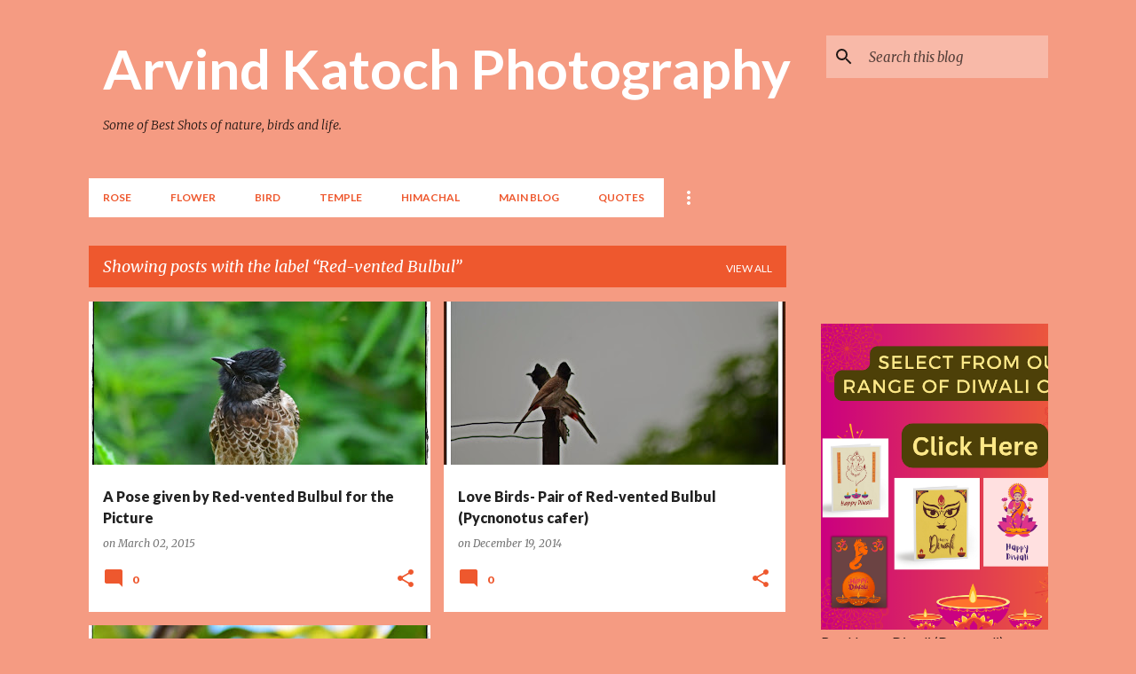

--- FILE ---
content_type: text/html; charset=UTF-8
request_url: https://photography.arvindkatoch.com/search/label/Red-vented%20Bulbul
body_size: 32100
content:
<!DOCTYPE html>
<html dir='ltr' xmlns='http://www.w3.org/1999/xhtml' xmlns:b='http://www.google.com/2005/gml/b' xmlns:data='http://www.google.com/2005/gml/data' xmlns:expr='http://www.google.com/2005/gml/expr'>
<head>
<script async='async' data-ad-client='ca-pub-1503769986639422' src='https://pagead2.googlesyndication.com/pagead/js/adsbygoogle.js'></script>
<meta content='width=device-width, initial-scale=1' name='viewport'/>
<title>Arvind Katoch Photography </title>
<meta content='text/html; charset=UTF-8' http-equiv='Content-Type'/>
<!-- Chrome, Firefox OS and Opera -->
<meta content='#f59b82' name='theme-color'/>
<!-- Windows Phone -->
<meta content='#f59b82' name='msapplication-navbutton-color'/>
<meta content='blogger' name='generator'/>
<link href='https://photography.arvindkatoch.com/favicon.ico' rel='icon' type='image/x-icon'/>
<link href='https://photography.arvindkatoch.com/search/label/Red-vented%20Bulbul' rel='canonical'/>
<link rel="alternate" type="application/atom+xml" title="Arvind Katoch Photography  - Atom" href="https://photography.arvindkatoch.com/feeds/posts/default" />
<link rel="alternate" type="application/rss+xml" title="Arvind Katoch Photography  - RSS" href="https://photography.arvindkatoch.com/feeds/posts/default?alt=rss" />
<link rel="service.post" type="application/atom+xml" title="Arvind Katoch Photography  - Atom" href="https://www.blogger.com/feeds/2367225422971143354/posts/default" />
<!--Can't find substitution for tag [blog.ieCssRetrofitLinks]-->
<meta content='Best of Arvind Katoch Photography. Best and Beautiful pictures of flowers, Birds, rain drops, Temples and life.' name='description'/>
<meta content='https://photography.arvindkatoch.com/search/label/Red-vented%20Bulbul' property='og:url'/>
<meta content='Arvind Katoch Photography ' property='og:title'/>
<meta content='Best of Arvind Katoch Photography. Best and Beautiful pictures of flowers, Birds, rain drops, Temples and life.' property='og:description'/>
<meta content='https://blogger.googleusercontent.com/img/b/R29vZ2xl/AVvXsEgnVZ2wgsQc-T0YNKTwob0P6qlvtrBT_1zPpL-_sIx9pXm8ykCXqT5qYt176JZF6XEBXWHwImpPC5xUCnOzcThk1puDzG0uMzYgyM-WpaN1_lSSk5toowxOlfVuG3WriYvidyfZjnf38qM/w1200-h630-p-k-no-nu/Aposebyredventedbulbul.JPG' property='og:image'/>
<meta content='https://blogger.googleusercontent.com/img/b/R29vZ2xl/AVvXsEgaPmQpmGHCUWc2EwGwhzQADFrcbqp3UrxbU6gxOxuIj6TmpzUfT9EGPlZt6-m2NTiRxU7tQPg0qfZnWIwT658VTijjucG8jfsUAhOS3_stKErG9fPQhohc_Ar-fnU3DqaWhXyf7i3ZTMg/w1200-h630-p-k-no-nu/Lovebirds.JPG' property='og:image'/>
<meta content='https://blogger.googleusercontent.com/img/b/R29vZ2xl/AVvXsEhpkm2OUj3hwH5bumZTp_BCKEYkhTqpNDtPLRZRLNIqau9XYFMO4QZ6PkA7l8iGTV4VpupnccGEj1daTxug3YmiGacLU0q8MECPwQSfDNzzVBoWiEwwsDM9mTqMu1JAZ3pilnL-r6PHeYo/w1200-h630-p-k-no-nu/RedventedBulbul.JPG' property='og:image'/>
<meta content='summary_large_image' name='twitter:card'/>
<meta content='@arvindkatoch' name='twitter:site'/>
<meta content='@arvindkatoch' name='twitter:creator'/>
<meta content='Arvind Katoch Photography : Red-vented Bulbul' name='twitter:title'/>
<meta content='Best of Arvind Katoch Photography. Best and Beautiful pictures of flowers, Birds, rain drops, Temples and life.' name='twitter:description'/>
<meta content='https://pbs.twimg.com/profile_images/3309452084/775ff0cf5c8414dcc2d3603d96d500fa_400x400.jpeg' name='twitter:image:src'/>
<style type='text/css'>@font-face{font-family:'Lato';font-style:normal;font-weight:400;font-display:swap;src:url(//fonts.gstatic.com/s/lato/v25/S6uyw4BMUTPHjxAwXiWtFCfQ7A.woff2)format('woff2');unicode-range:U+0100-02BA,U+02BD-02C5,U+02C7-02CC,U+02CE-02D7,U+02DD-02FF,U+0304,U+0308,U+0329,U+1D00-1DBF,U+1E00-1E9F,U+1EF2-1EFF,U+2020,U+20A0-20AB,U+20AD-20C0,U+2113,U+2C60-2C7F,U+A720-A7FF;}@font-face{font-family:'Lato';font-style:normal;font-weight:400;font-display:swap;src:url(//fonts.gstatic.com/s/lato/v25/S6uyw4BMUTPHjx4wXiWtFCc.woff2)format('woff2');unicode-range:U+0000-00FF,U+0131,U+0152-0153,U+02BB-02BC,U+02C6,U+02DA,U+02DC,U+0304,U+0308,U+0329,U+2000-206F,U+20AC,U+2122,U+2191,U+2193,U+2212,U+2215,U+FEFF,U+FFFD;}@font-face{font-family:'Lato';font-style:normal;font-weight:700;font-display:swap;src:url(//fonts.gstatic.com/s/lato/v25/S6u9w4BMUTPHh6UVSwaPGQ3q5d0N7w.woff2)format('woff2');unicode-range:U+0100-02BA,U+02BD-02C5,U+02C7-02CC,U+02CE-02D7,U+02DD-02FF,U+0304,U+0308,U+0329,U+1D00-1DBF,U+1E00-1E9F,U+1EF2-1EFF,U+2020,U+20A0-20AB,U+20AD-20C0,U+2113,U+2C60-2C7F,U+A720-A7FF;}@font-face{font-family:'Lato';font-style:normal;font-weight:700;font-display:swap;src:url(//fonts.gstatic.com/s/lato/v25/S6u9w4BMUTPHh6UVSwiPGQ3q5d0.woff2)format('woff2');unicode-range:U+0000-00FF,U+0131,U+0152-0153,U+02BB-02BC,U+02C6,U+02DA,U+02DC,U+0304,U+0308,U+0329,U+2000-206F,U+20AC,U+2122,U+2191,U+2193,U+2212,U+2215,U+FEFF,U+FFFD;}@font-face{font-family:'Lato';font-style:normal;font-weight:900;font-display:swap;src:url(//fonts.gstatic.com/s/lato/v25/S6u9w4BMUTPHh50XSwaPGQ3q5d0N7w.woff2)format('woff2');unicode-range:U+0100-02BA,U+02BD-02C5,U+02C7-02CC,U+02CE-02D7,U+02DD-02FF,U+0304,U+0308,U+0329,U+1D00-1DBF,U+1E00-1E9F,U+1EF2-1EFF,U+2020,U+20A0-20AB,U+20AD-20C0,U+2113,U+2C60-2C7F,U+A720-A7FF;}@font-face{font-family:'Lato';font-style:normal;font-weight:900;font-display:swap;src:url(//fonts.gstatic.com/s/lato/v25/S6u9w4BMUTPHh50XSwiPGQ3q5d0.woff2)format('woff2');unicode-range:U+0000-00FF,U+0131,U+0152-0153,U+02BB-02BC,U+02C6,U+02DA,U+02DC,U+0304,U+0308,U+0329,U+2000-206F,U+20AC,U+2122,U+2191,U+2193,U+2212,U+2215,U+FEFF,U+FFFD;}@font-face{font-family:'Merriweather';font-style:italic;font-weight:300;font-stretch:100%;font-display:swap;src:url(//fonts.gstatic.com/s/merriweather/v33/u-4c0qyriQwlOrhSvowK_l5-eTxCVx0ZbwLvKH2Gk9hLmp0v5yA-xXPqCzLvF-adrHOg7iDTFw.woff2)format('woff2');unicode-range:U+0460-052F,U+1C80-1C8A,U+20B4,U+2DE0-2DFF,U+A640-A69F,U+FE2E-FE2F;}@font-face{font-family:'Merriweather';font-style:italic;font-weight:300;font-stretch:100%;font-display:swap;src:url(//fonts.gstatic.com/s/merriweather/v33/u-4c0qyriQwlOrhSvowK_l5-eTxCVx0ZbwLvKH2Gk9hLmp0v5yA-xXPqCzLvF--drHOg7iDTFw.woff2)format('woff2');unicode-range:U+0301,U+0400-045F,U+0490-0491,U+04B0-04B1,U+2116;}@font-face{font-family:'Merriweather';font-style:italic;font-weight:300;font-stretch:100%;font-display:swap;src:url(//fonts.gstatic.com/s/merriweather/v33/u-4c0qyriQwlOrhSvowK_l5-eTxCVx0ZbwLvKH2Gk9hLmp0v5yA-xXPqCzLvF-SdrHOg7iDTFw.woff2)format('woff2');unicode-range:U+0102-0103,U+0110-0111,U+0128-0129,U+0168-0169,U+01A0-01A1,U+01AF-01B0,U+0300-0301,U+0303-0304,U+0308-0309,U+0323,U+0329,U+1EA0-1EF9,U+20AB;}@font-face{font-family:'Merriweather';font-style:italic;font-weight:300;font-stretch:100%;font-display:swap;src:url(//fonts.gstatic.com/s/merriweather/v33/u-4c0qyriQwlOrhSvowK_l5-eTxCVx0ZbwLvKH2Gk9hLmp0v5yA-xXPqCzLvF-WdrHOg7iDTFw.woff2)format('woff2');unicode-range:U+0100-02BA,U+02BD-02C5,U+02C7-02CC,U+02CE-02D7,U+02DD-02FF,U+0304,U+0308,U+0329,U+1D00-1DBF,U+1E00-1E9F,U+1EF2-1EFF,U+2020,U+20A0-20AB,U+20AD-20C0,U+2113,U+2C60-2C7F,U+A720-A7FF;}@font-face{font-family:'Merriweather';font-style:italic;font-weight:300;font-stretch:100%;font-display:swap;src:url(//fonts.gstatic.com/s/merriweather/v33/u-4c0qyriQwlOrhSvowK_l5-eTxCVx0ZbwLvKH2Gk9hLmp0v5yA-xXPqCzLvF-udrHOg7iA.woff2)format('woff2');unicode-range:U+0000-00FF,U+0131,U+0152-0153,U+02BB-02BC,U+02C6,U+02DA,U+02DC,U+0304,U+0308,U+0329,U+2000-206F,U+20AC,U+2122,U+2191,U+2193,U+2212,U+2215,U+FEFF,U+FFFD;}@font-face{font-family:'Merriweather';font-style:italic;font-weight:400;font-stretch:100%;font-display:swap;src:url(//fonts.gstatic.com/s/merriweather/v33/u-4c0qyriQwlOrhSvowK_l5-eTxCVx0ZbwLvKH2Gk9hLmp0v5yA-xXPqCzLvF-adrHOg7iDTFw.woff2)format('woff2');unicode-range:U+0460-052F,U+1C80-1C8A,U+20B4,U+2DE0-2DFF,U+A640-A69F,U+FE2E-FE2F;}@font-face{font-family:'Merriweather';font-style:italic;font-weight:400;font-stretch:100%;font-display:swap;src:url(//fonts.gstatic.com/s/merriweather/v33/u-4c0qyriQwlOrhSvowK_l5-eTxCVx0ZbwLvKH2Gk9hLmp0v5yA-xXPqCzLvF--drHOg7iDTFw.woff2)format('woff2');unicode-range:U+0301,U+0400-045F,U+0490-0491,U+04B0-04B1,U+2116;}@font-face{font-family:'Merriweather';font-style:italic;font-weight:400;font-stretch:100%;font-display:swap;src:url(//fonts.gstatic.com/s/merriweather/v33/u-4c0qyriQwlOrhSvowK_l5-eTxCVx0ZbwLvKH2Gk9hLmp0v5yA-xXPqCzLvF-SdrHOg7iDTFw.woff2)format('woff2');unicode-range:U+0102-0103,U+0110-0111,U+0128-0129,U+0168-0169,U+01A0-01A1,U+01AF-01B0,U+0300-0301,U+0303-0304,U+0308-0309,U+0323,U+0329,U+1EA0-1EF9,U+20AB;}@font-face{font-family:'Merriweather';font-style:italic;font-weight:400;font-stretch:100%;font-display:swap;src:url(//fonts.gstatic.com/s/merriweather/v33/u-4c0qyriQwlOrhSvowK_l5-eTxCVx0ZbwLvKH2Gk9hLmp0v5yA-xXPqCzLvF-WdrHOg7iDTFw.woff2)format('woff2');unicode-range:U+0100-02BA,U+02BD-02C5,U+02C7-02CC,U+02CE-02D7,U+02DD-02FF,U+0304,U+0308,U+0329,U+1D00-1DBF,U+1E00-1E9F,U+1EF2-1EFF,U+2020,U+20A0-20AB,U+20AD-20C0,U+2113,U+2C60-2C7F,U+A720-A7FF;}@font-face{font-family:'Merriweather';font-style:italic;font-weight:400;font-stretch:100%;font-display:swap;src:url(//fonts.gstatic.com/s/merriweather/v33/u-4c0qyriQwlOrhSvowK_l5-eTxCVx0ZbwLvKH2Gk9hLmp0v5yA-xXPqCzLvF-udrHOg7iA.woff2)format('woff2');unicode-range:U+0000-00FF,U+0131,U+0152-0153,U+02BB-02BC,U+02C6,U+02DA,U+02DC,U+0304,U+0308,U+0329,U+2000-206F,U+20AC,U+2122,U+2191,U+2193,U+2212,U+2215,U+FEFF,U+FFFD;}@font-face{font-family:'Merriweather';font-style:normal;font-weight:400;font-stretch:100%;font-display:swap;src:url(//fonts.gstatic.com/s/merriweather/v33/u-4e0qyriQwlOrhSvowK_l5UcA6zuSYEqOzpPe3HOZJ5eX1WtLaQwmYiSeqnJ-mXq1Gi3iE.woff2)format('woff2');unicode-range:U+0460-052F,U+1C80-1C8A,U+20B4,U+2DE0-2DFF,U+A640-A69F,U+FE2E-FE2F;}@font-face{font-family:'Merriweather';font-style:normal;font-weight:400;font-stretch:100%;font-display:swap;src:url(//fonts.gstatic.com/s/merriweather/v33/u-4e0qyriQwlOrhSvowK_l5UcA6zuSYEqOzpPe3HOZJ5eX1WtLaQwmYiSequJ-mXq1Gi3iE.woff2)format('woff2');unicode-range:U+0301,U+0400-045F,U+0490-0491,U+04B0-04B1,U+2116;}@font-face{font-family:'Merriweather';font-style:normal;font-weight:400;font-stretch:100%;font-display:swap;src:url(//fonts.gstatic.com/s/merriweather/v33/u-4e0qyriQwlOrhSvowK_l5UcA6zuSYEqOzpPe3HOZJ5eX1WtLaQwmYiSeqlJ-mXq1Gi3iE.woff2)format('woff2');unicode-range:U+0102-0103,U+0110-0111,U+0128-0129,U+0168-0169,U+01A0-01A1,U+01AF-01B0,U+0300-0301,U+0303-0304,U+0308-0309,U+0323,U+0329,U+1EA0-1EF9,U+20AB;}@font-face{font-family:'Merriweather';font-style:normal;font-weight:400;font-stretch:100%;font-display:swap;src:url(//fonts.gstatic.com/s/merriweather/v33/u-4e0qyriQwlOrhSvowK_l5UcA6zuSYEqOzpPe3HOZJ5eX1WtLaQwmYiSeqkJ-mXq1Gi3iE.woff2)format('woff2');unicode-range:U+0100-02BA,U+02BD-02C5,U+02C7-02CC,U+02CE-02D7,U+02DD-02FF,U+0304,U+0308,U+0329,U+1D00-1DBF,U+1E00-1E9F,U+1EF2-1EFF,U+2020,U+20A0-20AB,U+20AD-20C0,U+2113,U+2C60-2C7F,U+A720-A7FF;}@font-face{font-family:'Merriweather';font-style:normal;font-weight:400;font-stretch:100%;font-display:swap;src:url(//fonts.gstatic.com/s/merriweather/v33/u-4e0qyriQwlOrhSvowK_l5UcA6zuSYEqOzpPe3HOZJ5eX1WtLaQwmYiSeqqJ-mXq1Gi.woff2)format('woff2');unicode-range:U+0000-00FF,U+0131,U+0152-0153,U+02BB-02BC,U+02C6,U+02DA,U+02DC,U+0304,U+0308,U+0329,U+2000-206F,U+20AC,U+2122,U+2191,U+2193,U+2212,U+2215,U+FEFF,U+FFFD;}@font-face{font-family:'Merriweather';font-style:normal;font-weight:700;font-stretch:100%;font-display:swap;src:url(//fonts.gstatic.com/s/merriweather/v33/u-4e0qyriQwlOrhSvowK_l5UcA6zuSYEqOzpPe3HOZJ5eX1WtLaQwmYiSeqnJ-mXq1Gi3iE.woff2)format('woff2');unicode-range:U+0460-052F,U+1C80-1C8A,U+20B4,U+2DE0-2DFF,U+A640-A69F,U+FE2E-FE2F;}@font-face{font-family:'Merriweather';font-style:normal;font-weight:700;font-stretch:100%;font-display:swap;src:url(//fonts.gstatic.com/s/merriweather/v33/u-4e0qyriQwlOrhSvowK_l5UcA6zuSYEqOzpPe3HOZJ5eX1WtLaQwmYiSequJ-mXq1Gi3iE.woff2)format('woff2');unicode-range:U+0301,U+0400-045F,U+0490-0491,U+04B0-04B1,U+2116;}@font-face{font-family:'Merriweather';font-style:normal;font-weight:700;font-stretch:100%;font-display:swap;src:url(//fonts.gstatic.com/s/merriweather/v33/u-4e0qyriQwlOrhSvowK_l5UcA6zuSYEqOzpPe3HOZJ5eX1WtLaQwmYiSeqlJ-mXq1Gi3iE.woff2)format('woff2');unicode-range:U+0102-0103,U+0110-0111,U+0128-0129,U+0168-0169,U+01A0-01A1,U+01AF-01B0,U+0300-0301,U+0303-0304,U+0308-0309,U+0323,U+0329,U+1EA0-1EF9,U+20AB;}@font-face{font-family:'Merriweather';font-style:normal;font-weight:700;font-stretch:100%;font-display:swap;src:url(//fonts.gstatic.com/s/merriweather/v33/u-4e0qyriQwlOrhSvowK_l5UcA6zuSYEqOzpPe3HOZJ5eX1WtLaQwmYiSeqkJ-mXq1Gi3iE.woff2)format('woff2');unicode-range:U+0100-02BA,U+02BD-02C5,U+02C7-02CC,U+02CE-02D7,U+02DD-02FF,U+0304,U+0308,U+0329,U+1D00-1DBF,U+1E00-1E9F,U+1EF2-1EFF,U+2020,U+20A0-20AB,U+20AD-20C0,U+2113,U+2C60-2C7F,U+A720-A7FF;}@font-face{font-family:'Merriweather';font-style:normal;font-weight:700;font-stretch:100%;font-display:swap;src:url(//fonts.gstatic.com/s/merriweather/v33/u-4e0qyriQwlOrhSvowK_l5UcA6zuSYEqOzpPe3HOZJ5eX1WtLaQwmYiSeqqJ-mXq1Gi.woff2)format('woff2');unicode-range:U+0000-00FF,U+0131,U+0152-0153,U+02BB-02BC,U+02C6,U+02DA,U+02DC,U+0304,U+0308,U+0329,U+2000-206F,U+20AC,U+2122,U+2191,U+2193,U+2212,U+2215,U+FEFF,U+FFFD;}@font-face{font-family:'Merriweather';font-style:normal;font-weight:900;font-stretch:100%;font-display:swap;src:url(//fonts.gstatic.com/s/merriweather/v33/u-4e0qyriQwlOrhSvowK_l5UcA6zuSYEqOzpPe3HOZJ5eX1WtLaQwmYiSeqnJ-mXq1Gi3iE.woff2)format('woff2');unicode-range:U+0460-052F,U+1C80-1C8A,U+20B4,U+2DE0-2DFF,U+A640-A69F,U+FE2E-FE2F;}@font-face{font-family:'Merriweather';font-style:normal;font-weight:900;font-stretch:100%;font-display:swap;src:url(//fonts.gstatic.com/s/merriweather/v33/u-4e0qyriQwlOrhSvowK_l5UcA6zuSYEqOzpPe3HOZJ5eX1WtLaQwmYiSequJ-mXq1Gi3iE.woff2)format('woff2');unicode-range:U+0301,U+0400-045F,U+0490-0491,U+04B0-04B1,U+2116;}@font-face{font-family:'Merriweather';font-style:normal;font-weight:900;font-stretch:100%;font-display:swap;src:url(//fonts.gstatic.com/s/merriweather/v33/u-4e0qyriQwlOrhSvowK_l5UcA6zuSYEqOzpPe3HOZJ5eX1WtLaQwmYiSeqlJ-mXq1Gi3iE.woff2)format('woff2');unicode-range:U+0102-0103,U+0110-0111,U+0128-0129,U+0168-0169,U+01A0-01A1,U+01AF-01B0,U+0300-0301,U+0303-0304,U+0308-0309,U+0323,U+0329,U+1EA0-1EF9,U+20AB;}@font-face{font-family:'Merriweather';font-style:normal;font-weight:900;font-stretch:100%;font-display:swap;src:url(//fonts.gstatic.com/s/merriweather/v33/u-4e0qyriQwlOrhSvowK_l5UcA6zuSYEqOzpPe3HOZJ5eX1WtLaQwmYiSeqkJ-mXq1Gi3iE.woff2)format('woff2');unicode-range:U+0100-02BA,U+02BD-02C5,U+02C7-02CC,U+02CE-02D7,U+02DD-02FF,U+0304,U+0308,U+0329,U+1D00-1DBF,U+1E00-1E9F,U+1EF2-1EFF,U+2020,U+20A0-20AB,U+20AD-20C0,U+2113,U+2C60-2C7F,U+A720-A7FF;}@font-face{font-family:'Merriweather';font-style:normal;font-weight:900;font-stretch:100%;font-display:swap;src:url(//fonts.gstatic.com/s/merriweather/v33/u-4e0qyriQwlOrhSvowK_l5UcA6zuSYEqOzpPe3HOZJ5eX1WtLaQwmYiSeqqJ-mXq1Gi.woff2)format('woff2');unicode-range:U+0000-00FF,U+0131,U+0152-0153,U+02BB-02BC,U+02C6,U+02DA,U+02DC,U+0304,U+0308,U+0329,U+2000-206F,U+20AC,U+2122,U+2191,U+2193,U+2212,U+2215,U+FEFF,U+FFFD;}@font-face{font-family:'Ubuntu';font-style:normal;font-weight:400;font-display:swap;src:url(//fonts.gstatic.com/s/ubuntu/v21/4iCs6KVjbNBYlgoKcg72nU6AF7xm.woff2)format('woff2');unicode-range:U+0460-052F,U+1C80-1C8A,U+20B4,U+2DE0-2DFF,U+A640-A69F,U+FE2E-FE2F;}@font-face{font-family:'Ubuntu';font-style:normal;font-weight:400;font-display:swap;src:url(//fonts.gstatic.com/s/ubuntu/v21/4iCs6KVjbNBYlgoKew72nU6AF7xm.woff2)format('woff2');unicode-range:U+0301,U+0400-045F,U+0490-0491,U+04B0-04B1,U+2116;}@font-face{font-family:'Ubuntu';font-style:normal;font-weight:400;font-display:swap;src:url(//fonts.gstatic.com/s/ubuntu/v21/4iCs6KVjbNBYlgoKcw72nU6AF7xm.woff2)format('woff2');unicode-range:U+1F00-1FFF;}@font-face{font-family:'Ubuntu';font-style:normal;font-weight:400;font-display:swap;src:url(//fonts.gstatic.com/s/ubuntu/v21/4iCs6KVjbNBYlgoKfA72nU6AF7xm.woff2)format('woff2');unicode-range:U+0370-0377,U+037A-037F,U+0384-038A,U+038C,U+038E-03A1,U+03A3-03FF;}@font-face{font-family:'Ubuntu';font-style:normal;font-weight:400;font-display:swap;src:url(//fonts.gstatic.com/s/ubuntu/v21/4iCs6KVjbNBYlgoKcQ72nU6AF7xm.woff2)format('woff2');unicode-range:U+0100-02BA,U+02BD-02C5,U+02C7-02CC,U+02CE-02D7,U+02DD-02FF,U+0304,U+0308,U+0329,U+1D00-1DBF,U+1E00-1E9F,U+1EF2-1EFF,U+2020,U+20A0-20AB,U+20AD-20C0,U+2113,U+2C60-2C7F,U+A720-A7FF;}@font-face{font-family:'Ubuntu';font-style:normal;font-weight:400;font-display:swap;src:url(//fonts.gstatic.com/s/ubuntu/v21/4iCs6KVjbNBYlgoKfw72nU6AFw.woff2)format('woff2');unicode-range:U+0000-00FF,U+0131,U+0152-0153,U+02BB-02BC,U+02C6,U+02DA,U+02DC,U+0304,U+0308,U+0329,U+2000-206F,U+20AC,U+2122,U+2191,U+2193,U+2212,U+2215,U+FEFF,U+FFFD;}@font-face{font-family:'Ubuntu';font-style:normal;font-weight:500;font-display:swap;src:url(//fonts.gstatic.com/s/ubuntu/v21/4iCv6KVjbNBYlgoCjC3jvWyNPYZvg7UI.woff2)format('woff2');unicode-range:U+0460-052F,U+1C80-1C8A,U+20B4,U+2DE0-2DFF,U+A640-A69F,U+FE2E-FE2F;}@font-face{font-family:'Ubuntu';font-style:normal;font-weight:500;font-display:swap;src:url(//fonts.gstatic.com/s/ubuntu/v21/4iCv6KVjbNBYlgoCjC3jtGyNPYZvg7UI.woff2)format('woff2');unicode-range:U+0301,U+0400-045F,U+0490-0491,U+04B0-04B1,U+2116;}@font-face{font-family:'Ubuntu';font-style:normal;font-weight:500;font-display:swap;src:url(//fonts.gstatic.com/s/ubuntu/v21/4iCv6KVjbNBYlgoCjC3jvGyNPYZvg7UI.woff2)format('woff2');unicode-range:U+1F00-1FFF;}@font-face{font-family:'Ubuntu';font-style:normal;font-weight:500;font-display:swap;src:url(//fonts.gstatic.com/s/ubuntu/v21/4iCv6KVjbNBYlgoCjC3js2yNPYZvg7UI.woff2)format('woff2');unicode-range:U+0370-0377,U+037A-037F,U+0384-038A,U+038C,U+038E-03A1,U+03A3-03FF;}@font-face{font-family:'Ubuntu';font-style:normal;font-weight:500;font-display:swap;src:url(//fonts.gstatic.com/s/ubuntu/v21/4iCv6KVjbNBYlgoCjC3jvmyNPYZvg7UI.woff2)format('woff2');unicode-range:U+0100-02BA,U+02BD-02C5,U+02C7-02CC,U+02CE-02D7,U+02DD-02FF,U+0304,U+0308,U+0329,U+1D00-1DBF,U+1E00-1E9F,U+1EF2-1EFF,U+2020,U+20A0-20AB,U+20AD-20C0,U+2113,U+2C60-2C7F,U+A720-A7FF;}@font-face{font-family:'Ubuntu';font-style:normal;font-weight:500;font-display:swap;src:url(//fonts.gstatic.com/s/ubuntu/v21/4iCv6KVjbNBYlgoCjC3jsGyNPYZvgw.woff2)format('woff2');unicode-range:U+0000-00FF,U+0131,U+0152-0153,U+02BB-02BC,U+02C6,U+02DA,U+02DC,U+0304,U+0308,U+0329,U+2000-206F,U+20AC,U+2122,U+2191,U+2193,U+2212,U+2215,U+FEFF,U+FFFD;}@font-face{font-family:'Ubuntu';font-style:normal;font-weight:700;font-display:swap;src:url(//fonts.gstatic.com/s/ubuntu/v21/4iCv6KVjbNBYlgoCxCvjvWyNPYZvg7UI.woff2)format('woff2');unicode-range:U+0460-052F,U+1C80-1C8A,U+20B4,U+2DE0-2DFF,U+A640-A69F,U+FE2E-FE2F;}@font-face{font-family:'Ubuntu';font-style:normal;font-weight:700;font-display:swap;src:url(//fonts.gstatic.com/s/ubuntu/v21/4iCv6KVjbNBYlgoCxCvjtGyNPYZvg7UI.woff2)format('woff2');unicode-range:U+0301,U+0400-045F,U+0490-0491,U+04B0-04B1,U+2116;}@font-face{font-family:'Ubuntu';font-style:normal;font-weight:700;font-display:swap;src:url(//fonts.gstatic.com/s/ubuntu/v21/4iCv6KVjbNBYlgoCxCvjvGyNPYZvg7UI.woff2)format('woff2');unicode-range:U+1F00-1FFF;}@font-face{font-family:'Ubuntu';font-style:normal;font-weight:700;font-display:swap;src:url(//fonts.gstatic.com/s/ubuntu/v21/4iCv6KVjbNBYlgoCxCvjs2yNPYZvg7UI.woff2)format('woff2');unicode-range:U+0370-0377,U+037A-037F,U+0384-038A,U+038C,U+038E-03A1,U+03A3-03FF;}@font-face{font-family:'Ubuntu';font-style:normal;font-weight:700;font-display:swap;src:url(//fonts.gstatic.com/s/ubuntu/v21/4iCv6KVjbNBYlgoCxCvjvmyNPYZvg7UI.woff2)format('woff2');unicode-range:U+0100-02BA,U+02BD-02C5,U+02C7-02CC,U+02CE-02D7,U+02DD-02FF,U+0304,U+0308,U+0329,U+1D00-1DBF,U+1E00-1E9F,U+1EF2-1EFF,U+2020,U+20A0-20AB,U+20AD-20C0,U+2113,U+2C60-2C7F,U+A720-A7FF;}@font-face{font-family:'Ubuntu';font-style:normal;font-weight:700;font-display:swap;src:url(//fonts.gstatic.com/s/ubuntu/v21/4iCv6KVjbNBYlgoCxCvjsGyNPYZvgw.woff2)format('woff2');unicode-range:U+0000-00FF,U+0131,U+0152-0153,U+02BB-02BC,U+02C6,U+02DA,U+02DC,U+0304,U+0308,U+0329,U+2000-206F,U+20AC,U+2122,U+2191,U+2193,U+2212,U+2215,U+FEFF,U+FFFD;}</style>
<style id='page-skin-1' type='text/css'><!--
/*! normalize.css v3.0.1 | MIT License | git.io/normalize */html{font-family:sans-serif;-ms-text-size-adjust:100%;-webkit-text-size-adjust:100%}body{margin:0}article,aside,details,figcaption,figure,footer,header,hgroup,main,nav,section,summary{display:block}audio,canvas,progress,video{display:inline-block;vertical-align:baseline}audio:not([controls]){display:none;height:0}[hidden],template{display:none}a{background:transparent}a:active,a:hover{outline:0}abbr[title]{border-bottom:1px dotted}b,strong{font-weight:bold}dfn{font-style:italic}h1{font-size:2em;margin:.67em 0}mark{background:#ff0;color:#000}small{font-size:80%}sub,sup{font-size:75%;line-height:0;position:relative;vertical-align:baseline}sup{top:-0.5em}sub{bottom:-0.25em}img{border:0}svg:not(:root){overflow:hidden}figure{margin:1em 40px}hr{-moz-box-sizing:content-box;box-sizing:content-box;height:0}pre{overflow:auto}code,kbd,pre,samp{font-family:monospace,monospace;font-size:1em}button,input,optgroup,select,textarea{color:inherit;font:inherit;margin:0}button{overflow:visible}button,select{text-transform:none}button,html input[type="button"],input[type="reset"],input[type="submit"]{-webkit-appearance:button;cursor:pointer}button[disabled],html input[disabled]{cursor:default}button::-moz-focus-inner,input::-moz-focus-inner{border:0;padding:0}input{line-height:normal}input[type="checkbox"],input[type="radio"]{box-sizing:border-box;padding:0}input[type="number"]::-webkit-inner-spin-button,input[type="number"]::-webkit-outer-spin-button{height:auto}input[type="search"]{-webkit-appearance:textfield;-moz-box-sizing:content-box;-webkit-box-sizing:content-box;box-sizing:content-box}input[type="search"]::-webkit-search-cancel-button,input[type="search"]::-webkit-search-decoration{-webkit-appearance:none}fieldset{border:1px solid #c0c0c0;margin:0 2px;padding:.35em .625em .75em}legend{border:0;padding:0}textarea{overflow:auto}optgroup{font-weight:bold}table{border-collapse:collapse;border-spacing:0}td,th{padding:0}
/*!************************************************
* Blogger Template Style
* Name: Emporio
**************************************************/
body{
overflow-wrap:break-word;
word-break:break-word;
word-wrap:break-word
}
.hidden{
display:none
}
.invisible{
visibility:hidden
}
.container::after,.float-container::after{
clear:both;
content:'';
display:table
}
.clearboth{
clear:both
}
#comments .comment .comment-actions,.subscribe-popup .FollowByEmail .follow-by-email-submit{
background:0 0;
border:0;
box-shadow:none;
color:rgba(0, 0, 0, 0.87);
cursor:pointer;
font-size:14px;
font-weight:700;
outline:0;
text-decoration:none;
text-transform:uppercase;
width:auto
}
.dim-overlay{
background-color:rgba(0,0,0,.54);
height:100vh;
left:0;
position:fixed;
top:0;
width:100%
}
#sharing-dim-overlay{
background-color:transparent
}
input::-ms-clear{
display:none
}
.blogger-logo,.svg-icon-24.blogger-logo{
fill:#ff9800;
opacity:1
}
.skip-navigation{
background-color:#fff;
box-sizing:border-box;
color:#000;
display:block;
height:0;
left:0;
line-height:50px;
overflow:hidden;
padding-top:0;
position:fixed;
text-align:center;
top:0;
-webkit-transition:box-shadow .3s,height .3s,padding-top .3s;
transition:box-shadow .3s,height .3s,padding-top .3s;
width:100%;
z-index:900
}
.skip-navigation:focus{
box-shadow:0 4px 5px 0 rgba(0,0,0,.14),0 1px 10px 0 rgba(0,0,0,.12),0 2px 4px -1px rgba(0,0,0,.2);
height:50px
}
#main{
outline:0
}
.main-heading{
position:absolute;
clip:rect(1px,1px,1px,1px);
padding:0;
border:0;
height:1px;
width:1px;
overflow:hidden
}
.Attribution{
margin-top:1em;
text-align:center
}
.Attribution .blogger img,.Attribution .blogger svg{
vertical-align:bottom
}
.Attribution .blogger img{
margin-right:.5em
}
.Attribution div{
line-height:24px;
margin-top:.5em
}
.Attribution .copyright,.Attribution .image-attribution{
font-size:.7em;
margin-top:1.5em
}
.BLOG_mobile_video_class{
display:none
}
.bg-photo{
background-attachment:scroll!important
}
body .CSS_LIGHTBOX{
z-index:900
}
.extendable .show-less,.extendable .show-more{
border-color:rgba(0, 0, 0, 0.87);
color:rgba(0, 0, 0, 0.87);
margin-top:8px
}
.extendable .show-less.hidden,.extendable .show-more.hidden{
display:none
}
.inline-ad{
display:none;
max-width:100%;
overflow:hidden
}
.adsbygoogle{
display:block
}
#cookieChoiceInfo{
bottom:0;
top:auto
}
iframe.b-hbp-video{
border:0
}
.post-body img{
max-width:100%
}
.post-body iframe{
max-width:100%
}
.post-body a[imageanchor="1"]{
display:inline-block
}
.byline{
margin-right:1em
}
.byline:last-child{
margin-right:0
}
.link-copied-dialog{
max-width:520px;
outline:0
}
.link-copied-dialog .modal-dialog-buttons{
margin-top:8px
}
.link-copied-dialog .goog-buttonset-default{
background:0 0;
border:0
}
.link-copied-dialog .goog-buttonset-default:focus{
outline:0
}
.paging-control-container{
margin-bottom:16px
}
.paging-control-container .paging-control{
display:inline-block
}
.paging-control-container .comment-range-text::after,.paging-control-container .paging-control{
color:rgba(0, 0, 0, 0.87)
}
.paging-control-container .comment-range-text,.paging-control-container .paging-control{
margin-right:8px
}
.paging-control-container .comment-range-text::after,.paging-control-container .paging-control::after{
content:'\00B7';
cursor:default;
padding-left:8px;
pointer-events:none
}
.paging-control-container .comment-range-text:last-child::after,.paging-control-container .paging-control:last-child::after{
content:none
}
.byline.reactions iframe{
height:20px
}
.b-notification{
color:#000;
background-color:#fff;
border-bottom:solid 1px #000;
box-sizing:border-box;
padding:16px 32px;
text-align:center
}
.b-notification.visible{
-webkit-transition:margin-top .3s cubic-bezier(.4,0,.2,1);
transition:margin-top .3s cubic-bezier(.4,0,.2,1)
}
.b-notification.invisible{
position:absolute
}
.b-notification-close{
position:absolute;
right:8px;
top:8px
}
.no-posts-message{
line-height:40px;
text-align:center
}
@media screen and (max-width:745px){
body.item-view .post-body a[imageanchor="1"][style*="float: left;"],body.item-view .post-body a[imageanchor="1"][style*="float: right;"]{
float:none!important;
clear:none!important
}
body.item-view .post-body a[imageanchor="1"] img{
display:block;
height:auto;
margin:0 auto
}
body.item-view .post-body>.separator:first-child>a[imageanchor="1"]:first-child{
margin-top:20px
}
.post-body a[imageanchor]{
display:block
}
body.item-view .post-body a[imageanchor="1"]{
margin-left:0!important;
margin-right:0!important
}
body.item-view .post-body a[imageanchor="1"]+a[imageanchor="1"]{
margin-top:16px
}
}
.item-control{
display:none
}
#comments{
border-top:1px dashed rgba(0,0,0,.54);
margin-top:20px;
padding:20px
}
#comments .comment-thread ol{
margin:0;
padding-left:0;
padding-left:0
}
#comments .comment .comment-replybox-single,#comments .comment-thread .comment-replies{
margin-left:60px
}
#comments .comment-thread .thread-count{
display:none
}
#comments .comment{
list-style-type:none;
padding:0 0 30px;
position:relative
}
#comments .comment .comment{
padding-bottom:8px
}
.comment .avatar-image-container{
position:absolute
}
.comment .avatar-image-container img{
border-radius:50%
}
.avatar-image-container svg,.comment .avatar-image-container .avatar-icon{
border-radius:50%;
border:solid 1px #ee582e;
box-sizing:border-box;
fill:#ee582e;
height:35px;
margin:0;
padding:7px;
width:35px
}
.comment .comment-block{
margin-top:10px;
margin-left:60px;
padding-bottom:0
}
#comments .comment-author-header-wrapper{
margin-left:40px
}
#comments .comment .thread-expanded .comment-block{
padding-bottom:20px
}
#comments .comment .comment-header .user,#comments .comment .comment-header .user a{
color:#212121;
font-style:normal;
font-weight:700
}
#comments .comment .comment-actions{
bottom:0;
margin-bottom:15px;
position:absolute
}
#comments .comment .comment-actions>*{
margin-right:8px
}
#comments .comment .comment-header .datetime{
bottom:0;
color:rgba(33,33,33,.54);
display:inline-block;
font-size:13px;
font-style:italic;
margin-left:8px
}
#comments .comment .comment-footer .comment-timestamp a,#comments .comment .comment-header .datetime a{
color:rgba(33,33,33,.54)
}
#comments .comment .comment-content,.comment .comment-body{
margin-top:12px;
word-break:break-word
}
.comment-body{
margin-bottom:12px
}
#comments.embed[data-num-comments="0"]{
border:0;
margin-top:0;
padding-top:0
}
#comments.embed[data-num-comments="0"] #comment-post-message,#comments.embed[data-num-comments="0"] div.comment-form>p,#comments.embed[data-num-comments="0"] p.comment-footer{
display:none
}
#comment-editor-src{
display:none
}
.comments .comments-content .loadmore.loaded{
max-height:0;
opacity:0;
overflow:hidden
}
.extendable .remaining-items{
height:0;
overflow:hidden;
-webkit-transition:height .3s cubic-bezier(.4,0,.2,1);
transition:height .3s cubic-bezier(.4,0,.2,1)
}
.extendable .remaining-items.expanded{
height:auto
}
.svg-icon-24,.svg-icon-24-button{
cursor:pointer;
height:24px;
width:24px;
min-width:24px
}
.touch-icon{
margin:-12px;
padding:12px
}
.touch-icon:active,.touch-icon:focus{
background-color:rgba(153,153,153,.4);
border-radius:50%
}
svg:not(:root).touch-icon{
overflow:visible
}
html[dir=rtl] .rtl-reversible-icon{
-webkit-transform:scaleX(-1);
-ms-transform:scaleX(-1);
transform:scaleX(-1)
}
.svg-icon-24-button,.touch-icon-button{
background:0 0;
border:0;
margin:0;
outline:0;
padding:0
}
.touch-icon-button .touch-icon:active,.touch-icon-button .touch-icon:focus{
background-color:transparent
}
.touch-icon-button:active .touch-icon,.touch-icon-button:focus .touch-icon{
background-color:rgba(153,153,153,.4);
border-radius:50%
}
.Profile .default-avatar-wrapper .avatar-icon{
border-radius:50%;
border:solid 1px rgba(0, 0, 0, 0.87);
box-sizing:border-box;
fill:rgba(0, 0, 0, 0.87);
margin:0
}
.Profile .individual .default-avatar-wrapper .avatar-icon{
padding:25px
}
.Profile .individual .avatar-icon,.Profile .individual .profile-img{
height:90px;
width:90px
}
.Profile .team .default-avatar-wrapper .avatar-icon{
padding:8px
}
.Profile .team .avatar-icon,.Profile .team .default-avatar-wrapper,.Profile .team .profile-img{
height:40px;
width:40px
}
.snippet-container{
margin:0;
position:relative;
overflow:hidden
}
.snippet-fade{
bottom:0;
box-sizing:border-box;
position:absolute;
width:96px
}
.snippet-fade{
right:0
}
.snippet-fade:after{
content:'\2026'
}
.snippet-fade:after{
float:right
}
.centered-top-container.sticky{
left:0;
position:fixed;
right:0;
top:0;
width:auto;
z-index:8;
-webkit-transition-property:opacity,-webkit-transform;
transition-property:opacity,-webkit-transform;
transition-property:transform,opacity;
transition-property:transform,opacity,-webkit-transform;
-webkit-transition-duration:.2s;
transition-duration:.2s;
-webkit-transition-timing-function:cubic-bezier(.4,0,.2,1);
transition-timing-function:cubic-bezier(.4,0,.2,1)
}
.centered-top-placeholder{
display:none
}
.collapsed-header .centered-top-placeholder{
display:block
}
.centered-top-container .Header .replaced h1,.centered-top-placeholder .Header .replaced h1{
display:none
}
.centered-top-container.sticky .Header .replaced h1{
display:block
}
.centered-top-container.sticky .Header .header-widget{
background:0 0
}
.centered-top-container.sticky .Header .header-image-wrapper{
display:none
}
.centered-top-container img,.centered-top-placeholder img{
max-width:100%
}
.collapsible{
-webkit-transition:height .3s cubic-bezier(.4,0,.2,1);
transition:height .3s cubic-bezier(.4,0,.2,1)
}
.collapsible,.collapsible>summary{
display:block;
overflow:hidden
}
.collapsible>:not(summary){
display:none
}
.collapsible[open]>:not(summary){
display:block
}
.collapsible:focus,.collapsible>summary:focus{
outline:0
}
.collapsible>summary{
cursor:pointer;
display:block;
padding:0
}
.collapsible:focus>summary,.collapsible>summary:focus{
background-color:transparent
}
.collapsible>summary::-webkit-details-marker{
display:none
}
.collapsible-title{
-webkit-box-align:center;
-webkit-align-items:center;
-ms-flex-align:center;
align-items:center;
display:-webkit-box;
display:-webkit-flex;
display:-ms-flexbox;
display:flex
}
.collapsible-title .title{
-webkit-box-flex:1;
-webkit-flex:1 1 auto;
-ms-flex:1 1 auto;
flex:1 1 auto;
-webkit-box-ordinal-group:1;
-webkit-order:0;
-ms-flex-order:0;
order:0;
overflow:hidden;
text-overflow:ellipsis;
white-space:nowrap
}
.collapsible-title .chevron-down,.collapsible[open] .collapsible-title .chevron-up{
display:block
}
.collapsible-title .chevron-up,.collapsible[open] .collapsible-title .chevron-down{
display:none
}
.flat-button{
cursor:pointer;
display:inline-block;
font-weight:700;
text-transform:uppercase;
border-radius:2px;
padding:8px;
margin:-8px
}
.flat-icon-button{
background:0 0;
border:0;
margin:0;
outline:0;
padding:0;
margin:-12px;
padding:12px;
cursor:pointer;
box-sizing:content-box;
display:inline-block;
line-height:0
}
.flat-icon-button,.flat-icon-button .splash-wrapper{
border-radius:50%
}
.flat-icon-button .splash.animate{
-webkit-animation-duration:.3s;
animation-duration:.3s
}
body#layout .bg-photo,body#layout .bg-photo-overlay{
display:none
}
body#layout .page_body{
padding:0;
position:relative;
top:0
}
body#layout .page{
display:inline-block;
left:inherit;
position:relative;
vertical-align:top;
width:540px
}
body#layout .centered{
max-width:954px
}
body#layout .navigation{
display:none
}
body#layout .sidebar-container{
display:inline-block;
width:40%
}
body#layout .hamburger-menu,body#layout .search{
display:none
}
.overflowable-container{
max-height:44px;
overflow:hidden;
position:relative
}
.overflow-button{
cursor:pointer
}
#overflowable-dim-overlay{
background:0 0
}
.overflow-popup{
box-shadow:0 2px 2px 0 rgba(0,0,0,.14),0 3px 1px -2px rgba(0,0,0,.2),0 1px 5px 0 rgba(0,0,0,.12);
background-color:#ffffff;
left:0;
max-width:calc(100% - 32px);
position:absolute;
top:0;
visibility:hidden;
z-index:101
}
.overflow-popup ul{
list-style:none
}
.overflow-popup .tabs li,.overflow-popup li{
display:block;
height:auto
}
.overflow-popup .tabs li{
padding-left:0;
padding-right:0
}
.overflow-button.hidden,.overflow-popup .tabs li.hidden,.overflow-popup li.hidden{
display:none
}
.widget.Sharing .sharing-button{
display:none
}
.widget.Sharing .sharing-buttons li{
padding:0
}
.widget.Sharing .sharing-buttons li span{
display:none
}
.post-share-buttons{
position:relative
}
.centered-bottom .share-buttons .svg-icon-24,.share-buttons .svg-icon-24{
fill:#ee582e
}
.sharing-open.touch-icon-button:active .touch-icon,.sharing-open.touch-icon-button:focus .touch-icon{
background-color:transparent
}
.share-buttons{
background-color:#ffffff;
border-radius:2px;
box-shadow:0 2px 2px 0 rgba(0,0,0,.14),0 3px 1px -2px rgba(0,0,0,.2),0 1px 5px 0 rgba(0,0,0,.12);
color:#1f1f1f;
list-style:none;
margin:0;
padding:8px 0;
position:absolute;
top:-11px;
min-width:200px;
z-index:101
}
.share-buttons.hidden{
display:none
}
.sharing-button{
background:0 0;
border:0;
margin:0;
outline:0;
padding:0;
cursor:pointer
}
.share-buttons li{
margin:0;
height:48px
}
.share-buttons li:last-child{
margin-bottom:0
}
.share-buttons li .sharing-platform-button{
box-sizing:border-box;
cursor:pointer;
display:block;
height:100%;
margin-bottom:0;
padding:0 16px;
position:relative;
width:100%
}
.share-buttons li .sharing-platform-button:focus,.share-buttons li .sharing-platform-button:hover{
background-color:rgba(128,128,128,.1);
outline:0
}
.share-buttons li svg[class*=" sharing-"],.share-buttons li svg[class^=sharing-]{
position:absolute;
top:10px
}
.share-buttons li span.sharing-platform-button{
position:relative;
top:0
}
.share-buttons li .platform-sharing-text{
display:block;
font-size:16px;
line-height:48px;
white-space:nowrap
}
.share-buttons li .platform-sharing-text{
margin-left:56px
}
.sidebar-container{
background-color:#f59b82;
max-width:280px;
overflow-y:auto;
-webkit-transition-property:-webkit-transform;
transition-property:-webkit-transform;
transition-property:transform;
transition-property:transform,-webkit-transform;
-webkit-transition-duration:.3s;
transition-duration:.3s;
-webkit-transition-timing-function:cubic-bezier(0,0,.2,1);
transition-timing-function:cubic-bezier(0,0,.2,1);
width:280px;
z-index:101;
-webkit-overflow-scrolling:touch
}
.sidebar-container .navigation{
line-height:0;
padding:16px
}
.sidebar-container .sidebar-back{
cursor:pointer
}
.sidebar-container .widget{
background:0 0;
margin:0 16px;
padding:16px 0
}
.sidebar-container .widget .title{
color:rgba(0, 0, 0, 0.87);
margin:0
}
.sidebar-container .widget ul{
list-style:none;
margin:0;
padding:0
}
.sidebar-container .widget ul ul{
margin-left:1em
}
.sidebar-container .widget li{
font-size:16px;
line-height:normal
}
.sidebar-container .widget+.widget{
border-top:1px solid rgba(0, 0, 0, 0.12)
}
.BlogArchive li{
margin:16px 0
}
.BlogArchive li:last-child{
margin-bottom:0
}
.Label li a{
display:inline-block
}
.BlogArchive .post-count,.Label .label-count{
float:right;
margin-left:.25em
}
.BlogArchive .post-count::before,.Label .label-count::before{
content:'('
}
.BlogArchive .post-count::after,.Label .label-count::after{
content:')'
}
.widget.Translate .skiptranslate>div{
display:block!important
}
.widget.Profile .profile-link{
display:-webkit-box;
display:-webkit-flex;
display:-ms-flexbox;
display:flex
}
.widget.Profile .team-member .default-avatar-wrapper,.widget.Profile .team-member .profile-img{
-webkit-box-flex:0;
-webkit-flex:0 0 auto;
-ms-flex:0 0 auto;
flex:0 0 auto;
margin-right:1em
}
.widget.Profile .individual .profile-link{
-webkit-box-orient:vertical;
-webkit-box-direction:normal;
-webkit-flex-direction:column;
-ms-flex-direction:column;
flex-direction:column
}
.widget.Profile .team .profile-link .profile-name{
-webkit-align-self:center;
-ms-flex-item-align:center;
-ms-grid-row-align:center;
align-self:center;
display:block;
-webkit-box-flex:1;
-webkit-flex:1 1 auto;
-ms-flex:1 1 auto;
flex:1 1 auto
}
.dim-overlay{
background-color:rgba(0,0,0,.54);
z-index:100
}
body.sidebar-visible{
overflow-y:hidden
}
@media screen and (max-width:680px){
.sidebar-container{
bottom:0;
position:fixed;
top:0;
left:auto;
right:0
}
.sidebar-container.sidebar-invisible{
-webkit-transition-timing-function:cubic-bezier(.4,0,.6,1);
transition-timing-function:cubic-bezier(.4,0,.6,1);
-webkit-transform:translateX(100%);
-ms-transform:translateX(100%);
transform:translateX(100%)
}
}
.dialog{
box-shadow:0 2px 2px 0 rgba(0,0,0,.14),0 3px 1px -2px rgba(0,0,0,.2),0 1px 5px 0 rgba(0,0,0,.12);
background:#ffffff;
box-sizing:border-box;
color:#1f1f1f;
padding:30px;
position:fixed;
text-align:center;
width:calc(100% - 24px);
z-index:101
}
.dialog input[type=email],.dialog input[type=text]{
background-color:transparent;
border:0;
border-bottom:solid 1px rgba(0,0,0,.12);
color:#1f1f1f;
display:block;
font-family:Lato, sans-serif;
font-size:16px;
line-height:24px;
margin:auto;
padding-bottom:7px;
outline:0;
text-align:center;
width:100%
}
.dialog input[type=email]::-webkit-input-placeholder,.dialog input[type=text]::-webkit-input-placeholder{
color:rgba(31,31,31,.5)
}
.dialog input[type=email]::-moz-placeholder,.dialog input[type=text]::-moz-placeholder{
color:rgba(31,31,31,.5)
}
.dialog input[type=email]:-ms-input-placeholder,.dialog input[type=text]:-ms-input-placeholder{
color:rgba(31,31,31,.5)
}
.dialog input[type=email]::placeholder,.dialog input[type=text]::placeholder{
color:rgba(31,31,31,.5)
}
.dialog input[type=email]:focus,.dialog input[type=text]:focus{
border-bottom:solid 2px #ee582e;
padding-bottom:6px
}
.dialog input.no-cursor{
color:transparent;
text-shadow:0 0 0 #1f1f1f
}
.dialog input.no-cursor:focus{
outline:0
}
.dialog input.no-cursor:focus{
outline:0
}
.dialog input[type=submit]{
font-family:Lato, sans-serif
}
.dialog .goog-buttonset-default{
color:#ee582e
}
.loading-spinner-large{
-webkit-animation:mspin-rotate 1.568s infinite linear;
animation:mspin-rotate 1.568s infinite linear;
height:48px;
overflow:hidden;
position:absolute;
width:48px;
z-index:200
}
.loading-spinner-large>div{
-webkit-animation:mspin-revrot 5332ms infinite steps(4);
animation:mspin-revrot 5332ms infinite steps(4)
}
.loading-spinner-large>div>div{
-webkit-animation:mspin-singlecolor-large-film 1333ms infinite steps(81);
animation:mspin-singlecolor-large-film 1333ms infinite steps(81);
background-size:100%;
height:48px;
width:3888px
}
.mspin-black-large>div>div,.mspin-grey_54-large>div>div{
background-image:url(https://www.blogblog.com/indie/mspin_black_large.svg)
}
.mspin-white-large>div>div{
background-image:url(https://www.blogblog.com/indie/mspin_white_large.svg)
}
.mspin-grey_54-large{
opacity:.54
}
@-webkit-keyframes mspin-singlecolor-large-film{
from{
-webkit-transform:translateX(0);
transform:translateX(0)
}
to{
-webkit-transform:translateX(-3888px);
transform:translateX(-3888px)
}
}
@keyframes mspin-singlecolor-large-film{
from{
-webkit-transform:translateX(0);
transform:translateX(0)
}
to{
-webkit-transform:translateX(-3888px);
transform:translateX(-3888px)
}
}
@-webkit-keyframes mspin-rotate{
from{
-webkit-transform:rotate(0);
transform:rotate(0)
}
to{
-webkit-transform:rotate(360deg);
transform:rotate(360deg)
}
}
@keyframes mspin-rotate{
from{
-webkit-transform:rotate(0);
transform:rotate(0)
}
to{
-webkit-transform:rotate(360deg);
transform:rotate(360deg)
}
}
@-webkit-keyframes mspin-revrot{
from{
-webkit-transform:rotate(0);
transform:rotate(0)
}
to{
-webkit-transform:rotate(-360deg);
transform:rotate(-360deg)
}
}
@keyframes mspin-revrot{
from{
-webkit-transform:rotate(0);
transform:rotate(0)
}
to{
-webkit-transform:rotate(-360deg);
transform:rotate(-360deg)
}
}
.subscribe-popup{
max-width:364px
}
.subscribe-popup h3{
color:#212121;
font-size:1.8em;
margin-top:0
}
.subscribe-popup .FollowByEmail h3{
display:none
}
.subscribe-popup .FollowByEmail .follow-by-email-submit{
color:#ee582e;
display:inline-block;
margin:0 auto;
margin-top:24px;
width:auto;
white-space:normal
}
.subscribe-popup .FollowByEmail .follow-by-email-submit:disabled{
cursor:default;
opacity:.3
}
@media (max-width:800px){
.blog-name div.widget.Subscribe{
margin-bottom:16px
}
body.item-view .blog-name div.widget.Subscribe{
margin:8px auto 16px auto;
width:100%
}
}
.sidebar-container .svg-icon-24{
fill:rgba(0, 0, 0, 0.87)
}
.centered-top .svg-icon-24{
fill:#ffffff
}
.centered-bottom .svg-icon-24.touch-icon,.centered-bottom a .svg-icon-24,.centered-bottom button .svg-icon-24{
fill:rgba(0, 0, 0, 0.87)
}
.post-wrapper .svg-icon-24.touch-icon,.post-wrapper a .svg-icon-24,.post-wrapper button .svg-icon-24{
fill:#ee582e
}
.centered-bottom .share-buttons .svg-icon-24,.share-buttons .svg-icon-24{
fill:#ee582e
}
.svg-icon-24.hamburger-menu{
fill:rgba(0, 0, 0, 0.87)
}
body#layout .page_body{
padding:0;
position:relative;
top:0
}
body#layout .page{
display:inline-block;
left:inherit;
position:relative;
vertical-align:top;
width:540px
}
body{
background:#f7f7f7 none repeat scroll top left;
background-color:#f59b82;
background-size:cover;
color:rgba(0, 0, 0, 0.87);
font:400 16px Lato, sans-serif;
margin:0;
min-height:100vh
}
h3,h3.title{
color:rgba(0, 0, 0, 0.87)
}
.post-wrapper .post-title,.post-wrapper .post-title a,.post-wrapper .post-title a:hover,.post-wrapper .post-title a:visited{
color:#212121
}
a{
color:rgba(0, 0, 0, 0.87);
font-style:normal;
text-decoration:none
}
a:visited{
color:rgba(0, 0, 0, 0.87)
}
a:hover{
color:rgba(0, 0, 0, 0.87)
}
blockquote{
color:#424242;
font:400 16px Lato, sans-serif;
font-size:x-large;
font-style:italic;
font-weight:300;
text-align:center
}
.dim-overlay{
z-index:100
}
.page{
box-sizing:border-box;
display:-webkit-box;
display:-webkit-flex;
display:-ms-flexbox;
display:flex;
-webkit-box-orient:vertical;
-webkit-box-direction:normal;
-webkit-flex-direction:column;
-ms-flex-direction:column;
flex-direction:column;
min-height:100vh;
padding-bottom:1em
}
.page>*{
-webkit-box-flex:0;
-webkit-flex:0 0 auto;
-ms-flex:0 0 auto;
flex:0 0 auto
}
.page>#footer{
margin-top:auto
}
.bg-photo-container{
overflow:hidden
}
.bg-photo-container,.bg-photo-container .bg-photo{
height:464px;
width:100%
}
.bg-photo-container .bg-photo{
background-position:center;
background-size:cover;
z-index:-1
}
.centered{
margin:0 auto;
position:relative;
width:1482px
}
.centered .main,.centered .main-container{
float:left
}
.centered .main{
padding-bottom:1em
}
.centered .centered-bottom::after{
clear:both;
content:'';
display:table
}
@media (min-width:1626px){
.page_body.has-vertical-ads .centered{
width:1625px
}
}
@media (min-width:1225px) and (max-width:1482px){
.centered{
width:1081px
}
}
@media (min-width:1225px) and (max-width:1625px){
.page_body.has-vertical-ads .centered{
width:1224px
}
}
@media (max-width:1224px){
.centered{
width:680px
}
}
@media (max-width:680px){
.centered{
max-width:600px;
width:100%
}
}
.feed-view .post-wrapper.hero,.main,.main-container,.post-filter-message,.top-nav .section{
width:1187px
}
@media (min-width:1225px) and (max-width:1482px){
.feed-view .post-wrapper.hero,.main,.main-container,.post-filter-message,.top-nav .section{
width:786px
}
}
@media (min-width:1225px) and (max-width:1625px){
.feed-view .page_body.has-vertical-ads .post-wrapper.hero,.page_body.has-vertical-ads .feed-view .post-wrapper.hero,.page_body.has-vertical-ads .main,.page_body.has-vertical-ads .main-container,.page_body.has-vertical-ads .post-filter-message,.page_body.has-vertical-ads .top-nav .section{
width:786px
}
}
@media (max-width:1224px){
.feed-view .post-wrapper.hero,.main,.main-container,.post-filter-message,.top-nav .section{
width:auto
}
}
.widget .title{
font-size:18px;
line-height:28px;
margin:18px 0
}
.extendable .show-less,.extendable .show-more{
color:rgba(0, 0, 0, 0.87);
font:500 12px Lato, sans-serif;
cursor:pointer;
text-transform:uppercase;
margin:0 -16px;
padding:16px
}
.widget.Profile{
font:400 16px Lato, sans-serif
}
.sidebar-container .widget.Profile{
padding:16px
}
.widget.Profile h2{
display:none
}
.widget.Profile .title{
margin:16px 32px
}
.widget.Profile .profile-img{
border-radius:50%
}
.widget.Profile .individual{
display:-webkit-box;
display:-webkit-flex;
display:-ms-flexbox;
display:flex
}
.widget.Profile .individual .profile-info{
-webkit-align-self:center;
-ms-flex-item-align:center;
-ms-grid-row-align:center;
align-self:center;
margin-left:16px
}
.widget.Profile .profile-datablock{
margin-top:0;
margin-bottom:.75em
}
.widget.Profile .profile-link{
background-image:none!important;
font-family:inherit;
overflow:hidden;
max-width:100%
}
.widget.Profile .individual .profile-link{
margin:0 -10px;
padding:0 10px;
display:block
}
.widget.Profile .individual .profile-data a.profile-link.g-profile,.widget.Profile .team a.profile-link.g-profile .profile-name{
font:700 16px Merriweather, Georgia, sans-serif;
color:rgba(0, 0, 0, 0.87);
margin-bottom:.75em
}
.widget.Profile .individual .profile-data a.profile-link.g-profile{
line-height:1.25
}
.widget.Profile .individual>a:first-child{
-webkit-flex-shrink:0;
-ms-flex-negative:0;
flex-shrink:0
}
.widget.Profile .profile-textblock{
display:none
}
.widget.Profile dd{
margin:0
}
.widget.Profile ul{
list-style:none;
padding:0
}
.widget.Profile ul li{
margin:10px 0 30px
}
.widget.Profile .team .extendable,.widget.Profile .team .extendable .first-items,.widget.Profile .team .extendable .remaining-items{
margin:0;
padding:0;
max-width:100%
}
.widget.Profile .team-member .profile-name-container{
-webkit-box-flex:0;
-webkit-flex:0 1 auto;
-ms-flex:0 1 auto;
flex:0 1 auto
}
.widget.Profile .team .extendable .show-less,.widget.Profile .team .extendable .show-more{
position:relative;
left:56px
}
#comments a,.post-wrapper a{
color:#ee582e
}
div.widget.Blog .blog-posts .post-outer{
border:0
}
div.widget.Blog .post-outer{
padding-bottom:0
}
.post .thumb{
float:left;
height:20%;
width:20%
}
.no-posts-message,.status-msg-body{
margin:10px 0
}
.blog-pager{
text-align:center
}
.post-title{
margin:0
}
.post-title,.post-title a{
font:900 24px Lato, sans-serif
}
.post-body{
color:#1f1f1f;
display:block;
font:400 16px Merriweather, Georgia, serif;
line-height:32px;
margin:0
}
.post-snippet{
color:#1f1f1f;
font:400 14px Merriweather, Georgia, serif;
line-height:24px;
margin:8px 0;
max-height:72px
}
.post-snippet .snippet-fade{
background:-webkit-linear-gradient(left,#ffffff 0,#ffffff 20%,rgba(255, 255, 255, 0) 100%);
background:linear-gradient(to left,#ffffff 0,#ffffff 20%,rgba(255, 255, 255, 0) 100%);
color:#1f1f1f;
bottom:0;
position:absolute
}
.post-body img{
height:inherit;
max-width:100%
}
.byline,.byline.post-author a,.byline.post-timestamp a{
color:#757575;
font:italic 400 12px Merriweather, Georgia, serif
}
.byline.post-author{
text-transform:lowercase
}
.byline.post-author a{
text-transform:none
}
.item-byline .byline,.post-header .byline{
margin-right:0
}
.post-share-buttons .share-buttons{
background:#ffffff;
color:#1f1f1f;
font:400 14px Ubuntu, sans-serif
}
.tr-caption{
color:#424242;
font:400 16px Lato, sans-serif;
font-size:1.1em;
font-style:italic
}
.post-filter-message{
background-color:#ee582e;
box-sizing:border-box;
color:#ffffff;
display:-webkit-box;
display:-webkit-flex;
display:-ms-flexbox;
display:flex;
font:italic 400 18px Merriweather, Georgia, serif;
margin-bottom:16px;
margin-top:32px;
padding:12px 16px
}
.post-filter-message>div:first-child{
-webkit-box-flex:1;
-webkit-flex:1 0 auto;
-ms-flex:1 0 auto;
flex:1 0 auto
}
.post-filter-message a{
color:rgba(0, 0, 0, 0.87);
font:500 12px Lato, sans-serif;
cursor:pointer;
text-transform:uppercase;
color:#ffffff;
padding-left:30px;
white-space:nowrap
}
.post-filter-message .search-label,.post-filter-message .search-query{
font-style:italic;
quotes:'\201c' '\201d' '\2018' '\2019'
}
.post-filter-message .search-label::before,.post-filter-message .search-query::before{
content:open-quote
}
.post-filter-message .search-label::after,.post-filter-message .search-query::after{
content:close-quote
}
#blog-pager{
margin-top:2em;
margin-bottom:1em
}
#blog-pager a{
color:rgba(0, 0, 0, 0.87);
font:500 12px Lato, sans-serif;
cursor:pointer;
text-transform:uppercase
}
.Label{
overflow-x:hidden
}
.Label ul{
list-style:none;
padding:0
}
.Label li{
display:inline-block;
overflow:hidden;
max-width:100%;
text-overflow:ellipsis;
white-space:nowrap
}
.Label .first-ten{
margin-top:16px
}
.Label .show-all{
border-color:rgba(0, 0, 0, 0.87);
color:rgba(0, 0, 0, 0.87);
cursor:pointer;
display:inline-block;
font-style:normal;
margin-top:8px;
text-transform:uppercase
}
.Label .show-all.hidden{
display:inline-block
}
.Label li a,.Label span.label-size,.byline.post-labels a{
background-color:rgba(0,0,0,.1);
border-radius:2px;
color:rgba(0, 0, 0, 0.87);
cursor:pointer;
display:inline-block;
font:500 10px Lato, sans-serif;
line-height:1.5;
margin:4px 4px 4px 0;
padding:4px 8px;
text-transform:uppercase;
vertical-align:middle
}
body.item-view .byline.post-labels a{
background-color:rgba(238,88,46,.1);
color:#ee582e
}
.FeaturedPost .item-thumbnail img{
max-width:100%
}
.sidebar-container .FeaturedPost .post-title a{
color:rgba(0, 0, 0, 0.87);
font:500 14px Ubuntu, sans-serif
}
body.item-view .PopularPosts{
display:inline-block;
overflow-y:auto;
vertical-align:top;
width:280px
}
.PopularPosts h3.title{
font:700 16px Merriweather, Georgia, sans-serif
}
.PopularPosts .post-title{
margin:0 0 16px
}
.PopularPosts .post-title a{
color:rgba(0, 0, 0, 0.87);
font:500 14px Ubuntu, sans-serif;
line-height:24px
}
.PopularPosts .item-thumbnail{
clear:both;
height:152px;
overflow-y:hidden;
width:100%
}
.PopularPosts .item-thumbnail img{
padding:0;
width:100%
}
.PopularPosts .popular-posts-snippet{
color:#535353;
font:italic 400 14px Merriweather, Georgia, serif;
line-height:24px;
max-height:calc(24px * 4);
overflow:hidden
}
.PopularPosts .popular-posts-snippet .snippet-fade{
color:#535353
}
.PopularPosts .post{
margin:30px 0;
position:relative
}
.PopularPosts .post+.post{
padding-top:1em
}
.popular-posts-snippet .snippet-fade{
background:-webkit-linear-gradient(left,#f59b82 0,#f59b82 20%,rgba(245, 155, 130, 0) 100%);
background:linear-gradient(to left,#f59b82 0,#f59b82 20%,rgba(245, 155, 130, 0) 100%);
right:0;
height:24px;
line-height:24px;
position:absolute;
top:calc(24px * 3);
width:96px
}
.Attribution{
color:rgba(0, 0, 0, 0.87)
}
.Attribution a,.Attribution a:hover,.Attribution a:visited{
color:rgba(0, 0, 0, 0.87)
}
.Attribution svg{
fill:rgba(0, 0, 0, 0.87)
}
.inline-ad{
margin-bottom:16px
}
.item-view .inline-ad{
display:block
}
.vertical-ad-container{
float:left;
margin-left:15px;
min-height:1px;
width:128px
}
.item-view .vertical-ad-container{
margin-top:30px
}
.inline-ad-placeholder,.vertical-ad-placeholder{
background:#ffffff;
border:1px solid #000;
opacity:.9;
vertical-align:middle;
text-align:center
}
.inline-ad-placeholder span,.vertical-ad-placeholder span{
margin-top:290px;
display:block;
text-transform:uppercase;
font-weight:700;
color:#212121
}
.vertical-ad-placeholder{
height:600px
}
.vertical-ad-placeholder span{
margin-top:290px;
padding:0 40px
}
.inline-ad-placeholder{
height:90px
}
.inline-ad-placeholder span{
margin-top:35px
}
.centered-top-container.sticky,.sticky .centered-top{
background-color:#e8937b
}
.centered-top{
-webkit-box-align:start;
-webkit-align-items:flex-start;
-ms-flex-align:start;
align-items:flex-start;
display:-webkit-box;
display:-webkit-flex;
display:-ms-flexbox;
display:flex;
-webkit-flex-wrap:wrap;
-ms-flex-wrap:wrap;
flex-wrap:wrap;
margin:0 auto;
padding-top:40px;
max-width:1482px
}
.page_body.has-vertical-ads .centered-top{
max-width:1625px
}
.centered-top .blog-name,.centered-top .hamburger-section,.centered-top .search{
margin-left:16px
}
.centered-top .return_link{
-webkit-box-flex:0;
-webkit-flex:0 0 auto;
-ms-flex:0 0 auto;
flex:0 0 auto;
height:24px;
-webkit-box-ordinal-group:1;
-webkit-order:0;
-ms-flex-order:0;
order:0;
width:24px
}
.centered-top .blog-name{
-webkit-box-flex:1;
-webkit-flex:1 1 0;
-ms-flex:1 1 0px;
flex:1 1 0;
-webkit-box-ordinal-group:2;
-webkit-order:1;
-ms-flex-order:1;
order:1
}
.centered-top .search{
-webkit-box-flex:0;
-webkit-flex:0 0 auto;
-ms-flex:0 0 auto;
flex:0 0 auto;
-webkit-box-ordinal-group:3;
-webkit-order:2;
-ms-flex-order:2;
order:2
}
.centered-top .hamburger-section{
display:none;
-webkit-box-flex:0;
-webkit-flex:0 0 auto;
-ms-flex:0 0 auto;
flex:0 0 auto;
-webkit-box-ordinal-group:4;
-webkit-order:3;
-ms-flex-order:3;
order:3
}
.centered-top .subscribe-section-container{
-webkit-box-flex:1;
-webkit-flex:1 0 100%;
-ms-flex:1 0 100%;
flex:1 0 100%;
-webkit-box-ordinal-group:5;
-webkit-order:4;
-ms-flex-order:4;
order:4
}
.centered-top .top-nav{
-webkit-box-flex:1;
-webkit-flex:1 0 100%;
-ms-flex:1 0 100%;
flex:1 0 100%;
margin-top:32px;
-webkit-box-ordinal-group:6;
-webkit-order:5;
-ms-flex-order:5;
order:5
}
.sticky .centered-top{
-webkit-box-align:center;
-webkit-align-items:center;
-ms-flex-align:center;
align-items:center;
box-sizing:border-box;
-webkit-flex-wrap:nowrap;
-ms-flex-wrap:nowrap;
flex-wrap:nowrap;
padding:0 16px
}
.sticky .centered-top .blog-name{
-webkit-box-flex:0;
-webkit-flex:0 1 auto;
-ms-flex:0 1 auto;
flex:0 1 auto;
max-width:none;
min-width:0
}
.sticky .centered-top .subscribe-section-container{
border-left:1px solid rgba(255, 255, 255, 0.3);
-webkit-box-flex:1;
-webkit-flex:1 0 auto;
-ms-flex:1 0 auto;
flex:1 0 auto;
margin:0 16px;
-webkit-box-ordinal-group:3;
-webkit-order:2;
-ms-flex-order:2;
order:2
}
.sticky .centered-top .search{
-webkit-box-flex:1;
-webkit-flex:1 0 auto;
-ms-flex:1 0 auto;
flex:1 0 auto;
-webkit-box-ordinal-group:4;
-webkit-order:3;
-ms-flex-order:3;
order:3
}
.sticky .centered-top .hamburger-section{
-webkit-box-ordinal-group:5;
-webkit-order:4;
-ms-flex-order:4;
order:4
}
.sticky .centered-top .top-nav{
display:none
}
.search{
position:relative;
width:250px
}
.search,.search .search-expand,.search .section{
height:48px
}
.search .search-expand{
background:0 0;
border:0;
margin:0;
outline:0;
padding:0;
display:none;
margin-left:auto
}
.search .search-expand-text{
display:none
}
.search .search-expand .svg-icon-24,.search .search-submit-container .svg-icon-24{
fill:rgba(0, 0, 0, 0.87);
-webkit-transition:.3s fill cubic-bezier(.4,0,.2,1);
transition:.3s fill cubic-bezier(.4,0,.2,1)
}
.search h3{
display:none
}
.search .section{
background-color:rgba(255, 255, 255, 0.3);
box-sizing:border-box;
right:0;
line-height:24px;
overflow-x:hidden;
position:absolute;
top:0;
-webkit-transition-duration:.3s;
transition-duration:.3s;
-webkit-transition-property:background-color,width;
transition-property:background-color,width;
-webkit-transition-timing-function:cubic-bezier(.4,0,.2,1);
transition-timing-function:cubic-bezier(.4,0,.2,1);
width:250px;
z-index:8
}
.search.focused .section{
background-color:rgba(255, 255, 255, 0.3)
}
.search form{
display:-webkit-box;
display:-webkit-flex;
display:-ms-flexbox;
display:flex
}
.search form .search-submit-container{
-webkit-box-align:center;
-webkit-align-items:center;
-ms-flex-align:center;
align-items:center;
display:-webkit-box;
display:-webkit-flex;
display:-ms-flexbox;
display:flex;
-webkit-box-flex:0;
-webkit-flex:0 0 auto;
-ms-flex:0 0 auto;
flex:0 0 auto;
height:48px;
-webkit-box-ordinal-group:1;
-webkit-order:0;
-ms-flex-order:0;
order:0
}
.search form .search-input{
-webkit-box-flex:1;
-webkit-flex:1 1 auto;
-ms-flex:1 1 auto;
flex:1 1 auto;
-webkit-box-ordinal-group:2;
-webkit-order:1;
-ms-flex-order:1;
order:1
}
.search form .search-input input{
box-sizing:border-box;
height:48px;
width:100%
}
.search .search-submit-container input[type=submit]{
display:none
}
.search .search-submit-container .search-icon{
margin:0;
padding:12px 8px
}
.search .search-input input{
background:0 0;
border:0;
color:#000000;
font:400 16px Merriweather, Georgia, serif;
outline:0;
padding:0 8px
}
.search .search-input input::-webkit-input-placeholder{
color:rgba(0, 0, 0, 0.66);
font:italic 400 15px Merriweather, Georgia, serif;
line-height:48px
}
.search .search-input input::-moz-placeholder{
color:rgba(0, 0, 0, 0.66);
font:italic 400 15px Merriweather, Georgia, serif;
line-height:48px
}
.search .search-input input:-ms-input-placeholder{
color:rgba(0, 0, 0, 0.66);
font:italic 400 15px Merriweather, Georgia, serif;
line-height:48px
}
.search .search-input input::placeholder{
color:rgba(0, 0, 0, 0.66);
font:italic 400 15px Merriweather, Georgia, serif;
line-height:48px
}
.search .dim-overlay{
background-color:transparent
}
.centered-top .Header h1{
box-sizing:border-box;
color:#ffffff;
font:700 62px Lato, sans-serif;
margin:0;
padding:0
}
.centered-top .Header h1 a,.centered-top .Header h1 a:hover,.centered-top .Header h1 a:visited{
color:inherit;
font-size:inherit
}
.centered-top .Header p{
color:rgba(0, 0, 0, 0.87);
font:italic 300 14px Merriweather, Georgia, serif;
line-height:1.7;
margin:16px 0;
padding:0
}
.sticky .centered-top .Header h1{
color:#ffffff;
font-size:32px;
margin:16px 0;
padding:0;
overflow:hidden;
text-overflow:ellipsis;
white-space:nowrap
}
.sticky .centered-top .Header p{
display:none
}
.subscribe-section-container{
border-left:0;
margin:0
}
.subscribe-section-container .subscribe-button{
background:0 0;
border:0;
margin:0;
outline:0;
padding:0;
color:rgba(0, 0, 0, 0.87);
cursor:pointer;
display:inline-block;
font:700 12px Lato, sans-serif;
margin:0 auto;
padding:16px;
text-transform:uppercase;
white-space:nowrap
}
.top-nav .PageList h3{
margin-left:16px
}
.top-nav .PageList ul{
list-style:none;
margin:0;
padding:0
}
.top-nav .PageList ul li{
color:rgba(0, 0, 0, 0.87);
font:500 12px Lato, sans-serif;
cursor:pointer;
text-transform:uppercase;
font:700 12px Lato, sans-serif
}
.top-nav .PageList ul li a{
background-color:#ffffff;
color:#ee582e;
display:block;
height:44px;
line-height:44px;
overflow:hidden;
padding:0 22px;
text-overflow:ellipsis;
vertical-align:middle
}
.top-nav .PageList ul li.selected a{
color:#ee582e
}
.top-nav .PageList ul li:first-child a{
padding-left:16px
}
.top-nav .PageList ul li:last-child a{
padding-right:16px
}
.top-nav .PageList .dim-overlay{
opacity:0
}
.top-nav .overflowable-contents li{
float:left;
max-width:100%
}
.top-nav .overflow-button{
-webkit-box-align:center;
-webkit-align-items:center;
-ms-flex-align:center;
align-items:center;
display:-webkit-box;
display:-webkit-flex;
display:-ms-flexbox;
display:flex;
height:44px;
-webkit-box-flex:0;
-webkit-flex:0 0 auto;
-ms-flex:0 0 auto;
flex:0 0 auto;
padding:0 16px;
position:relative;
-webkit-transition:opacity .3s cubic-bezier(.4,0,.2,1);
transition:opacity .3s cubic-bezier(.4,0,.2,1);
width:24px
}
.top-nav .overflow-button.hidden{
display:none
}
.top-nav .overflow-button svg{
margin-top:0
}
@media (max-width:1224px){
.search{
width:24px
}
.search .search-expand{
display:block;
position:relative;
z-index:8
}
.search .search-expand .search-expand-icon{
fill:transparent
}
.search .section{
background-color:rgba(255, 255, 255, 0);
width:32px;
z-index:7
}
.search.focused .section{
width:250px;
z-index:8
}
.search .search-submit-container .svg-icon-24{
fill:#ffffff
}
.search.focused .search-submit-container .svg-icon-24{
fill:rgba(0, 0, 0, 0.87)
}
.blog-name,.return_link,.subscribe-section-container{
opacity:1;
-webkit-transition:opacity .3s cubic-bezier(.4,0,.2,1);
transition:opacity .3s cubic-bezier(.4,0,.2,1)
}
.centered-top.search-focused .blog-name,.centered-top.search-focused .return_link,.centered-top.search-focused .subscribe-section-container{
opacity:0
}
body.search-view .centered-top.search-focused .blog-name .section,body.search-view .centered-top.search-focused .subscribe-section-container{
display:none
}
}
@media (max-width:745px){
.top-nav .section.no-items#page_list_top{
display:none
}
.centered-top{
padding-top:16px
}
.centered-top .header_container{
margin:0 auto;
max-width:600px
}
.centered-top .hamburger-section{
-webkit-box-align:center;
-webkit-align-items:center;
-ms-flex-align:center;
align-items:center;
display:-webkit-box;
display:-webkit-flex;
display:-ms-flexbox;
display:flex;
height:48px;
margin-right:24px
}
.widget.Header h1{
font:700 36px Lato, sans-serif;
padding:0
}
.top-nav .PageList{
max-width:100%;
overflow-x:auto
}
.centered-top-container.sticky .centered-top{
-webkit-flex-wrap:wrap;
-ms-flex-wrap:wrap;
flex-wrap:wrap
}
.centered-top-container.sticky .blog-name{
-webkit-box-flex:1;
-webkit-flex:1 1 0;
-ms-flex:1 1 0px;
flex:1 1 0
}
.centered-top-container.sticky .search{
-webkit-box-flex:0;
-webkit-flex:0 0 auto;
-ms-flex:0 0 auto;
flex:0 0 auto
}
.centered-top-container.sticky .hamburger-section,.centered-top-container.sticky .search{
margin-bottom:8px;
margin-top:8px
}
.centered-top-container.sticky .subscribe-section-container{
border:0;
-webkit-box-flex:1;
-webkit-flex:1 0 100%;
-ms-flex:1 0 100%;
flex:1 0 100%;
margin:-16px 0 0;
-webkit-box-ordinal-group:6;
-webkit-order:5;
-ms-flex-order:5;
order:5
}
body.item-view .centered-top-container.sticky .subscribe-section-container{
margin-left:24px
}
.centered-top-container.sticky .subscribe-button{
padding:8px 16px 16px;
margin-bottom:0
}
.centered-top-container.sticky .widget.Header h1{
font-size:16px;
margin:0
}
}
body.sidebar-visible .page{
overflow-y:scroll
}
.sidebar-container{
float:left;
margin-left:15px
}
.sidebar-container a{
font:400 14px Merriweather, Georgia, serif;
color:rgba(0, 0, 0, 0.87)
}
.sidebar-container .sidebar-back{
float:right
}
.sidebar-container .navigation{
display:none
}
.sidebar-container .widget{
margin:auto 0;
padding:24px
}
.sidebar-container .widget .title{
font:700 16px Merriweather, Georgia, sans-serif
}
@media (min-width:681px) and (max-width:1224px){
.error-view .sidebar-container{
display:none
}
}
@media (max-width:680px){
.sidebar-container{
margin-left:0;
max-width:none;
width:100%
}
.sidebar-container .navigation{
display:block;
padding:24px
}
.sidebar-container .navigation+.sidebar.section{
clear:both
}
.sidebar-container .widget{
padding-left:32px
}
.sidebar-container .widget.Profile{
padding-left:24px
}
}
.post-wrapper{
background-color:#ffffff;
position:relative
}
.feed-view .blog-posts{
margin-right:-15px;
width:calc(100% + 15px)
}
.feed-view .post-wrapper{
border-radius:0px;
float:left;
overflow:hidden;
-webkit-transition:.3s box-shadow cubic-bezier(.4,0,.2,1);
transition:.3s box-shadow cubic-bezier(.4,0,.2,1);
width:385px
}
.feed-view .post-wrapper:hover{
box-shadow:0 4px 5px 0 rgba(0,0,0,.14),0 1px 10px 0 rgba(0,0,0,.12),0 2px 4px -1px rgba(0,0,0,.2)
}
.feed-view .post-wrapper.hero{
background-position:center;
background-size:cover;
position:relative
}
.feed-view .post-wrapper .post,.feed-view .post-wrapper .post .snippet-thumbnail{
background-color:#ffffff;
padding:24px 16px
}
.feed-view .post-wrapper .snippet-thumbnail{
-webkit-transition:.3s opacity cubic-bezier(.4,0,.2,1);
transition:.3s opacity cubic-bezier(.4,0,.2,1)
}
.feed-view .post-wrapper.has-labels.image .snippet-thumbnail-container{
background-color:rgba(0, 0, 0, 1)
}
.feed-view .post-wrapper.has-labels:hover .snippet-thumbnail{
opacity:.7
}
.feed-view .inline-ad,.feed-view .post-wrapper{
margin-bottom:15px;
margin-top:0;
margin-right:15px;
margin-left:0
}
.feed-view .post-wrapper.hero .post-title a{
font-size:20px;
line-height:24px
}
.feed-view .post-wrapper.not-hero .post-title a{
font-size:16px;
line-height:24px
}
.feed-view .post-wrapper .post-title a{
display:block;
margin:-296px -16px;
padding:296px 16px;
position:relative;
text-overflow:ellipsis;
z-index:2
}
.feed-view .post-wrapper .byline,.feed-view .post-wrapper .comment-link{
position:relative;
z-index:3
}
.feed-view .not-hero.post-wrapper.no-image .post-title-container{
position:relative;
top:-90px
}
.feed-view .post-wrapper .post-header{
padding:5px 0
}
.feed-view .byline{
line-height:12px
}
.feed-view .hero .byline{
line-height:15.6px
}
.feed-view .hero .byline,.feed-view .hero .byline.post-author a,.feed-view .hero .byline.post-timestamp a{
font-size:14px
}
.feed-view .post-comment-link{
float:left
}
.feed-view .post-share-buttons{
float:right
}
.feed-view .header-buttons-byline{
margin-top:16px;
height:24px
}
.feed-view .header-buttons-byline .byline{
height:24px
}
.feed-view .post-header-right-buttons .post-comment-link,.feed-view .post-header-right-buttons .post-jump-link{
display:block;
float:left;
margin-left:16px
}
.feed-view .post .num_comments{
display:inline-block;
font:900 24px Lato, sans-serif;
font-size:12px;
margin:-14px 6px 0;
vertical-align:middle
}
.feed-view .post-wrapper .post-jump-link{
float:right
}
.feed-view .post-wrapper .post-footer{
margin-top:15px
}
.feed-view .post-wrapper .snippet-thumbnail,.feed-view .post-wrapper .snippet-thumbnail-container{
height:184px;
overflow-y:hidden
}
.feed-view .post-wrapper .snippet-thumbnail{
display:block;
background-position:center;
background-size:cover;
width:100%
}
.feed-view .post-wrapper.hero .snippet-thumbnail,.feed-view .post-wrapper.hero .snippet-thumbnail-container{
height:272px;
overflow-y:hidden
}
@media (min-width:681px){
.feed-view .post-title a .snippet-container{
height:48px;
max-height:48px
}
.feed-view .post-title a .snippet-fade{
background:-webkit-linear-gradient(left,#ffffff 0,#ffffff 20%,rgba(255, 255, 255, 0) 100%);
background:linear-gradient(to left,#ffffff 0,#ffffff 20%,rgba(255, 255, 255, 0) 100%);
color:transparent;
height:24px;
width:96px
}
.feed-view .hero .post-title-container .post-title a .snippet-container{
height:24px;
max-height:24px
}
.feed-view .hero .post-title a .snippet-fade{
height:24px
}
.feed-view .post-header-left-buttons{
position:relative
}
.feed-view .post-header-left-buttons:hover .touch-icon{
opacity:1
}
.feed-view .hero.post-wrapper.no-image .post-authordate,.feed-view .hero.post-wrapper.no-image .post-title-container{
position:relative;
top:-150px
}
.feed-view .hero.post-wrapper.no-image .post-title-container{
text-align:center
}
.feed-view .hero.post-wrapper.no-image .post-authordate{
-webkit-box-pack:center;
-webkit-justify-content:center;
-ms-flex-pack:center;
justify-content:center
}
.feed-view .labels-outer-container{
margin:0 -4px;
opacity:0;
position:absolute;
top:20px;
-webkit-transition:.2s opacity;
transition:.2s opacity;
width:calc(100% - 2 * 16px)
}
.feed-view .post-wrapper.has-labels:hover .labels-outer-container{
opacity:1
}
.feed-view .labels-container{
max-height:calc(23px + 2 * 4px);
overflow:hidden
}
.feed-view .labels-container .labels-more,.feed-view .labels-container .overflow-button-container{
display:inline-block;
float:right
}
.feed-view .labels-items{
padding:0 4px
}
.feed-view .labels-container a{
display:inline-block;
max-width:calc(100% - 16px);
overflow-x:hidden;
text-overflow:ellipsis;
white-space:nowrap;
vertical-align:top
}
.feed-view .labels-more{
min-width:23px;
padding:0;
width:23px
}
.feed-view .labels-more{
margin-left:8px
}
.feed-view .byline.post-labels{
margin:0
}
.feed-view .byline.post-labels a,.feed-view .labels-more a{
background-color:#ffffff;
color:#ee582e;
box-shadow:0 0 2px 0 rgba(0,0,0,.18);
opacity:.9
}
.feed-view .labels-more a{
border-radius:50%;
display:inline-block;
font:500 10px Lato, sans-serif;
line-height:23px;
height:23px;
padding:0;
text-align:center;
width:23px;
max-width:23px
}
}
@media (max-width:1224px){
.feed-view .centered{
padding-right:0
}
.feed-view .centered .main-container{
float:none
}
.feed-view .blog-posts{
margin-right:0;
width:auto
}
.feed-view .post-wrapper{
float:none
}
.feed-view .post-wrapper.hero{
width:680px
}
.feed-view .page_body .centered div.widget.FeaturedPost,.feed-view div.widget.Blog{
width:385px
}
.post-filter-message,.top-nav{
margin-top:32px
}
.widget.Header h1{
font:700 36px Lato, sans-serif
}
.post-filter-message{
display:block
}
.post-filter-message a{
display:block;
margin-top:8px;
padding-left:0
}
.feed-view .not-hero .post-title-container .post-title a .snippet-container{
height:auto
}
.feed-view .vertical-ad-container{
display:none
}
.feed-view .blog-posts .inline-ad{
display:block
}
}
@media (max-width:680px){
.feed-view .centered .main{
float:none;
width:100%
}
.feed-view .centered .centered-bottom{
max-width:600px;
width:auto
}
.feed-view .centered-bottom .hero.post-wrapper,.feed-view .centered-bottom .post-wrapper{
max-width:600px;
width:auto
}
.feed-view #header{
width:auto
}
.feed-view .page_body .centered div.widget.FeaturedPost,.feed-view div.widget.Blog{
top:50px;
width:100%;
z-index:6
}
.feed-view .main>.widget .title,.feed-view .post-filter-message{
margin-left:8px;
margin-right:8px
}
.feed-view .hero.post-wrapper{
background-color:#ee582e;
border-radius:0;
height:416px
}
.feed-view .hero.post-wrapper .post{
bottom:0;
box-sizing:border-box;
margin:16px;
position:absolute;
width:calc(100% - 32px)
}
.feed-view .hero.no-image.post-wrapper .post{
box-shadow:0 0 16px rgba(0,0,0,.2);
padding-top:120px;
top:0
}
.feed-view .hero.no-image.post-wrapper .post-footer{
position:absolute;
bottom:16px;
width:calc(100% - 32px)
}
.hero.post-wrapper h3{
white-space:normal
}
.feed-view .post-wrapper h3,.feed-view .post-wrapper:hover h3{
width:auto
}
.feed-view .hero.post-wrapper{
margin:0 0 15px 0
}
.feed-view .inline-ad,.feed-view .post-wrapper{
margin:0 8px 16px
}
.feed-view .post-labels{
display:none
}
.feed-view .post-wrapper .snippet-thumbnail{
background-size:cover;
display:block;
height:184px;
margin:0;
max-height:184px;
width:100%
}
.feed-view .post-wrapper.hero .snippet-thumbnail,.feed-view .post-wrapper.hero .snippet-thumbnail-container{
height:416px;
max-height:416px
}
.feed-view .header-author-byline{
display:none
}
.feed-view .hero .header-author-byline{
display:block
}
}
.item-view .page_body{
padding-top:70px
}
.item-view .centered,.item-view .centered .main,.item-view .centered .main-container,.item-view .page_body.has-vertical-ads .centered,.item-view .page_body.has-vertical-ads .centered .main,.item-view .page_body.has-vertical-ads .centered .main-container{
width:100%
}
.item-view .main-container{
max-width:890px;
margin-right:15px
}
.item-view .centered-bottom{
max-width:1185px;
margin-left:auto;
margin-right:auto;
padding-right:0;
padding-top:0;
width:100%
}
.item-view .page_body.has-vertical-ads .centered-bottom{
max-width:1328px;
width:100%
}
.item-view .bg-photo{
-webkit-filter:blur(12px);
filter:blur(12px);
-webkit-transform:scale(1.05);
-ms-transform:scale(1.05);
transform:scale(1.05)
}
.item-view .bg-photo-container+.centered .centered-bottom{
margin-top:0
}
.item-view .bg-photo-container+.centered .centered-bottom .post-wrapper{
margin-top:-368px
}
.item-view .bg-photo-container+.centered-bottom{
margin-top:0
}
.item-view .inline-ad{
margin-bottom:0;
margin-top:30px;
padding-bottom:16px
}
.item-view .post-wrapper{
border-radius:0px 0px 0 0;
float:none;
height:auto;
margin:0;
padding:32px;
width:auto
}
.item-view .post-outer{
padding:8px
}
.item-view .comments{
border-radius:0 0 0px 0px;
color:#1f1f1f;
margin:0 8px 8px
}
.item-view .post-title{
font:900 24px Lato, sans-serif
}
.item-view .post-header{
display:block;
width:auto
}
.item-view .post-share-buttons{
display:block;
margin-bottom:40px;
margin-top:20px
}
.item-view .post-footer{
display:block
}
.item-view .post-footer a{
color:rgba(0, 0, 0, 0.87);
font:500 12px Lato, sans-serif;
cursor:pointer;
text-transform:uppercase;
color:#ee582e
}
.item-view .post-footer-line{
border:0
}
.item-view .sidebar-container{
box-sizing:border-box;
margin-left:0;
margin-top:15px;
max-width:280px;
padding:0;
width:280px
}
.item-view .sidebar-container .widget{
padding:15px 0
}
@media (max-width:1328px){
.item-view .centered{
width:100%
}
.item-view .centered .centered-bottom{
margin-left:auto;
margin-right:auto;
padding-right:0;
padding-top:0;
width:100%
}
.item-view .centered .main-container{
float:none;
margin:0 auto
}
.item-view div.section.main div.widget.PopularPosts{
margin:0 2.5%;
position:relative;
top:0;
width:95%
}
.item-view .bg-photo-container+.centered .main{
margin-top:0
}
.item-view div.widget.Blog{
margin:auto;
width:100%
}
.item-view .post-share-buttons{
margin-bottom:32px
}
.item-view .sidebar-container{
float:none;
margin:0;
max-height:none;
max-width:none;
padding:0 15px;
position:static;
width:100%
}
.item-view .sidebar-container .section{
margin:15px auto;
max-width:480px
}
.item-view .sidebar-container .section .widget{
position:static;
width:100%
}
.item-view .vertical-ad-container{
display:none
}
.item-view .blog-posts .inline-ad{
display:block
}
}
@media (max-width:745px){
.item-view.has-subscribe .bg-photo-container,.item-view.has-subscribe .centered-bottom{
padding-top:88px
}
.item-view .bg-photo,.item-view .bg-photo-container{
width:auto;
height:296px
}
.item-view .bg-photo-container+.centered .centered-bottom .post-wrapper{
margin-top:-240px
}
.item-view .bg-photo-container+.centered .centered-bottom,.item-view .page_body.has-subscribe .bg-photo-container+.centered .centered-bottom{
margin-top:0
}
.item-view .post-outer{
background:#ffffff
}
.item-view .post-outer .post-wrapper{
padding:16px
}
.item-view .comments{
margin:0
}
}
#comments{
background:#ffffff;
border-top:1px solid rgba(0, 0, 0, 0.12);
margin-top:0;
padding:32px
}
#comments .comment-form .title,#comments h3.title{
position:absolute;
clip:rect(1px,1px,1px,1px);
padding:0;
border:0;
height:1px;
width:1px;
overflow:hidden
}
#comments .comment-form{
border-bottom:1px solid rgba(0, 0, 0, 0.12);
border-top:1px solid rgba(0, 0, 0, 0.12)
}
.item-view #comments .comment-form h4{
position:absolute;
clip:rect(1px,1px,1px,1px);
padding:0;
border:0;
height:1px;
width:1px;
overflow:hidden
}
#comment-holder .continue{
display:none
}

--></style>
<style id='template-skin-1' type='text/css'><!--
body#layout .hidden,
body#layout .invisible {
display: inherit;
}
body#layout .centered-bottom {
position: relative;
}
body#layout .section.featured-post,
body#layout .section.main,
body#layout .section.vertical-ad-container {
float: left;
width: 55%;
}
body#layout .sidebar-container {
display: inline-block;
width: 39%;
}
body#layout .centered-bottom:after {
clear: both;
content: "";
display: table;
}
body#layout .hamburger-menu,
body#layout .search {
display: none;
}
--></style>
<script async='async' src='https://www.gstatic.com/external_hosted/clipboardjs/clipboard.min.js'></script>
<meta name='google-adsense-platform-account' content='ca-host-pub-1556223355139109'/>
<meta name='google-adsense-platform-domain' content='blogspot.com'/>

<!-- data-ad-client=ca-pub-1503769986639422 -->

</head>
<body class='feed-view label-view version-1-3-0'>
<a class='skip-navigation' href='#main' tabindex='0'>
Skip to main content
</a>
<div class='page'>
<div class='page_body'>
<div class='centered'>
<div class='centered-top-placeholder'></div>
<header class='centered-top-container' role='banner'>
<div class='centered-top'>
<div class='hamburger-section'>
<svg class='svg-icon-24 touch-icon hamburger-menu'>
<use xlink:href='/responsive/sprite_v1_6.css.svg#ic_menu_black_24dp' xmlns:xlink='http://www.w3.org/1999/xlink'></use>
</svg>
</div>
<div class='blog-name'>
<div class='section' id='header' name='Header'><div class='widget Header' data-version='2' id='Header1'>
<div class='header-widget'>
<div>
<h1>
<a href='https://photography.arvindkatoch.com/'>
Arvind Katoch Photography 
</a>
</h1>
</div>
<p>
Some of Best Shots of nature, birds and life. 
</p>
</div>
</div></div>
</div>
<div class='search'>
<button aria-label='Search' class='search-expand touch-icon-button'>
<div class='search-expand-text'>Search</div>
<svg class='svg-icon-24 touch-icon search-expand-icon'>
<use xlink:href='/responsive/sprite_v1_6.css.svg#ic_search_black_24dp' xmlns:xlink='http://www.w3.org/1999/xlink'></use>
</svg>
</button>
<div class='section' id='search_top' name='Search (Top)'><div class='widget BlogSearch' data-version='2' id='BlogSearch1'>
<h3 class='title'>
Search This Blog
</h3>
<div class='widget-content' role='search'>
<form action='https://photography.arvindkatoch.com/search' target='_top'>
<div class='search-input'>
<input aria-label='Search this blog' autocomplete='off' name='q' placeholder='Search this blog' value=''/>
</div>
<label class='search-submit-container'>
<input type='submit'/>
<svg class='svg-icon-24 touch-icon search-icon'>
<use xlink:href='/responsive/sprite_v1_6.css.svg#ic_search_black_24dp' xmlns:xlink='http://www.w3.org/1999/xlink'></use>
</svg>
</label>
</form>
</div>
</div></div>
</div>
<nav class='top-nav' role='navigation'>
<div class='section' id='page_list_top' name='Page List (Top)'><div class='widget PageList' data-version='2' id='PageList1'>
<div class='widget-content'>
<div class='overflowable-container'>
<div class='overflowable-contents'>
<div class='container'>
<ul class='tabs'>
<li class='overflowable-item'>
<a href='https://photography.arvindkatoch.com/p/beautiful-rose-p.html'> Rose</a>
</li>
<li class='overflowable-item'>
<a href='https://photography.arvindkatoch.com/search/label/Flower?m=1'>Flower</a>
</li>
<li class='overflowable-item'>
<a href='https://photography.arvindkatoch.com/search/label/Bird?m=1'>BIRD</a>
</li>
<li class='overflowable-item'>
<a href='https://photography.arvindkatoch.com/search/label/Temple?m=1'>TEMPLE </a>
</li>
<li class='overflowable-item'>
<a href='https://photography.arvindkatoch.com/search/label/Himachal?m=1'>HIMACHAL</a>
</li>
<li class='overflowable-item'>
<a href='http://kgw.arvindkatoch.com/'>Main Blog</a>
</li>
<li class='overflowable-item'>
<a href='https://dailythoughts.arvindkatoch.com/'>Quotes</a>
</li>
<li class='overflowable-item'>
<a href='https://indianbirds.arvindkatoch.com/p/list-of-birds.html'>Birds Photography</a>
</li>
<li class='overflowable-item'>
<a href='https://hindithoughts.arvindkatoch.com/'>Hindi Thoughts</a>
</li>
</ul>
</div>
</div>
<div class='overflow-button hidden'>
<svg class='svg-icon-24'>
<use xlink:href='/responsive/sprite_v1_6.css.svg#ic_more_vert_black_24dp' xmlns:xlink='http://www.w3.org/1999/xlink'></use>
</svg>
</div>
</div>
</div>
</div></div>
</nav>
</div>
</header>
<div class='centered-bottom'>
<div class='post-filter-message'>
<div>
Showing posts with the label <span class='search-label'>Red-vented Bulbul</span>
</div>
<div>
<a href='https://photography.arvindkatoch.com/'>View all</a>
</div>
</div>
<main class='main-container' id='main' role='main' tabindex='-1'>
<h2 class='main-heading'>Posts</h2>
<div class='featured-post section' id='featured_post' name='Featured Post'>
</div>
<div class='main section' id='page_body' name='Page Body'><div class='widget Blog' data-version='2' id='Blog1'>
<div class='blog-posts hfeed container'>
<article class='post-outer-container'>
<div class='post-outer'>
<div class='post-wrapper not-hero post-5176115426353036024 image has-labels'>
<style>
              .post-thumb-5176115426353036024 {background-image:url(https\:\/\/blogger.googleusercontent.com\/img\/b\/R29vZ2xl\/AVvXsEgnVZ2wgsQc-T0YNKTwob0P6qlvtrBT_1zPpL-_sIx9pXm8ykCXqT5qYt176JZF6XEBXWHwImpPC5xUCnOzcThk1puDzG0uMzYgyM-WpaN1_lSSk5toowxOlfVuG3WriYvidyfZjnf38qM\/w385-h184-p-k-no-nu\/Aposebyredventedbulbul.JPG);}
            </style>
<div class='snippet-thumbnail-container'>
<div class='snippet-thumbnail post-thumb-5176115426353036024'></div>
</div>
<div class='slide'>
<div class='post'>
<script type='application/ld+json'>{
  "@context": "http://schema.org",
  "@type": "BlogPosting",
  "mainEntityOfPage": {
    "@type": "WebPage",
    "@id": "https://photography.arvindkatoch.com/2015/03/a-pose-given-by-red-vented-bulbul-for.html"
  },
  "headline": "A Pose given by Red-vented Bulbul for the Picture","description": "Here in this pic, you can see a red-vented Bulbul&#160;gives a pose of its picture. I found this male Red-vented Bulbul very curious about me a...","datePublished": "2015-03-02T10:00:00+05:30",
  "dateModified": "2020-09-11T15:27:07+05:30","image": {
    "@type": "ImageObject","url": "https://blogger.googleusercontent.com/img/b/R29vZ2xl/AVvXsEgnVZ2wgsQc-T0YNKTwob0P6qlvtrBT_1zPpL-_sIx9pXm8ykCXqT5qYt176JZF6XEBXWHwImpPC5xUCnOzcThk1puDzG0uMzYgyM-WpaN1_lSSk5toowxOlfVuG3WriYvidyfZjnf38qM/w1200-h630-p-k-no-nu/Aposebyredventedbulbul.JPG",
    "height": 630,
    "width": 1200},"publisher": {
    "@type": "Organization",
    "name": "Blogger",
    "logo": {
      "@type": "ImageObject",
      "url": "https://blogger.googleusercontent.com/img/b/U2hvZWJveA/AVvXsEgfMvYAhAbdHksiBA24JKmb2Tav6K0GviwztID3Cq4VpV96HaJfy0viIu8z1SSw_G9n5FQHZWSRao61M3e58ImahqBtr7LiOUS6m_w59IvDYwjmMcbq3fKW4JSbacqkbxTo8B90dWp0Cese92xfLMPe_tg11g/h60/",
      "width": 206,
      "height": 60
    }
  },"author": {
    "@type": "Person",
    "name": "ARVIND KATOCH"
  }
}</script>
<div class='post-title-container'>
<a name='5176115426353036024'></a>
<h3 class='post-title entry-title'>
<a href='https://photography.arvindkatoch.com/2015/03/a-pose-given-by-red-vented-bulbul-for.html'>
<div class='snippet-container r-snippet-container'>
<div class='r-snippetized'>
A Pose given by Red-vented Bulbul for the Picture
</div>
<div class='snippet-fade r-snippet-fade hidden'></div>
</div>
</a>
</h3>
</div>
<div class='post-header'>
<div class='post-header-line-1'>
<span class='byline post-timestamp'>
on
<meta content='https://photography.arvindkatoch.com/2015/03/a-pose-given-by-red-vented-bulbul-for.html'/>
<a class='timestamp-link' href='https://photography.arvindkatoch.com/2015/03/a-pose-given-by-red-vented-bulbul-for.html' rel='bookmark' title='permanent link'>
<time class='published' datetime='2015-03-02T10:00:00+05:30' title='2015-03-02T10:00:00+05:30'>
March 02, 2015
</time>
</a>
</span>
<div class='labels-outer-container'>
<div class='labels-container overflowable-container overflowable-no-popup'>
<div class='labels-items overflowable-contents byline post-labels'>
<span class='overflowable-item'>
<a href='https://photography.arvindkatoch.com/search/label/Bird' rel='tag'>Bird</a>
</span>
<span class='overflowable-item'>
<a href='https://photography.arvindkatoch.com/search/label/Bulbul' rel='tag'>Bulbul</a>
</span>
<span class='overflowable-item'>
<a href='https://photography.arvindkatoch.com/search/label/Red-vented%20Bulbul' rel='tag'>Red-vented Bulbul</a>
</span>
</div>
<span class='labels-more overflow-button hidden'>
<a href='https://photography.arvindkatoch.com/2015/03/a-pose-given-by-red-vented-bulbul-for.html'>+<span class='overflow-count'></span></a>
</span>
</div>
</div>
</div>
</div>
<div class='post-body entry-content' id='post-snippet-5176115426353036024'>
<div style='clear: both;'></div>
</div>
<div class='post-footer container'>
<div class='post-footer-line post-footer-line-0'>
<span class='byline post-comment-link container'>
<a class='comment-link' href='https://photography.arvindkatoch.com/2015/03/a-pose-given-by-red-vented-bulbul-for.html#comments' onclick=''>
<svg class='svg-icon-24'>
<use xlink:href='/responsive/sprite_v1_6.css.svg#ic_mode_comment_black_24dp' xmlns:xlink='http://www.w3.org/1999/xlink'></use>
</svg>
<span class='num_comments'>
0
</span>
</a>
</span>
</div>
<div class='post-share-buttons post-share-buttons-bottom'>
<div class='byline post-share-buttons goog-inline-block'>
<div aria-owns='sharing-popup-Blog1-byline-5176115426353036024' class='sharing' data-title='A Pose given by Red-vented Bulbul for the Picture'>
<button aria-controls='sharing-popup-Blog1-byline-5176115426353036024' aria-label='Share' class='sharing-button touch-icon-button' id='sharing-button-Blog1-byline-5176115426353036024' role='button'>
<div class='flat-icon-button ripple'>
<svg class='svg-icon-24'>
<use xlink:href='/responsive/sprite_v1_6.css.svg#ic_share_black_24dp' xmlns:xlink='http://www.w3.org/1999/xlink'></use>
</svg>
</div>
</button>
<div class='share-buttons-container'>
<ul aria-hidden='true' aria-label='Share' class='share-buttons hidden' id='sharing-popup-Blog1-byline-5176115426353036024' role='menu'>
<li>
<span aria-label='Get link' class='sharing-platform-button sharing-element-link' data-href='https://www.blogger.com/share-post.g?blogID=2367225422971143354&postID=5176115426353036024&target=' data-url='https://photography.arvindkatoch.com/2015/03/a-pose-given-by-red-vented-bulbul-for.html' role='menuitem' tabindex='-1' title='Get link'>
<svg class='svg-icon-24 touch-icon sharing-link'>
<use xlink:href='/responsive/sprite_v1_6.css.svg#ic_24_link_dark' xmlns:xlink='http://www.w3.org/1999/xlink'></use>
</svg>
<span class='platform-sharing-text'>Get link</span>
</span>
</li>
<li>
<span aria-label='Share to Facebook' class='sharing-platform-button sharing-element-facebook' data-href='https://www.blogger.com/share-post.g?blogID=2367225422971143354&postID=5176115426353036024&target=facebook' data-url='https://photography.arvindkatoch.com/2015/03/a-pose-given-by-red-vented-bulbul-for.html' role='menuitem' tabindex='-1' title='Share to Facebook'>
<svg class='svg-icon-24 touch-icon sharing-facebook'>
<use xlink:href='/responsive/sprite_v1_6.css.svg#ic_24_facebook_dark' xmlns:xlink='http://www.w3.org/1999/xlink'></use>
</svg>
<span class='platform-sharing-text'>Facebook</span>
</span>
</li>
<li>
<span aria-label='Share to X' class='sharing-platform-button sharing-element-twitter' data-href='https://www.blogger.com/share-post.g?blogID=2367225422971143354&postID=5176115426353036024&target=twitter' data-url='https://photography.arvindkatoch.com/2015/03/a-pose-given-by-red-vented-bulbul-for.html' role='menuitem' tabindex='-1' title='Share to X'>
<svg class='svg-icon-24 touch-icon sharing-twitter'>
<use xlink:href='/responsive/sprite_v1_6.css.svg#ic_24_twitter_dark' xmlns:xlink='http://www.w3.org/1999/xlink'></use>
</svg>
<span class='platform-sharing-text'>X</span>
</span>
</li>
<li>
<span aria-label='Share to Pinterest' class='sharing-platform-button sharing-element-pinterest' data-href='https://www.blogger.com/share-post.g?blogID=2367225422971143354&postID=5176115426353036024&target=pinterest' data-url='https://photography.arvindkatoch.com/2015/03/a-pose-given-by-red-vented-bulbul-for.html' role='menuitem' tabindex='-1' title='Share to Pinterest'>
<svg class='svg-icon-24 touch-icon sharing-pinterest'>
<use xlink:href='/responsive/sprite_v1_6.css.svg#ic_24_pinterest_dark' xmlns:xlink='http://www.w3.org/1999/xlink'></use>
</svg>
<span class='platform-sharing-text'>Pinterest</span>
</span>
</li>
<li>
<span aria-label='Email' class='sharing-platform-button sharing-element-email' data-href='https://www.blogger.com/share-post.g?blogID=2367225422971143354&postID=5176115426353036024&target=email' data-url='https://photography.arvindkatoch.com/2015/03/a-pose-given-by-red-vented-bulbul-for.html' role='menuitem' tabindex='-1' title='Email'>
<svg class='svg-icon-24 touch-icon sharing-email'>
<use xlink:href='/responsive/sprite_v1_6.css.svg#ic_24_email_dark' xmlns:xlink='http://www.w3.org/1999/xlink'></use>
</svg>
<span class='platform-sharing-text'>Email</span>
</span>
</li>
<li aria-hidden='true' class='hidden'>
<span aria-label='Share to other apps' class='sharing-platform-button sharing-element-other' data-url='https://photography.arvindkatoch.com/2015/03/a-pose-given-by-red-vented-bulbul-for.html' role='menuitem' tabindex='-1' title='Share to other apps'>
<svg class='svg-icon-24 touch-icon sharing-sharingOther'>
<use xlink:href='/responsive/sprite_v1_6.css.svg#ic_more_horiz_black_24dp' xmlns:xlink='http://www.w3.org/1999/xlink'></use>
</svg>
<span class='platform-sharing-text'>Other Apps</span>
</span>
</li>
</ul>
</div>
</div>
</div>
</div>
</div>
</div>
</div>
</div>
</div>
</article>
<div class='inline-ad'>
<ins class='adsbygoogle' data-ad-client='ca-pub-1503769986639422' data-ad-format='auto' data-ad-host='ca-host-pub-1556223355139109' style='/* Done in css. */'>
</ins>
<script>
   (adsbygoogle = window.adsbygoogle || []).push({});
  </script>
</div>
<article class='post-outer-container'>
<div class='post-outer'>
<div class='post-wrapper not-hero post-1779840218380924005 image has-labels'>
<style>
              .post-thumb-1779840218380924005 {background-image:url(https\:\/\/blogger.googleusercontent.com\/img\/b\/R29vZ2xl\/AVvXsEgaPmQpmGHCUWc2EwGwhzQADFrcbqp3UrxbU6gxOxuIj6TmpzUfT9EGPlZt6-m2NTiRxU7tQPg0qfZnWIwT658VTijjucG8jfsUAhOS3_stKErG9fPQhohc_Ar-fnU3DqaWhXyf7i3ZTMg\/w385-h184-p-k-no-nu\/Lovebirds.JPG);}
            </style>
<div class='snippet-thumbnail-container'>
<div class='snippet-thumbnail post-thumb-1779840218380924005'></div>
</div>
<div class='slide'>
<div class='post'>
<script type='application/ld+json'>{
  "@context": "http://schema.org",
  "@type": "BlogPosting",
  "mainEntityOfPage": {
    "@type": "WebPage",
    "@id": "https://photography.arvindkatoch.com/2014/12/love-birds-pair-of-red-vented-bulbul.html"
  },
  "headline": "Love Birds- Pair of  Red-vented Bulbul (Pycnonotus cafer)","description": "Here is picture of two red vented Bilbil (Pycnonotus Cafer) seating towards like love birds.&#160; To Learn more about Red-vented Bulbul and che...","datePublished": "2014-12-19T23:04:00+05:30",
  "dateModified": "2015-03-02T09:57:48+05:30","image": {
    "@type": "ImageObject","url": "https://blogger.googleusercontent.com/img/b/R29vZ2xl/AVvXsEgaPmQpmGHCUWc2EwGwhzQADFrcbqp3UrxbU6gxOxuIj6TmpzUfT9EGPlZt6-m2NTiRxU7tQPg0qfZnWIwT658VTijjucG8jfsUAhOS3_stKErG9fPQhohc_Ar-fnU3DqaWhXyf7i3ZTMg/w1200-h630-p-k-no-nu/Lovebirds.JPG",
    "height": 630,
    "width": 1200},"publisher": {
    "@type": "Organization",
    "name": "Blogger",
    "logo": {
      "@type": "ImageObject",
      "url": "https://blogger.googleusercontent.com/img/b/U2hvZWJveA/AVvXsEgfMvYAhAbdHksiBA24JKmb2Tav6K0GviwztID3Cq4VpV96HaJfy0viIu8z1SSw_G9n5FQHZWSRao61M3e58ImahqBtr7LiOUS6m_w59IvDYwjmMcbq3fKW4JSbacqkbxTo8B90dWp0Cese92xfLMPe_tg11g/h60/",
      "width": 206,
      "height": 60
    }
  },"author": {
    "@type": "Person",
    "name": "ARVIND KATOCH"
  }
}</script>
<div class='post-title-container'>
<a name='1779840218380924005'></a>
<h3 class='post-title entry-title'>
<a href='https://photography.arvindkatoch.com/2014/12/love-birds-pair-of-red-vented-bulbul.html'>
<div class='snippet-container r-snippet-container'>
<div class='r-snippetized'>
Love Birds- Pair of  Red-vented Bulbul (Pycnonotus cafer)
</div>
<div class='snippet-fade r-snippet-fade hidden'></div>
</div>
</a>
</h3>
</div>
<div class='post-header'>
<div class='post-header-line-1'>
<span class='byline post-timestamp'>
on
<meta content='https://photography.arvindkatoch.com/2014/12/love-birds-pair-of-red-vented-bulbul.html'/>
<a class='timestamp-link' href='https://photography.arvindkatoch.com/2014/12/love-birds-pair-of-red-vented-bulbul.html' rel='bookmark' title='permanent link'>
<time class='published' datetime='2014-12-19T23:04:00+05:30' title='2014-12-19T23:04:00+05:30'>
December 19, 2014
</time>
</a>
</span>
<div class='labels-outer-container'>
<div class='labels-container overflowable-container overflowable-no-popup'>
<div class='labels-items overflowable-contents byline post-labels'>
<span class='overflowable-item'>
<a href='https://photography.arvindkatoch.com/search/label/Bulbul' rel='tag'>Bulbul</a>
</span>
<span class='overflowable-item'>
<a href='https://photography.arvindkatoch.com/search/label/Love' rel='tag'>Love</a>
</span>
<span class='overflowable-item'>
<a href='https://photography.arvindkatoch.com/search/label/Red-vented%20Bulbul' rel='tag'>Red-vented Bulbul</a>
</span>
</div>
<span class='labels-more overflow-button hidden'>
<a href='https://photography.arvindkatoch.com/2014/12/love-birds-pair-of-red-vented-bulbul.html'>+<span class='overflow-count'></span></a>
</span>
</div>
</div>
</div>
</div>
<div class='post-body entry-content' id='post-snippet-1779840218380924005'>
<div style='clear: both;'></div>
</div>
<div class='post-footer container'>
<div class='post-footer-line post-footer-line-0'>
<span class='byline post-comment-link container'>
<a class='comment-link' href='https://photography.arvindkatoch.com/2014/12/love-birds-pair-of-red-vented-bulbul.html#comments' onclick=''>
<svg class='svg-icon-24'>
<use xlink:href='/responsive/sprite_v1_6.css.svg#ic_mode_comment_black_24dp' xmlns:xlink='http://www.w3.org/1999/xlink'></use>
</svg>
<span class='num_comments'>
0
</span>
</a>
</span>
</div>
<div class='post-share-buttons post-share-buttons-bottom'>
<div class='byline post-share-buttons goog-inline-block'>
<div aria-owns='sharing-popup-Blog1-byline-1779840218380924005' class='sharing' data-title='Love Birds- Pair of  Red-vented Bulbul (Pycnonotus cafer)'>
<button aria-controls='sharing-popup-Blog1-byline-1779840218380924005' aria-label='Share' class='sharing-button touch-icon-button' id='sharing-button-Blog1-byline-1779840218380924005' role='button'>
<div class='flat-icon-button ripple'>
<svg class='svg-icon-24'>
<use xlink:href='/responsive/sprite_v1_6.css.svg#ic_share_black_24dp' xmlns:xlink='http://www.w3.org/1999/xlink'></use>
</svg>
</div>
</button>
<div class='share-buttons-container'>
<ul aria-hidden='true' aria-label='Share' class='share-buttons hidden' id='sharing-popup-Blog1-byline-1779840218380924005' role='menu'>
<li>
<span aria-label='Get link' class='sharing-platform-button sharing-element-link' data-href='https://www.blogger.com/share-post.g?blogID=2367225422971143354&postID=1779840218380924005&target=' data-url='https://photography.arvindkatoch.com/2014/12/love-birds-pair-of-red-vented-bulbul.html' role='menuitem' tabindex='-1' title='Get link'>
<svg class='svg-icon-24 touch-icon sharing-link'>
<use xlink:href='/responsive/sprite_v1_6.css.svg#ic_24_link_dark' xmlns:xlink='http://www.w3.org/1999/xlink'></use>
</svg>
<span class='platform-sharing-text'>Get link</span>
</span>
</li>
<li>
<span aria-label='Share to Facebook' class='sharing-platform-button sharing-element-facebook' data-href='https://www.blogger.com/share-post.g?blogID=2367225422971143354&postID=1779840218380924005&target=facebook' data-url='https://photography.arvindkatoch.com/2014/12/love-birds-pair-of-red-vented-bulbul.html' role='menuitem' tabindex='-1' title='Share to Facebook'>
<svg class='svg-icon-24 touch-icon sharing-facebook'>
<use xlink:href='/responsive/sprite_v1_6.css.svg#ic_24_facebook_dark' xmlns:xlink='http://www.w3.org/1999/xlink'></use>
</svg>
<span class='platform-sharing-text'>Facebook</span>
</span>
</li>
<li>
<span aria-label='Share to X' class='sharing-platform-button sharing-element-twitter' data-href='https://www.blogger.com/share-post.g?blogID=2367225422971143354&postID=1779840218380924005&target=twitter' data-url='https://photography.arvindkatoch.com/2014/12/love-birds-pair-of-red-vented-bulbul.html' role='menuitem' tabindex='-1' title='Share to X'>
<svg class='svg-icon-24 touch-icon sharing-twitter'>
<use xlink:href='/responsive/sprite_v1_6.css.svg#ic_24_twitter_dark' xmlns:xlink='http://www.w3.org/1999/xlink'></use>
</svg>
<span class='platform-sharing-text'>X</span>
</span>
</li>
<li>
<span aria-label='Share to Pinterest' class='sharing-platform-button sharing-element-pinterest' data-href='https://www.blogger.com/share-post.g?blogID=2367225422971143354&postID=1779840218380924005&target=pinterest' data-url='https://photography.arvindkatoch.com/2014/12/love-birds-pair-of-red-vented-bulbul.html' role='menuitem' tabindex='-1' title='Share to Pinterest'>
<svg class='svg-icon-24 touch-icon sharing-pinterest'>
<use xlink:href='/responsive/sprite_v1_6.css.svg#ic_24_pinterest_dark' xmlns:xlink='http://www.w3.org/1999/xlink'></use>
</svg>
<span class='platform-sharing-text'>Pinterest</span>
</span>
</li>
<li>
<span aria-label='Email' class='sharing-platform-button sharing-element-email' data-href='https://www.blogger.com/share-post.g?blogID=2367225422971143354&postID=1779840218380924005&target=email' data-url='https://photography.arvindkatoch.com/2014/12/love-birds-pair-of-red-vented-bulbul.html' role='menuitem' tabindex='-1' title='Email'>
<svg class='svg-icon-24 touch-icon sharing-email'>
<use xlink:href='/responsive/sprite_v1_6.css.svg#ic_24_email_dark' xmlns:xlink='http://www.w3.org/1999/xlink'></use>
</svg>
<span class='platform-sharing-text'>Email</span>
</span>
</li>
<li aria-hidden='true' class='hidden'>
<span aria-label='Share to other apps' class='sharing-platform-button sharing-element-other' data-url='https://photography.arvindkatoch.com/2014/12/love-birds-pair-of-red-vented-bulbul.html' role='menuitem' tabindex='-1' title='Share to other apps'>
<svg class='svg-icon-24 touch-icon sharing-sharingOther'>
<use xlink:href='/responsive/sprite_v1_6.css.svg#ic_more_horiz_black_24dp' xmlns:xlink='http://www.w3.org/1999/xlink'></use>
</svg>
<span class='platform-sharing-text'>Other Apps</span>
</span>
</li>
</ul>
</div>
</div>
</div>
</div>
</div>
</div>
</div>
</div>
</div>
</article>
<article class='post-outer-container'>
<div class='post-outer'>
<div class='post-wrapper not-hero post-965015050915348674 image has-labels'>
<style>
              .post-thumb-965015050915348674 {background-image:url(https\:\/\/blogger.googleusercontent.com\/img\/b\/R29vZ2xl\/AVvXsEhpkm2OUj3hwH5bumZTp_BCKEYkhTqpNDtPLRZRLNIqau9XYFMO4QZ6PkA7l8iGTV4VpupnccGEj1daTxug3YmiGacLU0q8MECPwQSfDNzzVBoWiEwwsDM9mTqMu1JAZ3pilnL-r6PHeYo\/w385-h184-p-k-no-nu\/RedventedBulbul.JPG);}
            </style>
<div class='snippet-thumbnail-container'>
<div class='snippet-thumbnail post-thumb-965015050915348674'></div>
</div>
<div class='slide'>
<div class='post'>
<script type='application/ld+json'>{
  "@context": "http://schema.org",
  "@type": "BlogPosting",
  "mainEntityOfPage": {
    "@type": "WebPage",
    "@id": "https://photography.arvindkatoch.com/2014/12/a-red-vented-bulbul-pycnonotus-cafer.html"
  },
  "headline": "A Red-vented Bulbul (Pycnonotus cafer) from Punjab India","description": "Here is a close up of a beautiful red-vented Bulbul  (Pycnonotus Cafer ) and it is a member of the Bulbul family of passerines. Red-vented ...","datePublished": "2014-12-02T11:22:00+05:30",
  "dateModified": "2015-03-02T09:57:38+05:30","image": {
    "@type": "ImageObject","url": "https://blogger.googleusercontent.com/img/b/R29vZ2xl/AVvXsEhpkm2OUj3hwH5bumZTp_BCKEYkhTqpNDtPLRZRLNIqau9XYFMO4QZ6PkA7l8iGTV4VpupnccGEj1daTxug3YmiGacLU0q8MECPwQSfDNzzVBoWiEwwsDM9mTqMu1JAZ3pilnL-r6PHeYo/w1200-h630-p-k-no-nu/RedventedBulbul.JPG",
    "height": 630,
    "width": 1200},"publisher": {
    "@type": "Organization",
    "name": "Blogger",
    "logo": {
      "@type": "ImageObject",
      "url": "https://blogger.googleusercontent.com/img/b/U2hvZWJveA/AVvXsEgfMvYAhAbdHksiBA24JKmb2Tav6K0GviwztID3Cq4VpV96HaJfy0viIu8z1SSw_G9n5FQHZWSRao61M3e58ImahqBtr7LiOUS6m_w59IvDYwjmMcbq3fKW4JSbacqkbxTo8B90dWp0Cese92xfLMPe_tg11g/h60/",
      "width": 206,
      "height": 60
    }
  },"author": {
    "@type": "Person",
    "name": "ARVIND KATOCH"
  }
}</script>
<div class='post-title-container'>
<a name='965015050915348674'></a>
<h3 class='post-title entry-title'>
<a href='https://photography.arvindkatoch.com/2014/12/a-red-vented-bulbul-pycnonotus-cafer.html'>
<div class='snippet-container r-snippet-container'>
<div class='r-snippetized'>
A Red-vented Bulbul (Pycnonotus cafer) from Punjab India
</div>
<div class='snippet-fade r-snippet-fade hidden'></div>
</div>
</a>
</h3>
</div>
<div class='post-header'>
<div class='post-header-line-1'>
<span class='byline post-timestamp'>
on
<meta content='https://photography.arvindkatoch.com/2014/12/a-red-vented-bulbul-pycnonotus-cafer.html'/>
<a class='timestamp-link' href='https://photography.arvindkatoch.com/2014/12/a-red-vented-bulbul-pycnonotus-cafer.html' rel='bookmark' title='permanent link'>
<time class='published' datetime='2014-12-02T11:22:00+05:30' title='2014-12-02T11:22:00+05:30'>
December 02, 2014
</time>
</a>
</span>
<div class='labels-outer-container'>
<div class='labels-container overflowable-container overflowable-no-popup'>
<div class='labels-items overflowable-contents byline post-labels'>
<span class='overflowable-item'>
<a href='https://photography.arvindkatoch.com/search/label/Bird' rel='tag'>Bird</a>
</span>
<span class='overflowable-item'>
<a href='https://photography.arvindkatoch.com/search/label/Bulbul' rel='tag'>Bulbul</a>
</span>
<span class='overflowable-item'>
<a href='https://photography.arvindkatoch.com/search/label/Red-vented%20Bulbul' rel='tag'>Red-vented Bulbul</a>
</span>
</div>
<span class='labels-more overflow-button hidden'>
<a href='https://photography.arvindkatoch.com/2014/12/a-red-vented-bulbul-pycnonotus-cafer.html'>+<span class='overflow-count'></span></a>
</span>
</div>
</div>
</div>
</div>
<div class='post-body entry-content' id='post-snippet-965015050915348674'>
<div style='clear: both;'></div>
</div>
<div class='post-footer container'>
<div class='post-footer-line post-footer-line-0'>
<span class='byline post-comment-link container'>
<a class='comment-link' href='https://photography.arvindkatoch.com/2014/12/a-red-vented-bulbul-pycnonotus-cafer.html#comments' onclick=''>
<svg class='svg-icon-24'>
<use xlink:href='/responsive/sprite_v1_6.css.svg#ic_mode_comment_black_24dp' xmlns:xlink='http://www.w3.org/1999/xlink'></use>
</svg>
<span class='num_comments'>
0
</span>
</a>
</span>
</div>
<div class='post-share-buttons post-share-buttons-bottom'>
<div class='byline post-share-buttons goog-inline-block'>
<div aria-owns='sharing-popup-Blog1-byline-965015050915348674' class='sharing' data-title='A Red-vented Bulbul (Pycnonotus cafer) from Punjab India'>
<button aria-controls='sharing-popup-Blog1-byline-965015050915348674' aria-label='Share' class='sharing-button touch-icon-button' id='sharing-button-Blog1-byline-965015050915348674' role='button'>
<div class='flat-icon-button ripple'>
<svg class='svg-icon-24'>
<use xlink:href='/responsive/sprite_v1_6.css.svg#ic_share_black_24dp' xmlns:xlink='http://www.w3.org/1999/xlink'></use>
</svg>
</div>
</button>
<div class='share-buttons-container'>
<ul aria-hidden='true' aria-label='Share' class='share-buttons hidden' id='sharing-popup-Blog1-byline-965015050915348674' role='menu'>
<li>
<span aria-label='Get link' class='sharing-platform-button sharing-element-link' data-href='https://www.blogger.com/share-post.g?blogID=2367225422971143354&postID=965015050915348674&target=' data-url='https://photography.arvindkatoch.com/2014/12/a-red-vented-bulbul-pycnonotus-cafer.html' role='menuitem' tabindex='-1' title='Get link'>
<svg class='svg-icon-24 touch-icon sharing-link'>
<use xlink:href='/responsive/sprite_v1_6.css.svg#ic_24_link_dark' xmlns:xlink='http://www.w3.org/1999/xlink'></use>
</svg>
<span class='platform-sharing-text'>Get link</span>
</span>
</li>
<li>
<span aria-label='Share to Facebook' class='sharing-platform-button sharing-element-facebook' data-href='https://www.blogger.com/share-post.g?blogID=2367225422971143354&postID=965015050915348674&target=facebook' data-url='https://photography.arvindkatoch.com/2014/12/a-red-vented-bulbul-pycnonotus-cafer.html' role='menuitem' tabindex='-1' title='Share to Facebook'>
<svg class='svg-icon-24 touch-icon sharing-facebook'>
<use xlink:href='/responsive/sprite_v1_6.css.svg#ic_24_facebook_dark' xmlns:xlink='http://www.w3.org/1999/xlink'></use>
</svg>
<span class='platform-sharing-text'>Facebook</span>
</span>
</li>
<li>
<span aria-label='Share to X' class='sharing-platform-button sharing-element-twitter' data-href='https://www.blogger.com/share-post.g?blogID=2367225422971143354&postID=965015050915348674&target=twitter' data-url='https://photography.arvindkatoch.com/2014/12/a-red-vented-bulbul-pycnonotus-cafer.html' role='menuitem' tabindex='-1' title='Share to X'>
<svg class='svg-icon-24 touch-icon sharing-twitter'>
<use xlink:href='/responsive/sprite_v1_6.css.svg#ic_24_twitter_dark' xmlns:xlink='http://www.w3.org/1999/xlink'></use>
</svg>
<span class='platform-sharing-text'>X</span>
</span>
</li>
<li>
<span aria-label='Share to Pinterest' class='sharing-platform-button sharing-element-pinterest' data-href='https://www.blogger.com/share-post.g?blogID=2367225422971143354&postID=965015050915348674&target=pinterest' data-url='https://photography.arvindkatoch.com/2014/12/a-red-vented-bulbul-pycnonotus-cafer.html' role='menuitem' tabindex='-1' title='Share to Pinterest'>
<svg class='svg-icon-24 touch-icon sharing-pinterest'>
<use xlink:href='/responsive/sprite_v1_6.css.svg#ic_24_pinterest_dark' xmlns:xlink='http://www.w3.org/1999/xlink'></use>
</svg>
<span class='platform-sharing-text'>Pinterest</span>
</span>
</li>
<li>
<span aria-label='Email' class='sharing-platform-button sharing-element-email' data-href='https://www.blogger.com/share-post.g?blogID=2367225422971143354&postID=965015050915348674&target=email' data-url='https://photography.arvindkatoch.com/2014/12/a-red-vented-bulbul-pycnonotus-cafer.html' role='menuitem' tabindex='-1' title='Email'>
<svg class='svg-icon-24 touch-icon sharing-email'>
<use xlink:href='/responsive/sprite_v1_6.css.svg#ic_24_email_dark' xmlns:xlink='http://www.w3.org/1999/xlink'></use>
</svg>
<span class='platform-sharing-text'>Email</span>
</span>
</li>
<li aria-hidden='true' class='hidden'>
<span aria-label='Share to other apps' class='sharing-platform-button sharing-element-other' data-url='https://photography.arvindkatoch.com/2014/12/a-red-vented-bulbul-pycnonotus-cafer.html' role='menuitem' tabindex='-1' title='Share to other apps'>
<svg class='svg-icon-24 touch-icon sharing-sharingOther'>
<use xlink:href='/responsive/sprite_v1_6.css.svg#ic_more_horiz_black_24dp' xmlns:xlink='http://www.w3.org/1999/xlink'></use>
</svg>
<span class='platform-sharing-text'>Other Apps</span>
</span>
</li>
</ul>
</div>
</div>
</div>
</div>
</div>
</div>
</div>
</div>
</div>
</article>
<div class='inline-ad'>
<ins class='adsbygoogle' data-ad-client='ca-pub-1503769986639422' data-ad-format='auto' data-ad-host='ca-host-pub-1556223355139109' style='/* Done in css. */'>
</ins>
<script>
   (adsbygoogle = window.adsbygoogle || []).push({});
  </script>
</div>
</div>
<div class='blog-pager container' id='blog-pager'>
<a class='blog-pager-older-link' href='https://photography.arvindkatoch.com/search/label/Red-vented%20Bulbul?updated-max=2014-12-02T11:22:00%2B05:30&max-results=20&start=20&by-date=false' title='More posts'>
More posts
</a>
</div>
</div></div>
</main>
<div class='vertical-ad-container no-items section' id='ads' name='Ads'>
</div>
<aside class='sidebar-container container sidebar-invisible' role='complementary'>
<!-- Display different sidebars for feed page / item page. -->
<div class='navigation'>
<svg class='svg-icon-24 touch-icon sidebar-back'>
<use xlink:href='/responsive/sprite_v1_6.css.svg#ic_close_black_24dp' xmlns:xlink='http://www.w3.org/1999/xlink'></use>
</svg>
</div>
<div class='sidebar section' id='sidebar_feed' name='Sidebar'><div class='widget Image' data-version='2' id='Image1'>
<div class='widget-content'>
<a href='https://arvindkatoch.etsy.com/?etsrc=sdt&amp;section_id=44945375'>
<img alt='' height='345' id='Image1_img' src='https://blogger.googleusercontent.com/img/a/AVvXsEgr-RqZ1E9ToG9XctpFax3CyLVnyPA2sUBj7hBgickc5b8W-gJbEdqL1dpLBX3tb8xK3pldNYIIx-Y8P3dD5osc0DCuKNwk4H5HWc43hqZvS-KBhtPDnPBbxWnGFZsgatVWleVsdl0389yRJaKqtgDEHfBWHLtUvY7NSpN7FMStY8LTodgNchAkQ3s7zFXR=s345' srcset='https://blogger.googleusercontent.com/img/a/AVvXsEgr-RqZ1E9ToG9XctpFax3CyLVnyPA2sUBj7hBgickc5b8W-gJbEdqL1dpLBX3tb8xK3pldNYIIx-Y8P3dD5osc0DCuKNwk4H5HWc43hqZvS-KBhtPDnPBbxWnGFZsgatVWleVsdl0389yRJaKqtgDEHfBWHLtUvY7NSpN7FMStY8LTodgNchAkQ3s7zFXR=s72 72w, https://blogger.googleusercontent.com/img/a/AVvXsEgr-RqZ1E9ToG9XctpFax3CyLVnyPA2sUBj7hBgickc5b8W-gJbEdqL1dpLBX3tb8xK3pldNYIIx-Y8P3dD5osc0DCuKNwk4H5HWc43hqZvS-KBhtPDnPBbxWnGFZsgatVWleVsdl0389yRJaKqtgDEHfBWHLtUvY7NSpN7FMStY8LTodgNchAkQ3s7zFXR=s128 128w, https://blogger.googleusercontent.com/img/a/AVvXsEgr-RqZ1E9ToG9XctpFax3CyLVnyPA2sUBj7hBgickc5b8W-gJbEdqL1dpLBX3tb8xK3pldNYIIx-Y8P3dD5osc0DCuKNwk4H5HWc43hqZvS-KBhtPDnPBbxWnGFZsgatVWleVsdl0389yRJaKqtgDEHfBWHLtUvY7NSpN7FMStY8LTodgNchAkQ3s7zFXR=s220 220w, https://blogger.googleusercontent.com/img/a/AVvXsEgr-RqZ1E9ToG9XctpFax3CyLVnyPA2sUBj7hBgickc5b8W-gJbEdqL1dpLBX3tb8xK3pldNYIIx-Y8P3dD5osc0DCuKNwk4H5HWc43hqZvS-KBhtPDnPBbxWnGFZsgatVWleVsdl0389yRJaKqtgDEHfBWHLtUvY7NSpN7FMStY8LTodgNchAkQ3s7zFXR=s400 400w, https://blogger.googleusercontent.com/img/a/AVvXsEgr-RqZ1E9ToG9XctpFax3CyLVnyPA2sUBj7hBgickc5b8W-gJbEdqL1dpLBX3tb8xK3pldNYIIx-Y8P3dD5osc0DCuKNwk4H5HWc43hqZvS-KBhtPDnPBbxWnGFZsgatVWleVsdl0389yRJaKqtgDEHfBWHLtUvY7NSpN7FMStY8LTodgNchAkQ3s7zFXR=s640 640w, https://blogger.googleusercontent.com/img/a/AVvXsEgr-RqZ1E9ToG9XctpFax3CyLVnyPA2sUBj7hBgickc5b8W-gJbEdqL1dpLBX3tb8xK3pldNYIIx-Y8P3dD5osc0DCuKNwk4H5HWc43hqZvS-KBhtPDnPBbxWnGFZsgatVWleVsdl0389yRJaKqtgDEHfBWHLtUvY7NSpN7FMStY8LTodgNchAkQ3s7zFXR=s800 800w, https://blogger.googleusercontent.com/img/a/AVvXsEgr-RqZ1E9ToG9XctpFax3CyLVnyPA2sUBj7hBgickc5b8W-gJbEdqL1dpLBX3tb8xK3pldNYIIx-Y8P3dD5osc0DCuKNwk4H5HWc43hqZvS-KBhtPDnPBbxWnGFZsgatVWleVsdl0389yRJaKqtgDEHfBWHLtUvY7NSpN7FMStY8LTodgNchAkQ3s7zFXR=s1024 1024w, https://blogger.googleusercontent.com/img/a/AVvXsEgr-RqZ1E9ToG9XctpFax3CyLVnyPA2sUBj7hBgickc5b8W-gJbEdqL1dpLBX3tb8xK3pldNYIIx-Y8P3dD5osc0DCuKNwk4H5HWc43hqZvS-KBhtPDnPBbxWnGFZsgatVWleVsdl0389yRJaKqtgDEHfBWHLtUvY7NSpN7FMStY8LTodgNchAkQ3s7zFXR=s1280 1280w, https://blogger.googleusercontent.com/img/a/AVvXsEgr-RqZ1E9ToG9XctpFax3CyLVnyPA2sUBj7hBgickc5b8W-gJbEdqL1dpLBX3tb8xK3pldNYIIx-Y8P3dD5osc0DCuKNwk4H5HWc43hqZvS-KBhtPDnPBbxWnGFZsgatVWleVsdl0389yRJaKqtgDEHfBWHLtUvY7NSpN7FMStY8LTodgNchAkQ3s7zFXR=s1600 1600w' width='345'>
</img>
</a>
<br/>
<span class='caption'>Buy Happy Diwali (Deepavali) Card designed by us</span>
</div>
</div><div class='widget HTML' data-version='2' id='HTML2'>
<h4 class='title'>Check by Category</h4>
<div class='widget-content'>
<ul class="basictab">
<li><a href="https://kgw.arvindkatoch.com/" target="_blank">Home</a></li>
<li class="selected"><a href="https://photography.arvindkatoch.com">My Photography</a></li>
<li><a href="https://play.google.com/store/apps/details?id=appinventor.ai_arvindkat.HDPhotographyIndia" target="_blank">Android App</a></li>
<li><a href="https://indianbirds.arvindkatoch.com/" target="_blank">Android App</a></li>
<li><a href="https://newyearcards.arvindkatoch.com/">New Year Cards</a></li>
<li><a href="https://photography.arvindkatoch.com/p/beautiful-rose-p.html">Rose</a></li>
<li><a href="https://photography.arvindkatoch.com/search/label/Bird">Birds</a></li>
<li><a href="https://photography.arvindkatoch.com/search/label/Flower">Flowers</a></li>
<li><a href="https://photography.arvindkatoch.com/search/label/Rain%20Drops#.VGrfcvmUdt0">Rain Drops</a></li>
<li><a href="https://photography.arvindkatoch.com/search/label/Hills">Hills</a></li>
<li><a href="https://photography.arvindkatoch.com/search/label/Temple">Temples</a></li>
<li><a href="https://photography.arvindkatoch.com/search/label/Himachal#.VGrgW_mUdt0">Himachal</a></li>
<li><a href="https://photography.arvindkatoch.com/search/label/Punjab">Punjab</a></li>
<li><a href="https://birthday.arvindkatoch.com/" target="_blank">Birthday Cards</a></li>
<li><a href="https://about.arvindkatoch.com/contact-me.html">Contact Me</a></li>
</ul>
</div>
<div class='clear'></div>
</div>
<div class='widget BlogArchive' data-version='2' id='BlogArchive1'>
<details class='collapsible extendable'>
<summary>
<div class='collapsible-title'>
<h3 class='title'>
Check All Pictures by Me
</h3>
<svg class='svg-icon-24 chevron-down'>
<use xlink:href='/responsive/sprite_v1_6.css.svg#ic_expand_more_black_24dp' xmlns:xlink='http://www.w3.org/1999/xlink'></use>
</svg>
<svg class='svg-icon-24 chevron-up'>
<use xlink:href='/responsive/sprite_v1_6.css.svg#ic_expand_less_black_24dp' xmlns:xlink='http://www.w3.org/1999/xlink'></use>
</svg>
</div>
</summary>
<div class='widget-content'>
<div id='ArchiveList'>
<div id='BlogArchive1_ArchiveList'>
<div class='first-items'>
<ul class='flat'>
<li class='archivedate'>
<a href='https://photography.arvindkatoch.com/2024_11_25_archive.html'>Nov 25<span class='post-count'>1</span></a>
</li>
<li class='archivedate'>
<a href='https://photography.arvindkatoch.com/2023_09_04_archive.html'>Sep 04<span class='post-count'>1</span></a>
</li>
<li class='archivedate'>
<a href='https://photography.arvindkatoch.com/2023_08_29_archive.html'>Aug 29<span class='post-count'>1</span></a>
</li>
<li class='archivedate'>
<a href='https://photography.arvindkatoch.com/2023_05_29_archive.html'>May 29<span class='post-count'>1</span></a>
</li>
<li class='archivedate'>
<a href='https://photography.arvindkatoch.com/2022_08_21_archive.html'>Aug 21<span class='post-count'>1</span></a>
</li>
<li class='archivedate'>
<a href='https://photography.arvindkatoch.com/2022_08_20_archive.html'>Aug 20<span class='post-count'>1</span></a>
</li>
<li class='archivedate'>
<a href='https://photography.arvindkatoch.com/2022_08_18_archive.html'>Aug 18<span class='post-count'>1</span></a>
</li>
<li class='archivedate'>
<a href='https://photography.arvindkatoch.com/2022_08_12_archive.html'>Aug 12<span class='post-count'>1</span></a>
</li>
<li class='archivedate'>
<a href='https://photography.arvindkatoch.com/2022_08_03_archive.html'>Aug 03<span class='post-count'>1</span></a>
</li>
<li class='archivedate'>
<a href='https://photography.arvindkatoch.com/2022_07_29_archive.html'>Jul 29<span class='post-count'>1</span></a>
</li>
</ul>
</div>
<div class='remaining-items'>
<ul class='flat'>
<li class='archivedate'>
<a href='https://photography.arvindkatoch.com/2022_07_28_archive.html'>Jul 28<span class='post-count'>1</span></a>
</li>
<li class='archivedate'>
<a href='https://photography.arvindkatoch.com/2022_07_19_archive.html'>Jul 19<span class='post-count'>1</span></a>
</li>
<li class='archivedate'>
<a href='https://photography.arvindkatoch.com/2022_07_14_archive.html'>Jul 14<span class='post-count'>1</span></a>
</li>
<li class='archivedate'>
<a href='https://photography.arvindkatoch.com/2022_07_12_archive.html'>Jul 12<span class='post-count'>1</span></a>
</li>
<li class='archivedate'>
<a href='https://photography.arvindkatoch.com/2022_07_06_archive.html'>Jul 06<span class='post-count'>1</span></a>
</li>
<li class='archivedate'>
<a href='https://photography.arvindkatoch.com/2022_07_05_archive.html'>Jul 05<span class='post-count'>1</span></a>
</li>
<li class='archivedate'>
<a href='https://photography.arvindkatoch.com/2022_06_15_archive.html'>Jun 15<span class='post-count'>1</span></a>
</li>
<li class='archivedate'>
<a href='https://photography.arvindkatoch.com/2021_06_10_archive.html'>Jun 10<span class='post-count'>1</span></a>
</li>
<li class='archivedate'>
<a href='https://photography.arvindkatoch.com/2021_06_09_archive.html'>Jun 09<span class='post-count'>1</span></a>
</li>
<li class='archivedate'>
<a href='https://photography.arvindkatoch.com/2021_06_02_archive.html'>Jun 02<span class='post-count'>2</span></a>
</li>
<li class='archivedate'>
<a href='https://photography.arvindkatoch.com/2021_05_14_archive.html'>May 14<span class='post-count'>1</span></a>
</li>
<li class='archivedate'>
<a href='https://photography.arvindkatoch.com/2021_04_09_archive.html'>Apr 09<span class='post-count'>1</span></a>
</li>
<li class='archivedate'>
<a href='https://photography.arvindkatoch.com/2021_04_07_archive.html'>Apr 07<span class='post-count'>1</span></a>
</li>
<li class='archivedate'>
<a href='https://photography.arvindkatoch.com/2021_04_05_archive.html'>Apr 05<span class='post-count'>1</span></a>
</li>
<li class='archivedate'>
<a href='https://photography.arvindkatoch.com/2021_04_02_archive.html'>Apr 02<span class='post-count'>1</span></a>
</li>
<li class='archivedate'>
<a href='https://photography.arvindkatoch.com/2021_03_30_archive.html'>Mar 30<span class='post-count'>1</span></a>
</li>
<li class='archivedate'>
<a href='https://photography.arvindkatoch.com/2021_03_26_archive.html'>Mar 26<span class='post-count'>1</span></a>
</li>
<li class='archivedate'>
<a href='https://photography.arvindkatoch.com/2021_03_24_archive.html'>Mar 24<span class='post-count'>1</span></a>
</li>
<li class='archivedate'>
<a href='https://photography.arvindkatoch.com/2021_03_21_archive.html'>Mar 21<span class='post-count'>1</span></a>
</li>
<li class='archivedate'>
<a href='https://photography.arvindkatoch.com/2021_03_20_archive.html'>Mar 20<span class='post-count'>1</span></a>
</li>
<li class='archivedate'>
<a href='https://photography.arvindkatoch.com/2020_10_22_archive.html'>Oct 22<span class='post-count'>1</span></a>
</li>
<li class='archivedate'>
<a href='https://photography.arvindkatoch.com/2020_10_15_archive.html'>Oct 15<span class='post-count'>1</span></a>
</li>
<li class='archivedate'>
<a href='https://photography.arvindkatoch.com/2020_10_14_archive.html'>Oct 14<span class='post-count'>1</span></a>
</li>
<li class='archivedate'>
<a href='https://photography.arvindkatoch.com/2020_10_12_archive.html'>Oct 12<span class='post-count'>1</span></a>
</li>
<li class='archivedate'>
<a href='https://photography.arvindkatoch.com/2020_09_20_archive.html'>Sep 20<span class='post-count'>1</span></a>
</li>
<li class='archivedate'>
<a href='https://photography.arvindkatoch.com/2020_09_19_archive.html'>Sep 19<span class='post-count'>2</span></a>
</li>
<li class='archivedate'>
<a href='https://photography.arvindkatoch.com/2020_09_18_archive.html'>Sep 18<span class='post-count'>1</span></a>
</li>
<li class='archivedate'>
<a href='https://photography.arvindkatoch.com/2020_09_16_archive.html'>Sep 16<span class='post-count'>1</span></a>
</li>
<li class='archivedate'>
<a href='https://photography.arvindkatoch.com/2020_09_15_archive.html'>Sep 15<span class='post-count'>1</span></a>
</li>
<li class='archivedate'>
<a href='https://photography.arvindkatoch.com/2020_09_13_archive.html'>Sep 13<span class='post-count'>1</span></a>
</li>
<li class='archivedate'>
<a href='https://photography.arvindkatoch.com/2020_09_11_archive.html'>Sep 11<span class='post-count'>1</span></a>
</li>
<li class='archivedate'>
<a href='https://photography.arvindkatoch.com/2020_09_08_archive.html'>Sep 08<span class='post-count'>1</span></a>
</li>
<li class='archivedate'>
<a href='https://photography.arvindkatoch.com/2020_09_07_archive.html'>Sep 07<span class='post-count'>1</span></a>
</li>
<li class='archivedate'>
<a href='https://photography.arvindkatoch.com/2020_09_06_archive.html'>Sep 06<span class='post-count'>1</span></a>
</li>
<li class='archivedate'>
<a href='https://photography.arvindkatoch.com/2020_09_03_archive.html'>Sep 03<span class='post-count'>1</span></a>
</li>
<li class='archivedate'>
<a href='https://photography.arvindkatoch.com/2020_09_02_archive.html'>Sep 02<span class='post-count'>1</span></a>
</li>
<li class='archivedate'>
<a href='https://photography.arvindkatoch.com/2020_09_01_archive.html'>Sep 01<span class='post-count'>1</span></a>
</li>
<li class='archivedate'>
<a href='https://photography.arvindkatoch.com/2020_08_30_archive.html'>Aug 30<span class='post-count'>1</span></a>
</li>
<li class='archivedate'>
<a href='https://photography.arvindkatoch.com/2020_08_29_archive.html'>Aug 29<span class='post-count'>1</span></a>
</li>
<li class='archivedate'>
<a href='https://photography.arvindkatoch.com/2020_08_28_archive.html'>Aug 28<span class='post-count'>1</span></a>
</li>
<li class='archivedate'>
<a href='https://photography.arvindkatoch.com/2018_12_09_archive.html'>Dec 09<span class='post-count'>1</span></a>
</li>
<li class='archivedate'>
<a href='https://photography.arvindkatoch.com/2018_05_18_archive.html'>May 18<span class='post-count'>1</span></a>
</li>
<li class='archivedate'>
<a href='https://photography.arvindkatoch.com/2018_02_08_archive.html'>Feb 08<span class='post-count'>1</span></a>
</li>
<li class='archivedate'>
<a href='https://photography.arvindkatoch.com/2018_01_27_archive.html'>Jan 27<span class='post-count'>1</span></a>
</li>
<li class='archivedate'>
<a href='https://photography.arvindkatoch.com/2018_01_26_archive.html'>Jan 26<span class='post-count'>1</span></a>
</li>
<li class='archivedate'>
<a href='https://photography.arvindkatoch.com/2018_01_03_archive.html'>Jan 03<span class='post-count'>1</span></a>
</li>
<li class='archivedate'>
<a href='https://photography.arvindkatoch.com/2017_11_28_archive.html'>Nov 28<span class='post-count'>1</span></a>
</li>
<li class='archivedate'>
<a href='https://photography.arvindkatoch.com/2017_11_14_archive.html'>Nov 14<span class='post-count'>1</span></a>
</li>
<li class='archivedate'>
<a href='https://photography.arvindkatoch.com/2017_09_06_archive.html'>Sep 06<span class='post-count'>1</span></a>
</li>
<li class='archivedate'>
<a href='https://photography.arvindkatoch.com/2017_09_05_archive.html'>Sep 05<span class='post-count'>1</span></a>
</li>
<li class='archivedate'>
<a href='https://photography.arvindkatoch.com/2017_06_20_archive.html'>Jun 20<span class='post-count'>1</span></a>
</li>
<li class='archivedate'>
<a href='https://photography.arvindkatoch.com/2017_06_16_archive.html'>Jun 16<span class='post-count'>1</span></a>
</li>
<li class='archivedate'>
<a href='https://photography.arvindkatoch.com/2017_06_05_archive.html'>Jun 05<span class='post-count'>1</span></a>
</li>
<li class='archivedate'>
<a href='https://photography.arvindkatoch.com/2017_06_04_archive.html'>Jun 04<span class='post-count'>1</span></a>
</li>
<li class='archivedate'>
<a href='https://photography.arvindkatoch.com/2017_05_31_archive.html'>May 31<span class='post-count'>1</span></a>
</li>
<li class='archivedate'>
<a href='https://photography.arvindkatoch.com/2017_05_29_archive.html'>May 29<span class='post-count'>1</span></a>
</li>
<li class='archivedate'>
<a href='https://photography.arvindkatoch.com/2017_02_04_archive.html'>Feb 04<span class='post-count'>1</span></a>
</li>
<li class='archivedate'>
<a href='https://photography.arvindkatoch.com/2016_11_30_archive.html'>Nov 30<span class='post-count'>1</span></a>
</li>
<li class='archivedate'>
<a href='https://photography.arvindkatoch.com/2016_10_08_archive.html'>Oct 08<span class='post-count'>1</span></a>
</li>
<li class='archivedate'>
<a href='https://photography.arvindkatoch.com/2016_09_09_archive.html'>Sep 09<span class='post-count'>1</span></a>
</li>
<li class='archivedate'>
<a href='https://photography.arvindkatoch.com/2016_08_31_archive.html'>Aug 31<span class='post-count'>1</span></a>
</li>
<li class='archivedate'>
<a href='https://photography.arvindkatoch.com/2016_08_17_archive.html'>Aug 17<span class='post-count'>1</span></a>
</li>
<li class='archivedate'>
<a href='https://photography.arvindkatoch.com/2016_08_15_archive.html'>Aug 15<span class='post-count'>1</span></a>
</li>
<li class='archivedate'>
<a href='https://photography.arvindkatoch.com/2016_08_06_archive.html'>Aug 06<span class='post-count'>1</span></a>
</li>
<li class='archivedate'>
<a href='https://photography.arvindkatoch.com/2016_07_19_archive.html'>Jul 19<span class='post-count'>1</span></a>
</li>
<li class='archivedate'>
<a href='https://photography.arvindkatoch.com/2016_07_14_archive.html'>Jul 14<span class='post-count'>1</span></a>
</li>
<li class='archivedate'>
<a href='https://photography.arvindkatoch.com/2016_07_06_archive.html'>Jul 06<span class='post-count'>1</span></a>
</li>
<li class='archivedate'>
<a href='https://photography.arvindkatoch.com/2016_07_04_archive.html'>Jul 04<span class='post-count'>1</span></a>
</li>
<li class='archivedate'>
<a href='https://photography.arvindkatoch.com/2016_06_28_archive.html'>Jun 28<span class='post-count'>2</span></a>
</li>
<li class='archivedate'>
<a href='https://photography.arvindkatoch.com/2016_05_02_archive.html'>May 02<span class='post-count'>1</span></a>
</li>
<li class='archivedate'>
<a href='https://photography.arvindkatoch.com/2016_04_24_archive.html'>Apr 24<span class='post-count'>1</span></a>
</li>
<li class='archivedate'>
<a href='https://photography.arvindkatoch.com/2016_04_17_archive.html'>Apr 17<span class='post-count'>1</span></a>
</li>
<li class='archivedate'>
<a href='https://photography.arvindkatoch.com/2016_03_07_archive.html'>Mar 07<span class='post-count'>1</span></a>
</li>
<li class='archivedate'>
<a href='https://photography.arvindkatoch.com/2016_02_11_archive.html'>Feb 11<span class='post-count'>1</span></a>
</li>
<li class='archivedate'>
<a href='https://photography.arvindkatoch.com/2016_02_06_archive.html'>Feb 06<span class='post-count'>1</span></a>
</li>
<li class='archivedate'>
<a href='https://photography.arvindkatoch.com/2016_02_04_archive.html'>Feb 04<span class='post-count'>1</span></a>
</li>
<li class='archivedate'>
<a href='https://photography.arvindkatoch.com/2016_02_02_archive.html'>Feb 02<span class='post-count'>1</span></a>
</li>
<li class='archivedate'>
<a href='https://photography.arvindkatoch.com/2016_01_31_archive.html'>Jan 31<span class='post-count'>1</span></a>
</li>
<li class='archivedate'>
<a href='https://photography.arvindkatoch.com/2016_01_30_archive.html'>Jan 30<span class='post-count'>1</span></a>
</li>
<li class='archivedate'>
<a href='https://photography.arvindkatoch.com/2016_01_28_archive.html'>Jan 28<span class='post-count'>1</span></a>
</li>
<li class='archivedate'>
<a href='https://photography.arvindkatoch.com/2016_01_22_archive.html'>Jan 22<span class='post-count'>1</span></a>
</li>
<li class='archivedate'>
<a href='https://photography.arvindkatoch.com/2016_01_21_archive.html'>Jan 21<span class='post-count'>1</span></a>
</li>
<li class='archivedate'>
<a href='https://photography.arvindkatoch.com/2016_01_16_archive.html'>Jan 16<span class='post-count'>1</span></a>
</li>
<li class='archivedate'>
<a href='https://photography.arvindkatoch.com/2015_10_05_archive.html'>Oct 05<span class='post-count'>1</span></a>
</li>
<li class='archivedate'>
<a href='https://photography.arvindkatoch.com/2015_08_04_archive.html'>Aug 04<span class='post-count'>1</span></a>
</li>
<li class='archivedate'>
<a href='https://photography.arvindkatoch.com/2015_07_19_archive.html'>Jul 19<span class='post-count'>1</span></a>
</li>
<li class='archivedate'>
<a href='https://photography.arvindkatoch.com/2015_07_18_archive.html'>Jul 18<span class='post-count'>1</span></a>
</li>
<li class='archivedate'>
<a href='https://photography.arvindkatoch.com/2015_07_14_archive.html'>Jul 14<span class='post-count'>1</span></a>
</li>
<li class='archivedate'>
<a href='https://photography.arvindkatoch.com/2015_07_07_archive.html'>Jul 07<span class='post-count'>1</span></a>
</li>
<li class='archivedate'>
<a href='https://photography.arvindkatoch.com/2015_06_08_archive.html'>Jun 08<span class='post-count'>1</span></a>
</li>
<li class='archivedate'>
<a href='https://photography.arvindkatoch.com/2015_06_06_archive.html'>Jun 06<span class='post-count'>1</span></a>
</li>
<li class='archivedate'>
<a href='https://photography.arvindkatoch.com/2015_06_03_archive.html'>Jun 03<span class='post-count'>1</span></a>
</li>
<li class='archivedate'>
<a href='https://photography.arvindkatoch.com/2015_04_30_archive.html'>Apr 30<span class='post-count'>1</span></a>
</li>
<li class='archivedate'>
<a href='https://photography.arvindkatoch.com/2015_04_26_archive.html'>Apr 26<span class='post-count'>1</span></a>
</li>
<li class='archivedate'>
<a href='https://photography.arvindkatoch.com/2015_04_24_archive.html'>Apr 24<span class='post-count'>2</span></a>
</li>
<li class='archivedate'>
<a href='https://photography.arvindkatoch.com/2015_04_23_archive.html'>Apr 23<span class='post-count'>1</span></a>
</li>
<li class='archivedate'>
<a href='https://photography.arvindkatoch.com/2015_04_22_archive.html'>Apr 22<span class='post-count'>1</span></a>
</li>
<li class='archivedate'>
<a href='https://photography.arvindkatoch.com/2015_04_20_archive.html'>Apr 20<span class='post-count'>1</span></a>
</li>
<li class='archivedate'>
<a href='https://photography.arvindkatoch.com/2015_04_18_archive.html'>Apr 18<span class='post-count'>2</span></a>
</li>
<li class='archivedate'>
<a href='https://photography.arvindkatoch.com/2015_04_15_archive.html'>Apr 15<span class='post-count'>1</span></a>
</li>
<li class='archivedate'>
<a href='https://photography.arvindkatoch.com/2015_04_14_archive.html'>Apr 14<span class='post-count'>1</span></a>
</li>
<li class='archivedate'>
<a href='https://photography.arvindkatoch.com/2015_04_13_archive.html'>Apr 13<span class='post-count'>1</span></a>
</li>
<li class='archivedate'>
<a href='https://photography.arvindkatoch.com/2015_04_12_archive.html'>Apr 12<span class='post-count'>1</span></a>
</li>
<li class='archivedate'>
<a href='https://photography.arvindkatoch.com/2015_04_10_archive.html'>Apr 10<span class='post-count'>1</span></a>
</li>
<li class='archivedate'>
<a href='https://photography.arvindkatoch.com/2015_04_09_archive.html'>Apr 09<span class='post-count'>1</span></a>
</li>
<li class='archivedate'>
<a href='https://photography.arvindkatoch.com/2015_04_08_archive.html'>Apr 08<span class='post-count'>1</span></a>
</li>
<li class='archivedate'>
<a href='https://photography.arvindkatoch.com/2015_04_07_archive.html'>Apr 07<span class='post-count'>1</span></a>
</li>
<li class='archivedate'>
<a href='https://photography.arvindkatoch.com/2015_04_06_archive.html'>Apr 06<span class='post-count'>1</span></a>
</li>
<li class='archivedate'>
<a href='https://photography.arvindkatoch.com/2015_04_05_archive.html'>Apr 05<span class='post-count'>1</span></a>
</li>
<li class='archivedate'>
<a href='https://photography.arvindkatoch.com/2015_04_04_archive.html'>Apr 04<span class='post-count'>2</span></a>
</li>
<li class='archivedate'>
<a href='https://photography.arvindkatoch.com/2015_04_03_archive.html'>Apr 03<span class='post-count'>1</span></a>
</li>
<li class='archivedate'>
<a href='https://photography.arvindkatoch.com/2015_04_02_archive.html'>Apr 02<span class='post-count'>1</span></a>
</li>
<li class='archivedate'>
<a href='https://photography.arvindkatoch.com/2015_04_01_archive.html'>Apr 01<span class='post-count'>1</span></a>
</li>
<li class='archivedate'>
<a href='https://photography.arvindkatoch.com/2015_03_31_archive.html'>Mar 31<span class='post-count'>2</span></a>
</li>
<li class='archivedate'>
<a href='https://photography.arvindkatoch.com/2015_03_27_archive.html'>Mar 27<span class='post-count'>1</span></a>
</li>
<li class='archivedate'>
<a href='https://photography.arvindkatoch.com/2015_03_25_archive.html'>Mar 25<span class='post-count'>2</span></a>
</li>
<li class='archivedate'>
<a href='https://photography.arvindkatoch.com/2015_03_24_archive.html'>Mar 24<span class='post-count'>2</span></a>
</li>
<li class='archivedate'>
<a href='https://photography.arvindkatoch.com/2015_03_23_archive.html'>Mar 23<span class='post-count'>2</span></a>
</li>
<li class='archivedate'>
<a href='https://photography.arvindkatoch.com/2015_03_22_archive.html'>Mar 22<span class='post-count'>1</span></a>
</li>
<li class='archivedate'>
<a href='https://photography.arvindkatoch.com/2015_03_21_archive.html'>Mar 21<span class='post-count'>1</span></a>
</li>
<li class='archivedate'>
<a href='https://photography.arvindkatoch.com/2015_03_14_archive.html'>Mar 14<span class='post-count'>1</span></a>
</li>
<li class='archivedate'>
<a href='https://photography.arvindkatoch.com/2015_03_13_archive.html'>Mar 13<span class='post-count'>2</span></a>
</li>
<li class='archivedate'>
<a href='https://photography.arvindkatoch.com/2015_03_12_archive.html'>Mar 12<span class='post-count'>1</span></a>
</li>
<li class='archivedate'>
<a href='https://photography.arvindkatoch.com/2015_03_09_archive.html'>Mar 09<span class='post-count'>1</span></a>
</li>
<li class='archivedate'>
<a href='https://photography.arvindkatoch.com/2015_03_08_archive.html'>Mar 08<span class='post-count'>1</span></a>
</li>
<li class='archivedate'>
<a href='https://photography.arvindkatoch.com/2015_03_07_archive.html'>Mar 07<span class='post-count'>1</span></a>
</li>
<li class='archivedate'>
<a href='https://photography.arvindkatoch.com/2015_03_04_archive.html'>Mar 04<span class='post-count'>1</span></a>
</li>
<li class='archivedate'>
<a href='https://photography.arvindkatoch.com/2015_03_03_archive.html'>Mar 03<span class='post-count'>1</span></a>
</li>
<li class='archivedate'>
<a href='https://photography.arvindkatoch.com/2015_03_02_archive.html'>Mar 02<span class='post-count'>1</span></a>
</li>
<li class='archivedate'>
<a href='https://photography.arvindkatoch.com/2015_03_01_archive.html'>Mar 01<span class='post-count'>1</span></a>
</li>
<li class='archivedate'>
<a href='https://photography.arvindkatoch.com/2015_02_27_archive.html'>Feb 27<span class='post-count'>1</span></a>
</li>
<li class='archivedate'>
<a href='https://photography.arvindkatoch.com/2015_02_26_archive.html'>Feb 26<span class='post-count'>2</span></a>
</li>
<li class='archivedate'>
<a href='https://photography.arvindkatoch.com/2015_02_25_archive.html'>Feb 25<span class='post-count'>1</span></a>
</li>
<li class='archivedate'>
<a href='https://photography.arvindkatoch.com/2015_02_23_archive.html'>Feb 23<span class='post-count'>2</span></a>
</li>
<li class='archivedate'>
<a href='https://photography.arvindkatoch.com/2015_02_22_archive.html'>Feb 22<span class='post-count'>1</span></a>
</li>
<li class='archivedate'>
<a href='https://photography.arvindkatoch.com/2015_02_15_archive.html'>Feb 15<span class='post-count'>1</span></a>
</li>
<li class='archivedate'>
<a href='https://photography.arvindkatoch.com/2015_02_13_archive.html'>Feb 13<span class='post-count'>1</span></a>
</li>
<li class='archivedate'>
<a href='https://photography.arvindkatoch.com/2014_12_27_archive.html'>Dec 27<span class='post-count'>1</span></a>
</li>
<li class='archivedate'>
<a href='https://photography.arvindkatoch.com/2014_12_26_archive.html'>Dec 26<span class='post-count'>1</span></a>
</li>
<li class='archivedate'>
<a href='https://photography.arvindkatoch.com/2014_12_22_archive.html'>Dec 22<span class='post-count'>1</span></a>
</li>
<li class='archivedate'>
<a href='https://photography.arvindkatoch.com/2014_12_19_archive.html'>Dec 19<span class='post-count'>1</span></a>
</li>
<li class='archivedate'>
<a href='https://photography.arvindkatoch.com/2014_12_16_archive.html'>Dec 16<span class='post-count'>1</span></a>
</li>
<li class='archivedate'>
<a href='https://photography.arvindkatoch.com/2014_12_09_archive.html'>Dec 09<span class='post-count'>1</span></a>
</li>
<li class='archivedate'>
<a href='https://photography.arvindkatoch.com/2014_12_08_archive.html'>Dec 08<span class='post-count'>1</span></a>
</li>
<li class='archivedate'>
<a href='https://photography.arvindkatoch.com/2014_12_07_archive.html'>Dec 07<span class='post-count'>1</span></a>
</li>
<li class='archivedate'>
<a href='https://photography.arvindkatoch.com/2014_12_06_archive.html'>Dec 06<span class='post-count'>1</span></a>
</li>
<li class='archivedate'>
<a href='https://photography.arvindkatoch.com/2014_12_05_archive.html'>Dec 05<span class='post-count'>1</span></a>
</li>
<li class='archivedate'>
<a href='https://photography.arvindkatoch.com/2014_12_04_archive.html'>Dec 04<span class='post-count'>1</span></a>
</li>
<li class='archivedate'>
<a href='https://photography.arvindkatoch.com/2014_12_03_archive.html'>Dec 03<span class='post-count'>1</span></a>
</li>
<li class='archivedate'>
<a href='https://photography.arvindkatoch.com/2014_12_02_archive.html'>Dec 02<span class='post-count'>2</span></a>
</li>
<li class='archivedate'>
<a href='https://photography.arvindkatoch.com/2014_12_01_archive.html'>Dec 01<span class='post-count'>1</span></a>
</li>
<li class='archivedate'>
<a href='https://photography.arvindkatoch.com/2014_11_30_archive.html'>Nov 30<span class='post-count'>2</span></a>
</li>
<li class='archivedate'>
<a href='https://photography.arvindkatoch.com/2014_11_29_archive.html'>Nov 29<span class='post-count'>1</span></a>
</li>
<li class='archivedate'>
<a href='https://photography.arvindkatoch.com/2014_11_28_archive.html'>Nov 28<span class='post-count'>2</span></a>
</li>
<li class='archivedate'>
<a href='https://photography.arvindkatoch.com/2014_11_27_archive.html'>Nov 27<span class='post-count'>1</span></a>
</li>
<li class='archivedate'>
<a href='https://photography.arvindkatoch.com/2014_11_26_archive.html'>Nov 26<span class='post-count'>1</span></a>
</li>
<li class='archivedate'>
<a href='https://photography.arvindkatoch.com/2014_11_25_archive.html'>Nov 25<span class='post-count'>2</span></a>
</li>
<li class='archivedate'>
<a href='https://photography.arvindkatoch.com/2014_11_24_archive.html'>Nov 24<span class='post-count'>2</span></a>
</li>
<li class='archivedate'>
<a href='https://photography.arvindkatoch.com/2014_11_19_archive.html'>Nov 19<span class='post-count'>1</span></a>
</li>
<li class='archivedate'>
<a href='https://photography.arvindkatoch.com/2014_11_18_archive.html'>Nov 18<span class='post-count'>1</span></a>
</li>
<li class='archivedate'>
<a href='https://photography.arvindkatoch.com/2014_11_17_archive.html'>Nov 17<span class='post-count'>1</span></a>
</li>
<li class='archivedate'>
<a href='https://photography.arvindkatoch.com/2014_11_16_archive.html'>Nov 16<span class='post-count'>1</span></a>
</li>
<li class='archivedate'>
<a href='https://photography.arvindkatoch.com/2014_11_13_archive.html'>Nov 13<span class='post-count'>1</span></a>
</li>
<li class='archivedate'>
<a href='https://photography.arvindkatoch.com/2014_11_12_archive.html'>Nov 12<span class='post-count'>1</span></a>
</li>
<li class='archivedate'>
<a href='https://photography.arvindkatoch.com/2014_11_11_archive.html'>Nov 11<span class='post-count'>2</span></a>
</li>
<li class='archivedate'>
<a href='https://photography.arvindkatoch.com/2014_11_10_archive.html'>Nov 10<span class='post-count'>1</span></a>
</li>
<li class='archivedate'>
<a href='https://photography.arvindkatoch.com/2014_11_09_archive.html'>Nov 09<span class='post-count'>1</span></a>
</li>
<li class='archivedate'>
<a href='https://photography.arvindkatoch.com/2014_11_08_archive.html'>Nov 08<span class='post-count'>1</span></a>
</li>
<li class='archivedate'>
<a href='https://photography.arvindkatoch.com/2014_11_07_archive.html'>Nov 07<span class='post-count'>1</span></a>
</li>
<li class='archivedate'>
<a href='https://photography.arvindkatoch.com/2014_11_05_archive.html'>Nov 05<span class='post-count'>1</span></a>
</li>
<li class='archivedate'>
<a href='https://photography.arvindkatoch.com/2014_11_04_archive.html'>Nov 04<span class='post-count'>2</span></a>
</li>
<li class='archivedate'>
<a href='https://photography.arvindkatoch.com/2014_11_03_archive.html'>Nov 03<span class='post-count'>2</span></a>
</li>
<li class='archivedate'>
<a href='https://photography.arvindkatoch.com/2014_11_02_archive.html'>Nov 02<span class='post-count'>1</span></a>
</li>
<li class='archivedate'>
<a href='https://photography.arvindkatoch.com/2014_11_01_archive.html'>Nov 01<span class='post-count'>1</span></a>
</li>
<li class='archivedate'>
<a href='https://photography.arvindkatoch.com/2014_10_31_archive.html'>Oct 31<span class='post-count'>2</span></a>
</li>
<li class='archivedate'>
<a href='https://photography.arvindkatoch.com/2014_10_30_archive.html'>Oct 30<span class='post-count'>2</span></a>
</li>
<li class='archivedate'>
<a href='https://photography.arvindkatoch.com/2014_10_29_archive.html'>Oct 29<span class='post-count'>1</span></a>
</li>
<li class='archivedate'>
<a href='https://photography.arvindkatoch.com/2014_10_28_archive.html'>Oct 28<span class='post-count'>1</span></a>
</li>
<li class='archivedate'>
<a href='https://photography.arvindkatoch.com/2014_10_27_archive.html'>Oct 27<span class='post-count'>2</span></a>
</li>
<li class='archivedate'>
<a href='https://photography.arvindkatoch.com/2014_10_22_archive.html'>Oct 22<span class='post-count'>1</span></a>
</li>
<li class='archivedate'>
<a href='https://photography.arvindkatoch.com/2014_10_21_archive.html'>Oct 21<span class='post-count'>1</span></a>
</li>
<li class='archivedate'>
<a href='https://photography.arvindkatoch.com/2014_10_20_archive.html'>Oct 20<span class='post-count'>1</span></a>
</li>
<li class='archivedate'>
<a href='https://photography.arvindkatoch.com/2014_10_17_archive.html'>Oct 17<span class='post-count'>1</span></a>
</li>
<li class='archivedate'>
<a href='https://photography.arvindkatoch.com/2014_10_16_archive.html'>Oct 16<span class='post-count'>1</span></a>
</li>
<li class='archivedate'>
<a href='https://photography.arvindkatoch.com/2014_10_15_archive.html'>Oct 15<span class='post-count'>1</span></a>
</li>
<li class='archivedate'>
<a href='https://photography.arvindkatoch.com/2014_10_14_archive.html'>Oct 14<span class='post-count'>1</span></a>
</li>
<li class='archivedate'>
<a href='https://photography.arvindkatoch.com/2014_10_10_archive.html'>Oct 10<span class='post-count'>1</span></a>
</li>
<li class='archivedate'>
<a href='https://photography.arvindkatoch.com/2014_10_08_archive.html'>Oct 08<span class='post-count'>1</span></a>
</li>
<li class='archivedate'>
<a href='https://photography.arvindkatoch.com/2014_10_06_archive.html'>Oct 06<span class='post-count'>1</span></a>
</li>
<li class='archivedate'>
<a href='https://photography.arvindkatoch.com/2014_10_04_archive.html'>Oct 04<span class='post-count'>1</span></a>
</li>
<li class='archivedate'>
<a href='https://photography.arvindkatoch.com/2014_10_03_archive.html'>Oct 03<span class='post-count'>1</span></a>
</li>
<li class='archivedate'>
<a href='https://photography.arvindkatoch.com/2014_10_02_archive.html'>Oct 02<span class='post-count'>1</span></a>
</li>
<li class='archivedate'>
<a href='https://photography.arvindkatoch.com/2014_09_30_archive.html'>Sep 30<span class='post-count'>1</span></a>
</li>
<li class='archivedate'>
<a href='https://photography.arvindkatoch.com/2014_09_27_archive.html'>Sep 27<span class='post-count'>1</span></a>
</li>
<li class='archivedate'>
<a href='https://photography.arvindkatoch.com/2014_09_25_archive.html'>Sep 25<span class='post-count'>2</span></a>
</li>
<li class='archivedate'>
<a href='https://photography.arvindkatoch.com/2014_09_22_archive.html'>Sep 22<span class='post-count'>2</span></a>
</li>
<li class='archivedate'>
<a href='https://photography.arvindkatoch.com/2014_09_20_archive.html'>Sep 20<span class='post-count'>1</span></a>
</li>
<li class='archivedate'>
<a href='https://photography.arvindkatoch.com/2014_09_18_archive.html'>Sep 18<span class='post-count'>1</span></a>
</li>
<li class='archivedate'>
<a href='https://photography.arvindkatoch.com/2014_09_17_archive.html'>Sep 17<span class='post-count'>2</span></a>
</li>
<li class='archivedate'>
<a href='https://photography.arvindkatoch.com/2014_09_16_archive.html'>Sep 16<span class='post-count'>1</span></a>
</li>
<li class='archivedate'>
<a href='https://photography.arvindkatoch.com/2014_09_15_archive.html'>Sep 15<span class='post-count'>1</span></a>
</li>
<li class='archivedate'>
<a href='https://photography.arvindkatoch.com/2014_09_10_archive.html'>Sep 10<span class='post-count'>1</span></a>
</li>
<li class='archivedate'>
<a href='https://photography.arvindkatoch.com/2014_09_08_archive.html'>Sep 08<span class='post-count'>1</span></a>
</li>
<li class='archivedate'>
<a href='https://photography.arvindkatoch.com/2014_09_07_archive.html'>Sep 07<span class='post-count'>1</span></a>
</li>
<li class='archivedate'>
<a href='https://photography.arvindkatoch.com/2014_09_06_archive.html'>Sep 06<span class='post-count'>1</span></a>
</li>
<li class='archivedate'>
<a href='https://photography.arvindkatoch.com/2014_09_04_archive.html'>Sep 04<span class='post-count'>1</span></a>
</li>
<li class='archivedate'>
<a href='https://photography.arvindkatoch.com/2014_09_03_archive.html'>Sep 03<span class='post-count'>1</span></a>
</li>
<li class='archivedate'>
<a href='https://photography.arvindkatoch.com/2014_09_02_archive.html'>Sep 02<span class='post-count'>1</span></a>
</li>
<li class='archivedate'>
<a href='https://photography.arvindkatoch.com/2014_08_31_archive.html'>Aug 31<span class='post-count'>1</span></a>
</li>
<li class='archivedate'>
<a href='https://photography.arvindkatoch.com/2014_08_28_archive.html'>Aug 28<span class='post-count'>1</span></a>
</li>
<li class='archivedate'>
<a href='https://photography.arvindkatoch.com/2014_08_27_archive.html'>Aug 27<span class='post-count'>1</span></a>
</li>
<li class='archivedate'>
<a href='https://photography.arvindkatoch.com/2014_08_25_archive.html'>Aug 25<span class='post-count'>2</span></a>
</li>
<li class='archivedate'>
<a href='https://photography.arvindkatoch.com/2014_08_21_archive.html'>Aug 21<span class='post-count'>1</span></a>
</li>
<li class='archivedate'>
<a href='https://photography.arvindkatoch.com/2014_08_19_archive.html'>Aug 19<span class='post-count'>1</span></a>
</li>
<li class='archivedate'>
<a href='https://photography.arvindkatoch.com/2014_08_18_archive.html'>Aug 18<span class='post-count'>1</span></a>
</li>
<li class='archivedate'>
<a href='https://photography.arvindkatoch.com/2014_08_17_archive.html'>Aug 17<span class='post-count'>1</span></a>
</li>
<li class='archivedate'>
<a href='https://photography.arvindkatoch.com/2014_08_16_archive.html'>Aug 16<span class='post-count'>2</span></a>
</li>
<li class='archivedate'>
<a href='https://photography.arvindkatoch.com/2014_08_13_archive.html'>Aug 13<span class='post-count'>1</span></a>
</li>
<li class='archivedate'>
<a href='https://photography.arvindkatoch.com/2014_08_12_archive.html'>Aug 12<span class='post-count'>1</span></a>
</li>
<li class='archivedate'>
<a href='https://photography.arvindkatoch.com/2014_08_11_archive.html'>Aug 11<span class='post-count'>1</span></a>
</li>
<li class='archivedate'>
<a href='https://photography.arvindkatoch.com/2014_08_10_archive.html'>Aug 10<span class='post-count'>1</span></a>
</li>
<li class='archivedate'>
<a href='https://photography.arvindkatoch.com/2014_08_07_archive.html'>Aug 07<span class='post-count'>1</span></a>
</li>
<li class='archivedate'>
<a href='https://photography.arvindkatoch.com/2014_08_06_archive.html'>Aug 06<span class='post-count'>1</span></a>
</li>
<li class='archivedate'>
<a href='https://photography.arvindkatoch.com/2014_08_04_archive.html'>Aug 04<span class='post-count'>1</span></a>
</li>
<li class='archivedate'>
<a href='https://photography.arvindkatoch.com/2014_08_02_archive.html'>Aug 02<span class='post-count'>1</span></a>
</li>
<li class='archivedate'>
<a href='https://photography.arvindkatoch.com/2014_08_01_archive.html'>Aug 01<span class='post-count'>1</span></a>
</li>
<li class='archivedate'>
<a href='https://photography.arvindkatoch.com/2014_07_30_archive.html'>Jul 30<span class='post-count'>1</span></a>
</li>
<li class='archivedate'>
<a href='https://photography.arvindkatoch.com/2014_07_29_archive.html'>Jul 29<span class='post-count'>1</span></a>
</li>
<li class='archivedate'>
<a href='https://photography.arvindkatoch.com/2014_07_24_archive.html'>Jul 24<span class='post-count'>1</span></a>
</li>
<li class='archivedate'>
<a href='https://photography.arvindkatoch.com/2014_07_23_archive.html'>Jul 23<span class='post-count'>1</span></a>
</li>
<li class='archivedate'>
<a href='https://photography.arvindkatoch.com/2014_07_21_archive.html'>Jul 21<span class='post-count'>1</span></a>
</li>
<li class='archivedate'>
<a href='https://photography.arvindkatoch.com/2014_07_19_archive.html'>Jul 19<span class='post-count'>1</span></a>
</li>
<li class='archivedate'>
<a href='https://photography.arvindkatoch.com/2014_07_16_archive.html'>Jul 16<span class='post-count'>1</span></a>
</li>
<li class='archivedate'>
<a href='https://photography.arvindkatoch.com/2014_07_14_archive.html'>Jul 14<span class='post-count'>1</span></a>
</li>
<li class='archivedate'>
<a href='https://photography.arvindkatoch.com/2014_07_12_archive.html'>Jul 12<span class='post-count'>1</span></a>
</li>
<li class='archivedate'>
<a href='https://photography.arvindkatoch.com/2014_07_10_archive.html'>Jul 10<span class='post-count'>1</span></a>
</li>
<li class='archivedate'>
<a href='https://photography.arvindkatoch.com/2014_07_09_archive.html'>Jul 09<span class='post-count'>1</span></a>
</li>
<li class='archivedate'>
<a href='https://photography.arvindkatoch.com/2014_07_06_archive.html'>Jul 06<span class='post-count'>1</span></a>
</li>
<li class='archivedate'>
<a href='https://photography.arvindkatoch.com/2014_07_04_archive.html'>Jul 04<span class='post-count'>1</span></a>
</li>
<li class='archivedate'>
<a href='https://photography.arvindkatoch.com/2014_07_02_archive.html'>Jul 02<span class='post-count'>1</span></a>
</li>
<li class='archivedate'>
<a href='https://photography.arvindkatoch.com/2014_06_30_archive.html'>Jun 30<span class='post-count'>1</span></a>
</li>
<li class='archivedate'>
<a href='https://photography.arvindkatoch.com/2014_06_29_archive.html'>Jun 29<span class='post-count'>1</span></a>
</li>
<li class='archivedate'>
<a href='https://photography.arvindkatoch.com/2014_06_28_archive.html'>Jun 28<span class='post-count'>1</span></a>
</li>
<li class='archivedate'>
<a href='https://photography.arvindkatoch.com/2014_06_27_archive.html'>Jun 27<span class='post-count'>1</span></a>
</li>
<li class='archivedate'>
<a href='https://photography.arvindkatoch.com/2014_05_08_archive.html'>May 08<span class='post-count'>1</span></a>
</li>
<li class='archivedate'>
<a href='https://photography.arvindkatoch.com/2014_04_25_archive.html'>Apr 25<span class='post-count'>1</span></a>
</li>
<li class='archivedate'>
<a href='https://photography.arvindkatoch.com/2014_04_22_archive.html'>Apr 22<span class='post-count'>1</span></a>
</li>
<li class='archivedate'>
<a href='https://photography.arvindkatoch.com/2014_04_20_archive.html'>Apr 20<span class='post-count'>1</span></a>
</li>
<li class='archivedate'>
<a href='https://photography.arvindkatoch.com/2014_04_16_archive.html'>Apr 16<span class='post-count'>1</span></a>
</li>
<li class='archivedate'>
<a href='https://photography.arvindkatoch.com/2014_04_05_archive.html'>Apr 05<span class='post-count'>1</span></a>
</li>
<li class='archivedate'>
<a href='https://photography.arvindkatoch.com/2014_04_03_archive.html'>Apr 03<span class='post-count'>1</span></a>
</li>
<li class='archivedate'>
<a href='https://photography.arvindkatoch.com/2014_03_18_archive.html'>Mar 18<span class='post-count'>1</span></a>
</li>
<li class='archivedate'>
<a href='https://photography.arvindkatoch.com/2014_03_16_archive.html'>Mar 16<span class='post-count'>1</span></a>
</li>
<li class='archivedate'>
<a href='https://photography.arvindkatoch.com/2014_03_15_archive.html'>Mar 15<span class='post-count'>1</span></a>
</li>
<li class='archivedate'>
<a href='https://photography.arvindkatoch.com/2014_03_04_archive.html'>Mar 04<span class='post-count'>1</span></a>
</li>
<li class='archivedate'>
<a href='https://photography.arvindkatoch.com/2014_02_26_archive.html'>Feb 26<span class='post-count'>1</span></a>
</li>
<li class='archivedate'>
<a href='https://photography.arvindkatoch.com/2014_02_24_archive.html'>Feb 24<span class='post-count'>1</span></a>
</li>
<li class='archivedate'>
<a href='https://photography.arvindkatoch.com/2014_02_07_archive.html'>Feb 07<span class='post-count'>1</span></a>
</li>
<li class='archivedate'>
<a href='https://photography.arvindkatoch.com/2014_02_02_archive.html'>Feb 02<span class='post-count'>1</span></a>
</li>
<li class='archivedate'>
<a href='https://photography.arvindkatoch.com/2014_01_26_archive.html'>Jan 26<span class='post-count'>1</span></a>
</li>
<li class='archivedate'>
<a href='https://photography.arvindkatoch.com/2014_01_21_archive.html'>Jan 21<span class='post-count'>1</span></a>
</li>
<li class='archivedate'>
<a href='https://photography.arvindkatoch.com/2014_01_19_archive.html'>Jan 19<span class='post-count'>1</span></a>
</li>
<li class='archivedate'>
<a href='https://photography.arvindkatoch.com/2014_01_17_archive.html'>Jan 17<span class='post-count'>1</span></a>
</li>
<li class='archivedate'>
<a href='https://photography.arvindkatoch.com/2014_01_15_archive.html'>Jan 15<span class='post-count'>1</span></a>
</li>
<li class='archivedate'>
<a href='https://photography.arvindkatoch.com/2014_01_12_archive.html'>Jan 12<span class='post-count'>1</span></a>
</li>
<li class='archivedate'>
<a href='https://photography.arvindkatoch.com/2014_01_10_archive.html'>Jan 10<span class='post-count'>1</span></a>
</li>
<li class='archivedate'>
<a href='https://photography.arvindkatoch.com/2014_01_09_archive.html'>Jan 09<span class='post-count'>1</span></a>
</li>
<li class='archivedate'>
<a href='https://photography.arvindkatoch.com/2014_01_07_archive.html'>Jan 07<span class='post-count'>1</span></a>
</li>
<li class='archivedate'>
<a href='https://photography.arvindkatoch.com/2014_01_05_archive.html'>Jan 05<span class='post-count'>1</span></a>
</li>
<li class='archivedate'>
<a href='https://photography.arvindkatoch.com/2014_01_03_archive.html'>Jan 03<span class='post-count'>1</span></a>
</li>
<li class='archivedate'>
<a href='https://photography.arvindkatoch.com/2014_01_02_archive.html'>Jan 02<span class='post-count'>1</span></a>
</li>
<li class='archivedate'>
<a href='https://photography.arvindkatoch.com/2014_01_01_archive.html'>Jan 01<span class='post-count'>1</span></a>
</li>
<li class='archivedate'>
<a href='https://photography.arvindkatoch.com/2013_12_27_archive.html'>Dec 27<span class='post-count'>1</span></a>
</li>
<li class='archivedate'>
<a href='https://photography.arvindkatoch.com/2013_12_25_archive.html'>Dec 25<span class='post-count'>1</span></a>
</li>
<li class='archivedate'>
<a href='https://photography.arvindkatoch.com/2013_12_24_archive.html'>Dec 24<span class='post-count'>1</span></a>
</li>
<li class='archivedate'>
<a href='https://photography.arvindkatoch.com/2013_12_23_archive.html'>Dec 23<span class='post-count'>1</span></a>
</li>
<li class='archivedate'>
<a href='https://photography.arvindkatoch.com/2013_12_21_archive.html'>Dec 21<span class='post-count'>1</span></a>
</li>
<li class='archivedate'>
<a href='https://photography.arvindkatoch.com/2013_12_19_archive.html'>Dec 19<span class='post-count'>1</span></a>
</li>
<li class='archivedate'>
<a href='https://photography.arvindkatoch.com/2013_12_16_archive.html'>Dec 16<span class='post-count'>1</span></a>
</li>
<li class='archivedate'>
<a href='https://photography.arvindkatoch.com/2013_12_15_archive.html'>Dec 15<span class='post-count'>1</span></a>
</li>
<li class='archivedate'>
<a href='https://photography.arvindkatoch.com/2013_12_13_archive.html'>Dec 13<span class='post-count'>1</span></a>
</li>
<li class='archivedate'>
<a href='https://photography.arvindkatoch.com/2013_12_12_archive.html'>Dec 12<span class='post-count'>1</span></a>
</li>
<li class='archivedate'>
<a href='https://photography.arvindkatoch.com/2013_12_11_archive.html'>Dec 11<span class='post-count'>1</span></a>
</li>
<li class='archivedate'>
<a href='https://photography.arvindkatoch.com/2013_12_10_archive.html'>Dec 10<span class='post-count'>1</span></a>
</li>
<li class='archivedate'>
<a href='https://photography.arvindkatoch.com/2013_12_08_archive.html'>Dec 08<span class='post-count'>1</span></a>
</li>
<li class='archivedate'>
<a href='https://photography.arvindkatoch.com/2013_12_07_archive.html'>Dec 07<span class='post-count'>2</span></a>
</li>
<li class='archivedate'>
<a href='https://photography.arvindkatoch.com/2013_11_29_archive.html'>Nov 29<span class='post-count'>1</span></a>
</li>
<li class='archivedate'>
<a href='https://photography.arvindkatoch.com/2013_11_25_archive.html'>Nov 25<span class='post-count'>1</span></a>
</li>
<li class='archivedate'>
<a href='https://photography.arvindkatoch.com/2013_11_20_archive.html'>Nov 20<span class='post-count'>1</span></a>
</li>
<li class='archivedate'>
<a href='https://photography.arvindkatoch.com/2013_11_18_archive.html'>Nov 18<span class='post-count'>1</span></a>
</li>
<li class='archivedate'>
<a href='https://photography.arvindkatoch.com/2013_11_17_archive.html'>Nov 17<span class='post-count'>1</span></a>
</li>
<li class='archivedate'>
<a href='https://photography.arvindkatoch.com/2013_11_15_archive.html'>Nov 15<span class='post-count'>2</span></a>
</li>
<li class='archivedate'>
<a href='https://photography.arvindkatoch.com/2013_11_13_archive.html'>Nov 13<span class='post-count'>1</span></a>
</li>
<li class='archivedate'>
<a href='https://photography.arvindkatoch.com/2013_11_12_archive.html'>Nov 12<span class='post-count'>1</span></a>
</li>
<li class='archivedate'>
<a href='https://photography.arvindkatoch.com/2013_11_11_archive.html'>Nov 11<span class='post-count'>1</span></a>
</li>
<li class='archivedate'>
<a href='https://photography.arvindkatoch.com/2013_11_10_archive.html'>Nov 10<span class='post-count'>1</span></a>
</li>
<li class='archivedate'>
<a href='https://photography.arvindkatoch.com/2013_11_09_archive.html'>Nov 09<span class='post-count'>1</span></a>
</li>
<li class='archivedate'>
<a href='https://photography.arvindkatoch.com/2013_11_01_archive.html'>Nov 01<span class='post-count'>1</span></a>
</li>
<li class='archivedate'>
<a href='https://photography.arvindkatoch.com/2013_10_28_archive.html'>Oct 28<span class='post-count'>1</span></a>
</li>
<li class='archivedate'>
<a href='https://photography.arvindkatoch.com/2013_10_27_archive.html'>Oct 27<span class='post-count'>1</span></a>
</li>
<li class='archivedate'>
<a href='https://photography.arvindkatoch.com/2013_10_25_archive.html'>Oct 25<span class='post-count'>2</span></a>
</li>
<li class='archivedate'>
<a href='https://photography.arvindkatoch.com/2013_10_20_archive.html'>Oct 20<span class='post-count'>1</span></a>
</li>
<li class='archivedate'>
<a href='https://photography.arvindkatoch.com/2013_10_19_archive.html'>Oct 19<span class='post-count'>1</span></a>
</li>
<li class='archivedate'>
<a href='https://photography.arvindkatoch.com/2013_10_18_archive.html'>Oct 18<span class='post-count'>1</span></a>
</li>
<li class='archivedate'>
<a href='https://photography.arvindkatoch.com/2013_10_15_archive.html'>Oct 15<span class='post-count'>1</span></a>
</li>
<li class='archivedate'>
<a href='https://photography.arvindkatoch.com/2013_10_14_archive.html'>Oct 14<span class='post-count'>1</span></a>
</li>
<li class='archivedate'>
<a href='https://photography.arvindkatoch.com/2013_10_11_archive.html'>Oct 11<span class='post-count'>2</span></a>
</li>
<li class='archivedate'>
<a href='https://photography.arvindkatoch.com/2013_10_08_archive.html'>Oct 08<span class='post-count'>1</span></a>
</li>
<li class='archivedate'>
<a href='https://photography.arvindkatoch.com/2013_10_07_archive.html'>Oct 07<span class='post-count'>1</span></a>
</li>
<li class='archivedate'>
<a href='https://photography.arvindkatoch.com/2013_10_04_archive.html'>Oct 04<span class='post-count'>1</span></a>
</li>
<li class='archivedate'>
<a href='https://photography.arvindkatoch.com/2013_10_02_archive.html'>Oct 02<span class='post-count'>1</span></a>
</li>
<li class='archivedate'>
<a href='https://photography.arvindkatoch.com/2013_09_29_archive.html'>Sep 29<span class='post-count'>1</span></a>
</li>
<li class='archivedate'>
<a href='https://photography.arvindkatoch.com/2013_09_25_archive.html'>Sep 25<span class='post-count'>1</span></a>
</li>
<li class='archivedate'>
<a href='https://photography.arvindkatoch.com/2013_09_17_archive.html'>Sep 17<span class='post-count'>1</span></a>
</li>
<li class='archivedate'>
<a href='https://photography.arvindkatoch.com/2013_09_15_archive.html'>Sep 15<span class='post-count'>1</span></a>
</li>
<li class='archivedate'>
<a href='https://photography.arvindkatoch.com/2013_09_07_archive.html'>Sep 07<span class='post-count'>1</span></a>
</li>
<li class='archivedate'>
<a href='https://photography.arvindkatoch.com/2013_08_09_archive.html'>Aug 09<span class='post-count'>1</span></a>
</li>
<li class='archivedate'>
<a href='https://photography.arvindkatoch.com/2013_08_01_archive.html'>Aug 01<span class='post-count'>1</span></a>
</li>
<li class='archivedate'>
<a href='https://photography.arvindkatoch.com/2013_07_06_archive.html'>Jul 06<span class='post-count'>1</span></a>
</li>
<li class='archivedate'>
<a href='https://photography.arvindkatoch.com/2013_07_05_archive.html'>Jul 05<span class='post-count'>1</span></a>
</li>
<li class='archivedate'>
<a href='https://photography.arvindkatoch.com/2013_06_20_archive.html'>Jun 20<span class='post-count'>1</span></a>
</li>
<li class='archivedate'>
<a href='https://photography.arvindkatoch.com/2013_06_16_archive.html'>Jun 16<span class='post-count'>3</span></a>
</li>
<li class='archivedate'>
<a href='https://photography.arvindkatoch.com/2013_06_11_archive.html'>Jun 11<span class='post-count'>1</span></a>
</li>
<li class='archivedate'>
<a href='https://photography.arvindkatoch.com/2013_06_06_archive.html'>Jun 06<span class='post-count'>1</span></a>
</li>
<li class='archivedate'>
<a href='https://photography.arvindkatoch.com/2013_05_27_archive.html'>May 27<span class='post-count'>1</span></a>
</li>
<li class='archivedate'>
<a href='https://photography.arvindkatoch.com/2013_05_15_archive.html'>May 15<span class='post-count'>1</span></a>
</li>
<li class='archivedate'>
<a href='https://photography.arvindkatoch.com/2013_05_01_archive.html'>May 01<span class='post-count'>1</span></a>
</li>
<li class='archivedate'>
<a href='https://photography.arvindkatoch.com/2013_04_30_archive.html'>Apr 30<span class='post-count'>1</span></a>
</li>
<li class='archivedate'>
<a href='https://photography.arvindkatoch.com/2013_04_24_archive.html'>Apr 24<span class='post-count'>1</span></a>
</li>
<li class='archivedate'>
<a href='https://photography.arvindkatoch.com/2013_04_21_archive.html'>Apr 21<span class='post-count'>1</span></a>
</li>
<li class='archivedate'>
<a href='https://photography.arvindkatoch.com/2013_04_20_archive.html'>Apr 20<span class='post-count'>1</span></a>
</li>
<li class='archivedate'>
<a href='https://photography.arvindkatoch.com/2013_04_08_archive.html'>Apr 08<span class='post-count'>1</span></a>
</li>
<li class='archivedate'>
<a href='https://photography.arvindkatoch.com/2013_04_05_archive.html'>Apr 05<span class='post-count'>1</span></a>
</li>
<li class='archivedate'>
<a href='https://photography.arvindkatoch.com/2013_04_01_archive.html'>Apr 01<span class='post-count'>1</span></a>
</li>
<li class='archivedate'>
<a href='https://photography.arvindkatoch.com/2013_03_28_archive.html'>Mar 28<span class='post-count'>2</span></a>
</li>
<li class='archivedate'>
<a href='https://photography.arvindkatoch.com/2013_03_27_archive.html'>Mar 27<span class='post-count'>2</span></a>
</li>
<li class='archivedate'>
<a href='https://photography.arvindkatoch.com/2013_03_23_archive.html'>Mar 23<span class='post-count'>2</span></a>
</li>
<li class='archivedate'>
<a href='https://photography.arvindkatoch.com/2013_02_20_archive.html'>Feb 20<span class='post-count'>2</span></a>
</li>
<li class='archivedate'>
<a href='https://photography.arvindkatoch.com/2013_02_15_archive.html'>Feb 15<span class='post-count'>1</span></a>
</li>
<li class='archivedate'>
<a href='https://photography.arvindkatoch.com/2013_02_05_archive.html'>Feb 05<span class='post-count'>1</span></a>
</li>
<li class='archivedate'>
<a href='https://photography.arvindkatoch.com/2013_01_28_archive.html'>Jan 28<span class='post-count'>2</span></a>
</li>
<li class='archivedate'>
<a href='https://photography.arvindkatoch.com/2013_01_20_archive.html'>Jan 20<span class='post-count'>2</span></a>
</li>
<li class='archivedate'>
<a href='https://photography.arvindkatoch.com/2013_01_19_archive.html'>Jan 19<span class='post-count'>2</span></a>
</li>
<li class='archivedate'>
<a href='https://photography.arvindkatoch.com/2012_12_26_archive.html'>Dec 26<span class='post-count'>2</span></a>
</li>
<li class='archivedate'>
<a href='https://photography.arvindkatoch.com/2012_12_19_archive.html'>Dec 19<span class='post-count'>1</span></a>
</li>
<li class='archivedate'>
<a href='https://photography.arvindkatoch.com/2012_12_05_archive.html'>Dec 05<span class='post-count'>1</span></a>
</li>
<li class='archivedate'>
<a href='https://photography.arvindkatoch.com/2012_10_26_archive.html'>Oct 26<span class='post-count'>3</span></a>
</li>
<li class='archivedate'>
<a href='https://photography.arvindkatoch.com/2012_10_15_archive.html'>Oct 15<span class='post-count'>1</span></a>
</li>
<li class='archivedate'>
<a href='https://photography.arvindkatoch.com/2012_09_25_archive.html'>Sep 25<span class='post-count'>7</span></a>
</li>
<li class='archivedate'>
<a href='https://photography.arvindkatoch.com/2012_07_20_archive.html'>Jul 20<span class='post-count'>3</span></a>
</li>
<li class='archivedate'>
<a href='https://photography.arvindkatoch.com/2012_07_08_archive.html'>Jul 08<span class='post-count'>2</span></a>
</li>
<li class='archivedate'>
<a href='https://photography.arvindkatoch.com/2012_06_20_archive.html'>Jun 20<span class='post-count'>1</span></a>
</li>
<li class='archivedate'>
<a href='https://photography.arvindkatoch.com/2012_06_14_archive.html'>Jun 14<span class='post-count'>5</span></a>
</li>
<li class='archivedate'>
<a href='https://photography.arvindkatoch.com/2012_06_08_archive.html'>Jun 08<span class='post-count'>2</span></a>
</li>
<li class='archivedate'>
<a href='https://photography.arvindkatoch.com/2012_05_31_archive.html'>May 31<span class='post-count'>1</span></a>
</li>
<li class='archivedate'>
<a href='https://photography.arvindkatoch.com/2012_05_28_archive.html'>May 28<span class='post-count'>1</span></a>
</li>
<li class='archivedate'>
<a href='https://photography.arvindkatoch.com/2012_05_26_archive.html'>May 26<span class='post-count'>3</span></a>
</li>
<li class='archivedate'>
<a href='https://photography.arvindkatoch.com/2012_05_25_archive.html'>May 25<span class='post-count'>5</span></a>
</li>
<li class='archivedate'>
<a href='https://photography.arvindkatoch.com/2012_05_24_archive.html'>May 24<span class='post-count'>1</span></a>
</li>
<li class='archivedate'>
<a href='https://photography.arvindkatoch.com/2012_05_21_archive.html'>May 21<span class='post-count'>1</span></a>
</li>
<li class='archivedate'>
<a href='https://photography.arvindkatoch.com/2012_05_17_archive.html'>May 17<span class='post-count'>1</span></a>
</li>
<li class='archivedate'>
<a href='https://photography.arvindkatoch.com/2012_05_12_archive.html'>May 12<span class='post-count'>2</span></a>
</li>
<li class='archivedate'>
<a href='https://photography.arvindkatoch.com/2012_05_11_archive.html'>May 11<span class='post-count'>2</span></a>
</li>
<li class='archivedate'>
<a href='https://photography.arvindkatoch.com/2012_05_09_archive.html'>May 09<span class='post-count'>4</span></a>
</li>
<li class='archivedate'>
<a href='https://photography.arvindkatoch.com/2012_05_08_archive.html'>May 08<span class='post-count'>4</span></a>
</li>
<li class='archivedate'>
<a href='https://photography.arvindkatoch.com/2012_05_05_archive.html'>May 05<span class='post-count'>5</span></a>
</li>
</ul>
</div>
<span class='show-more flat-button'>Show more</span>
<span class='show-less hidden flat-button'>Show less</span>
</div>
</div>
</div>
</details>
</div><div class='widget Label' data-version='2' id='Label1'>
<details class='collapsible extendable' open='open'>
<summary>
<div class='collapsible-title'>
<h3 class='title'>
Labels
</h3>
<svg class='svg-icon-24 chevron-down'>
<use xlink:href='/responsive/sprite_v1_6.css.svg#ic_expand_more_black_24dp' xmlns:xlink='http://www.w3.org/1999/xlink'></use>
</svg>
<svg class='svg-icon-24 chevron-up'>
<use xlink:href='/responsive/sprite_v1_6.css.svg#ic_expand_less_black_24dp' xmlns:xlink='http://www.w3.org/1999/xlink'></use>
</svg>
</div>
</summary>
<div class='widget-content list-label-widget-content'>
<div class='first-items'>
<ul>
<li><a class='label-name' href='https://photography.arvindkatoch.com/search/label/abandoned'>abandoned</a></li>
<li><a class='label-name' href='https://photography.arvindkatoch.com/search/label/Agra'>Agra</a></li>
<li><a class='label-name' href='https://photography.arvindkatoch.com/search/label/Aloe%20Vera'>Aloe Vera</a></li>
<li><a class='label-name' href='https://photography.arvindkatoch.com/search/label/Aloe%20Vera%20Flower'>Aloe Vera Flower</a></li>
<li><a class='label-name' href='https://photography.arvindkatoch.com/search/label/Alone%20Tree'>Alone Tree</a></li>
<li><a class='label-name' href='https://photography.arvindkatoch.com/search/label/Amritsar'>Amritsar</a></li>
<li><a class='label-name' href='https://photography.arvindkatoch.com/search/label/Andaman%20Nicobar'>Andaman Nicobar</a></li>
<li><a class='label-name' href='https://photography.arvindkatoch.com/search/label/Androli'>Androli</a></li>
<li><a class='label-name' href='https://photography.arvindkatoch.com/search/label/Angry%20Bird'>Angry Bird</a></li>
<li><a class='label-name' href='https://photography.arvindkatoch.com/search/label/Animal'>Animal</a></li>
</ul>
</div>
<div class='remaining-items'>
<ul>
<li><a class='label-name' href='https://photography.arvindkatoch.com/search/label/Arnav'>Arnav</a></li>
<li><a class='label-name' href='https://photography.arvindkatoch.com/search/label/Art'>Art</a></li>
<li><a class='label-name' href='https://photography.arvindkatoch.com/search/label/Arum'>Arum</a></li>
<li><a class='label-name' href='https://photography.arvindkatoch.com/search/label/Arum%20leaf'>Arum leaf</a></li>
<li><a class='label-name' href='https://photography.arvindkatoch.com/search/label/ashapuri'>ashapuri</a></li>
<li><a class='label-name' href='https://photography.arvindkatoch.com/search/label/Asian%20Pied%20startling'>Asian Pied startling</a></li>
<li><a class='label-name' href='https://photography.arvindkatoch.com/search/label/attitude'>attitude</a></li>
<li><a class='label-name' href='https://photography.arvindkatoch.com/search/label/Baba%20Garibnath%20Temple'>Baba Garibnath Temple</a></li>
<li><a class='label-name' href='https://photography.arvindkatoch.com/search/label/Babaji%20Picture'>Babaji Picture</a></li>
<li><a class='label-name' href='https://photography.arvindkatoch.com/search/label/Baby%20Boy'>Baby Boy</a></li>
<li><a class='label-name' href='https://photography.arvindkatoch.com/search/label/Baby%20Sucking%20Toe'>Baby Sucking Toe</a></li>
<li><a class='label-name' href='https://photography.arvindkatoch.com/search/label/Bacchretu'>Bacchretu</a></li>
<li><a class='label-name' href='https://photography.arvindkatoch.com/search/label/Backside'>Backside</a></li>
<li><a class='label-name' href='https://photography.arvindkatoch.com/search/label/Bael'>Bael</a></li>
<li><a class='label-name' href='https://photography.arvindkatoch.com/search/label/Baijnath'>Baijnath</a></li>
<li><a class='label-name' href='https://photography.arvindkatoch.com/search/label/Baradari'>Baradari</a></li>
<li><a class='label-name' href='https://photography.arvindkatoch.com/search/label/Baratang%20Islands'>Baratang Islands</a></li>
<li><a class='label-name' href='https://photography.arvindkatoch.com/search/label/Barbet'>Barbet</a></li>
<li><a class='label-name' href='https://photography.arvindkatoch.com/search/label/Barn%20Swallow'>Barn Swallow</a></li>
<li><a class='label-name' href='https://photography.arvindkatoch.com/search/label/Bat'>Bat</a></li>
<li><a class='label-name' href='https://photography.arvindkatoch.com/search/label/Beas'>Beas</a></li>
<li><a class='label-name' href='https://photography.arvindkatoch.com/search/label/Beautiful'>Beautiful</a></li>
<li><a class='label-name' href='https://photography.arvindkatoch.com/search/label/Beautiful%20Flower'>Beautiful Flower</a></li>
<li><a class='label-name' href='https://photography.arvindkatoch.com/search/label/Beautiful%20Flower.%20HD%20Pic'>Beautiful Flower. HD Pic</a></li>
<li><a class='label-name' href='https://photography.arvindkatoch.com/search/label/Beautiful%20Kangra'>Beautiful Kangra</a></li>
<li><a class='label-name' href='https://photography.arvindkatoch.com/search/label/Beautiful%20picture'>Beautiful picture</a></li>
<li><a class='label-name' href='https://photography.arvindkatoch.com/search/label/Beautiful%20Road'>Beautiful Road</a></li>
<li><a class='label-name' href='https://photography.arvindkatoch.com/search/label/Beautiful%20Squirrel'>Beautiful Squirrel</a></li>
<li><a class='label-name' href='https://photography.arvindkatoch.com/search/label/Beautiful.%20Snow'>Beautiful. Snow</a></li>
<li><a class='label-name' href='https://photography.arvindkatoch.com/search/label/beauty'>beauty</a></li>
<li><a class='label-name' href='https://photography.arvindkatoch.com/search/label/Bee'>Bee</a></li>
<li><a class='label-name' href='https://photography.arvindkatoch.com/search/label/Bee%20hive'>Bee hive</a></li>
<li><a class='label-name' href='https://photography.arvindkatoch.com/search/label/Berries'>Berries</a></li>
<li><a class='label-name' href='https://photography.arvindkatoch.com/search/label/Bharmour'>Bharmour</a></li>
<li><a class='label-name' href='https://photography.arvindkatoch.com/search/label/Bhattu'>Bhattu</a></li>
<li><a class='label-name' href='https://photography.arvindkatoch.com/search/label/Bhattu%20Monastery'>Bhattu Monastery</a></li>
<li><a class='label-name' href='https://photography.arvindkatoch.com/search/label/Big%20White%20Flower'>Big White Flower</a></li>
<li><a class='label-name' href='https://photography.arvindkatoch.com/search/label/Billing'>Billing</a></li>
<li><a class='label-name' href='https://photography.arvindkatoch.com/search/label/Bir-billing'>Bir-billing</a></li>
<li><a class='label-name' href='https://photography.arvindkatoch.com/search/label/Bird'>Bird</a></li>
<li><a class='label-name' href='https://photography.arvindkatoch.com/search/label/Bird%20Feeding'>Bird Feeding</a></li>
<li><a class='label-name' href='https://photography.arvindkatoch.com/search/label/Bird%20Photography'>Bird Photography</a></li>
<li><a class='label-name' href='https://photography.arvindkatoch.com/search/label/birds'>birds</a></li>
<li><a class='label-name' href='https://photography.arvindkatoch.com/search/label/Bist%20Doab%20Canal'>Bist Doab Canal</a></li>
<li><a class='label-name' href='https://photography.arvindkatoch.com/search/label/Black%20Bird'>Black Bird</a></li>
<li><a class='label-name' href='https://photography.arvindkatoch.com/search/label/Black%20cat'>Black cat</a></li>
<li><a class='label-name' href='https://photography.arvindkatoch.com/search/label/Black%20Drongo'>Black Drongo</a></li>
<li><a class='label-name' href='https://photography.arvindkatoch.com/search/label/Black%20Redstart'>Black Redstart</a></li>
<li><a class='label-name' href='https://photography.arvindkatoch.com/search/label/Black%20white%20cat'>Black white cat</a></li>
<li><a class='label-name' href='https://photography.arvindkatoch.com/search/label/Blossom'>Blossom</a></li>
<li><a class='label-name' href='https://photography.arvindkatoch.com/search/label/Blue'>Blue</a></li>
<li><a class='label-name' href='https://photography.arvindkatoch.com/search/label/Blue%20eyed%20flower'>Blue eyed flower</a></li>
<li><a class='label-name' href='https://photography.arvindkatoch.com/search/label/Blue%20Flower'>Blue Flower</a></li>
<li><a class='label-name' href='https://photography.arvindkatoch.com/search/label/Blue%20Flowers'>Blue Flowers</a></li>
<li><a class='label-name' href='https://photography.arvindkatoch.com/search/label/Blue-throated%20Barbet'>Blue-throated Barbet</a></li>
<li><a class='label-name' href='https://photography.arvindkatoch.com/search/label/Blyth%27s%20reed%20warbler'>Blyth&#39;s reed warbler</a></li>
<li><a class='label-name' href='https://photography.arvindkatoch.com/search/label/border'>border</a></li>
<li><a class='label-name' href='https://photography.arvindkatoch.com/search/label/Bougainvillea'>Bougainvillea</a></li>
<li><a class='label-name' href='https://photography.arvindkatoch.com/search/label/Bouquote'>Bouquote</a></li>
<li><a class='label-name' href='https://photography.arvindkatoch.com/search/label/boy'>boy</a></li>
<li><a class='label-name' href='https://photography.arvindkatoch.com/search/label/Brown%20Harvest'>Brown Harvest</a></li>
<li><a class='label-name' href='https://photography.arvindkatoch.com/search/label/Brown%20Headed'>Brown Headed</a></li>
<li><a class='label-name' href='https://photography.arvindkatoch.com/search/label/Brown%20Rock%20Chat'>Brown Rock Chat</a></li>
<li><a class='label-name' href='https://photography.arvindkatoch.com/search/label/Brown%20White%20Cat'>Brown White Cat</a></li>
<li><a class='label-name' href='https://photography.arvindkatoch.com/search/label/Brown-headed%20Barbet'>Brown-headed Barbet</a></li>
<li><a class='label-name' href='https://photography.arvindkatoch.com/search/label/BSF'>BSF</a></li>
<li><a class='label-name' href='https://photography.arvindkatoch.com/search/label/Bud'>Bud</a></li>
<li><a class='label-name' href='https://photography.arvindkatoch.com/search/label/Buddha'>Buddha</a></li>
<li><a class='label-name' href='https://photography.arvindkatoch.com/search/label/Buddhist'>Buddhist</a></li>
<li><a class='label-name' href='https://photography.arvindkatoch.com/search/label/Buds'>Buds</a></li>
<li><a class='label-name' href='https://photography.arvindkatoch.com/search/label/Buffalo'>Buffalo</a></li>
<li><a class='label-name' href='https://photography.arvindkatoch.com/search/label/Bulbul'>Bulbul</a></li>
<li><a class='label-name' href='https://photography.arvindkatoch.com/search/label/Butterfly'>Butterfly</a></li>
<li><a class='label-name' href='https://photography.arvindkatoch.com/search/label/Calico%20flower'>Calico flower</a></li>
<li><a class='label-name' href='https://photography.arvindkatoch.com/search/label/Canvas'>Canvas</a></li>
<li><a class='label-name' href='https://photography.arvindkatoch.com/search/label/Cassia%20fistula'>Cassia fistula</a></li>
<li><a class='label-name' href='https://photography.arvindkatoch.com/search/label/Castle'>Castle</a></li>
<li><a class='label-name' href='https://photography.arvindkatoch.com/search/label/Cat'>Cat</a></li>
<li><a class='label-name' href='https://photography.arvindkatoch.com/search/label/cat%20attitude'>cat attitude</a></li>
<li><a class='label-name' href='https://photography.arvindkatoch.com/search/label/Cattle%20Egret'>Cattle Egret</a></li>
<li><a class='label-name' href='https://photography.arvindkatoch.com/search/label/Ceiling'>Ceiling</a></li>
<li><a class='label-name' href='https://photography.arvindkatoch.com/search/label/Celebration'>Celebration</a></li>
<li><a class='label-name' href='https://photography.arvindkatoch.com/search/label/center'>center</a></li>
<li><a class='label-name' href='https://photography.arvindkatoch.com/search/label/Chail'>Chail</a></li>
<li><a class='label-name' href='https://photography.arvindkatoch.com/search/label/Chail%20Palace'>Chail Palace</a></li>
<li><a class='label-name' href='https://photography.arvindkatoch.com/search/label/Chair'>Chair</a></li>
<li><a class='label-name' href='https://photography.arvindkatoch.com/search/label/Chamba'>Chamba</a></li>
<li><a class='label-name' href='https://photography.arvindkatoch.com/search/label/Chattbir%20Zoo'>Chattbir Zoo</a></li>
<li><a class='label-name' href='https://photography.arvindkatoch.com/search/label/Chaurasi%20Temple'>Chaurasi Temple</a></li>
<li><a class='label-name' href='https://photography.arvindkatoch.com/search/label/Chestnut-crowned%20Laughingthrus'>Chestnut-crowned Laughingthrus</a></li>
<li><a class='label-name' href='https://photography.arvindkatoch.com/search/label/Chhatrari'>Chhatrari</a></li>
<li><a class='label-name' href='https://photography.arvindkatoch.com/search/label/Child'>Child</a></li>
<li><a class='label-name' href='https://photography.arvindkatoch.com/search/label/childhood'>childhood</a></li>
<li><a class='label-name' href='https://photography.arvindkatoch.com/search/label/children'>children</a></li>
<li><a class='label-name' href='https://photography.arvindkatoch.com/search/label/Children%20Day'>Children Day</a></li>
<li><a class='label-name' href='https://photography.arvindkatoch.com/search/label/Chir%20Pine%20Tree'>Chir Pine Tree</a></li>
<li><a class='label-name' href='https://photography.arvindkatoch.com/search/label/Cinereous%20Tit'>Cinereous Tit</a></li>
<li><a class='label-name' href='https://photography.arvindkatoch.com/search/label/Close%20Up'>Close Up</a></li>
<li><a class='label-name' href='https://photography.arvindkatoch.com/search/label/Closeup'>Closeup</a></li>
<li><a class='label-name' href='https://photography.arvindkatoch.com/search/label/Clouds'>Clouds</a></li>
<li><a class='label-name' href='https://photography.arvindkatoch.com/search/label/coccinelliae'>coccinelliae</a></li>
<li><a class='label-name' href='https://photography.arvindkatoch.com/search/label/Colorful%20Sky'>Colorful Sky</a></li>
<li><a class='label-name' href='https://photography.arvindkatoch.com/search/label/Common%20Moorhen'>Common Moorhen</a></li>
<li><a class='label-name' href='https://photography.arvindkatoch.com/search/label/covered'>covered</a></li>
<li><a class='label-name' href='https://photography.arvindkatoch.com/search/label/Cow'>Cow</a></li>
<li><a class='label-name' href='https://photography.arvindkatoch.com/search/label/Crimson%20Sunbird'>Crimson Sunbird</a></li>
<li><a class='label-name' href='https://photography.arvindkatoch.com/search/label/Crow'>Crow</a></li>
<li><a class='label-name' href='https://photography.arvindkatoch.com/search/label/crown%20daisy'>crown daisy</a></li>
<li><a class='label-name' href='https://photography.arvindkatoch.com/search/label/Cultural'>Cultural</a></li>
<li><a class='label-name' href='https://photography.arvindkatoch.com/search/label/Curious%20dog'>Curious dog</a></li>
<li><a class='label-name' href='https://photography.arvindkatoch.com/search/label/Cute%20baby'>Cute baby</a></li>
<li><a class='label-name' href='https://photography.arvindkatoch.com/search/label/Dainkund'>Dainkund</a></li>
<li><a class='label-name' href='https://photography.arvindkatoch.com/search/label/Dalhousie'>Dalhousie</a></li>
<li><a class='label-name' href='https://photography.arvindkatoch.com/search/label/dance'>dance</a></li>
<li><a class='label-name' href='https://photography.arvindkatoch.com/search/label/Dancing%20Flowers'>Dancing Flowers</a></li>
<li><a class='label-name' href='https://photography.arvindkatoch.com/search/label/Dancing%20in%20Love'>Dancing in Love</a></li>
<li><a class='label-name' href='https://photography.arvindkatoch.com/search/label/Dark%20Clouds'>Dark Clouds</a></li>
<li><a class='label-name' href='https://photography.arvindkatoch.com/search/label/Dark%20Pink%20Rose'>Dark Pink Rose</a></li>
<li><a class='label-name' href='https://photography.arvindkatoch.com/search/label/Dead%20Leaves'>Dead Leaves</a></li>
<li><a class='label-name' href='https://photography.arvindkatoch.com/search/label/Dead%20Rose'>Dead Rose</a></li>
<li><a class='label-name' href='https://photography.arvindkatoch.com/search/label/deep%20red'>deep red</a></li>
<li><a class='label-name' href='https://photography.arvindkatoch.com/search/label/deer'>deer</a></li>
<li><a class='label-name' href='https://photography.arvindkatoch.com/search/label/deity'>deity</a></li>
<li><a class='label-name' href='https://photography.arvindkatoch.com/search/label/Dense%20Clouds'>Dense Clouds</a></li>
<li><a class='label-name' href='https://photography.arvindkatoch.com/search/label/Deodar'>Deodar</a></li>
<li><a class='label-name' href='https://photography.arvindkatoch.com/search/label/devta'>devta</a></li>
<li><a class='label-name' href='https://photography.arvindkatoch.com/search/label/Dew%20Drops'>Dew Drops</a></li>
<li><a class='label-name' href='https://photography.arvindkatoch.com/search/label/Dhauladhar'>Dhauladhar</a></li>
<li><a class='label-name' href='https://photography.arvindkatoch.com/search/label/Dhauladhar%20Hills'>Dhauladhar Hills</a></li>
<li><a class='label-name' href='https://photography.arvindkatoch.com/search/label/Dicrurus%20macrocercus'>Dicrurus macrocercus</a></li>
<li><a class='label-name' href='https://photography.arvindkatoch.com/search/label/distored'>distored</a></li>
<li><a class='label-name' href='https://photography.arvindkatoch.com/search/label/Diyas'>Diyas</a></li>
<li><a class='label-name' href='https://photography.arvindkatoch.com/search/label/Dog'>Dog</a></li>
<li><a class='label-name' href='https://photography.arvindkatoch.com/search/label/Double%20Colored'>Double Colored</a></li>
<li><a class='label-name' href='https://photography.arvindkatoch.com/search/label/Dove'>Dove</a></li>
<li><a class='label-name' href='https://photography.arvindkatoch.com/search/label/download'>download</a></li>
<li><a class='label-name' href='https://photography.arvindkatoch.com/search/label/Dragon'>Dragon</a></li>
<li><a class='label-name' href='https://photography.arvindkatoch.com/search/label/Duranta%20erecta'>Duranta erecta</a></li>
<li><a class='label-name' href='https://photography.arvindkatoch.com/search/label/Eagle'>Eagle</a></li>
<li><a class='label-name' href='https://photography.arvindkatoch.com/search/label/empty'>empty</a></li>
<li><a class='label-name' href='https://photography.arvindkatoch.com/search/label/Entry%20Point'>Entry Point</a></li>
<li><a class='label-name' href='https://photography.arvindkatoch.com/search/label/Expression'>Expression</a></li>
<li><a class='label-name' href='https://photography.arvindkatoch.com/search/label/Eye%20Contact'>Eye Contact</a></li>
<li><a class='label-name' href='https://photography.arvindkatoch.com/search/label/Eyes'>Eyes</a></li>
<li><a class='label-name' href='https://photography.arvindkatoch.com/search/label/Face'>Face</a></li>
<li><a class='label-name' href='https://photography.arvindkatoch.com/search/label/Face%20to%20Face'>Face to Face</a></li>
<li><a class='label-name' href='https://photography.arvindkatoch.com/search/label/Faith'>Faith</a></li>
<li><a class='label-name' href='https://photography.arvindkatoch.com/search/label/Fall'>Fall</a></li>
<li><a class='label-name' href='https://photography.arvindkatoch.com/search/label/Fallen%20Leaves'>Fallen Leaves</a></li>
<li><a class='label-name' href='https://photography.arvindkatoch.com/search/label/farming'>farming</a></li>
<li><a class='label-name' href='https://photography.arvindkatoch.com/search/label/Fascinating'>Fascinating</a></li>
<li><a class='label-name' href='https://photography.arvindkatoch.com/search/label/Fatehpur%20Sikri'>Fatehpur Sikri</a></li>
<li><a class='label-name' href='https://photography.arvindkatoch.com/search/label/female'>female</a></li>
<li><a class='label-name' href='https://photography.arvindkatoch.com/search/label/Festival'>Festival</a></li>
<li><a class='label-name' href='https://photography.arvindkatoch.com/search/label/Fields'>Fields</a></li>
<li><a class='label-name' href='https://photography.arvindkatoch.com/search/label/Fire'>Fire</a></li>
<li><a class='label-name' href='https://photography.arvindkatoch.com/search/label/Fisher%20Boat'>Fisher Boat</a></li>
<li><a class='label-name' href='https://photography.arvindkatoch.com/search/label/floating'>floating</a></li>
<li><a class='label-name' href='https://photography.arvindkatoch.com/search/label/Floating%20Island'>Floating Island</a></li>
<li><a class='label-name' href='https://photography.arvindkatoch.com/search/label/Flower'>Flower</a></li>
<li><a class='label-name' href='https://photography.arvindkatoch.com/search/label/Flower%20buds'>Flower buds</a></li>
<li><a class='label-name' href='https://photography.arvindkatoch.com/search/label/Flower%20Gun'>Flower Gun</a></li>
<li><a class='label-name' href='https://photography.arvindkatoch.com/search/label/Flower%20Valley'>Flower Valley</a></li>
<li><a class='label-name' href='https://photography.arvindkatoch.com/search/label/Flower%20world'>Flower world</a></li>
<li><a class='label-name' href='https://photography.arvindkatoch.com/search/label/Flowers'>Flowers</a></li>
<li><a class='label-name' href='https://photography.arvindkatoch.com/search/label/Flowers.'>Flowers.</a></li>
<li><a class='label-name' href='https://photography.arvindkatoch.com/search/label/flowing'>flowing</a></li>
<li><a class='label-name' href='https://photography.arvindkatoch.com/search/label/Flying'>Flying</a></li>
<li><a class='label-name' href='https://photography.arvindkatoch.com/search/label/Flying%20Seeds'>Flying Seeds</a></li>
<li><a class='label-name' href='https://photography.arvindkatoch.com/search/label/Folk'>Folk</a></li>
<li><a class='label-name' href='https://photography.arvindkatoch.com/search/label/Forest'>Forest</a></li>
<li><a class='label-name' href='https://photography.arvindkatoch.com/search/label/Fountains'>Fountains</a></li>
<li><a class='label-name' href='https://photography.arvindkatoch.com/search/label/friendship'>friendship</a></li>
<li><a class='label-name' href='https://photography.arvindkatoch.com/search/label/fruit'>fruit</a></li>
<li><a class='label-name' href='https://photography.arvindkatoch.com/search/label/Fruits'>Fruits</a></li>
<li><a class='label-name' href='https://photography.arvindkatoch.com/search/label/Fungus'>Fungus</a></li>
<li><a class='label-name' href='https://photography.arvindkatoch.com/search/label/Gaddi'>Gaddi</a></li>
<li><a class='label-name' href='https://photography.arvindkatoch.com/search/label/Gaddi%20Groom'>Gaddi Groom</a></li>
<li><a class='label-name' href='https://photography.arvindkatoch.com/search/label/Garden'>Garden</a></li>
<li><a class='label-name' href='https://photography.arvindkatoch.com/search/label/Garden%20of%20Beauty'>Garden of Beauty</a></li>
<li><a class='label-name' href='https://photography.arvindkatoch.com/search/label/Gate'>Gate</a></li>
<li><a class='label-name' href='https://photography.arvindkatoch.com/search/label/girl'>girl</a></li>
<li><a class='label-name' href='https://photography.arvindkatoch.com/search/label/goat'>goat</a></li>
<li><a class='label-name' href='https://photography.arvindkatoch.com/search/label/Gobind%20Sagar%20Lake'>Gobind Sagar Lake</a></li>
<li><a class='label-name' href='https://photography.arvindkatoch.com/search/label/Gold-billed%20Magpie'>Gold-billed Magpie</a></li>
<li><a class='label-name' href='https://photography.arvindkatoch.com/search/label/Golden'>Golden</a></li>
<li><a class='label-name' href='https://photography.arvindkatoch.com/search/label/Golden%20Temple'>Golden Temple</a></li>
<li><a class='label-name' href='https://photography.arvindkatoch.com/search/label/Grass%20Flower'>Grass Flower</a></li>
<li><a class='label-name' href='https://photography.arvindkatoch.com/search/label/Grass%20Roof'>Grass Roof</a></li>
<li><a class='label-name' href='https://photography.arvindkatoch.com/search/label/Graveyard'>Graveyard</a></li>
<li><a class='label-name' href='https://photography.arvindkatoch.com/search/label/Gray%20Bird'>Gray Bird</a></li>
<li><a class='label-name' href='https://photography.arvindkatoch.com/search/label/green'>green</a></li>
<li><a class='label-name' href='https://photography.arvindkatoch.com/search/label/Green%20Bee-eater'>Green Bee-eater</a></li>
<li><a class='label-name' href='https://photography.arvindkatoch.com/search/label/Green%20Fields'>Green Fields</a></li>
<li><a class='label-name' href='https://photography.arvindkatoch.com/search/label/Green%20Forest'>Green Forest</a></li>
<li><a class='label-name' href='https://photography.arvindkatoch.com/search/label/Green%20Leaves'>Green Leaves</a></li>
<li><a class='label-name' href='https://photography.arvindkatoch.com/search/label/Groom'>Groom</a></li>
<li><a class='label-name' href='https://photography.arvindkatoch.com/search/label/Guava'>Guava</a></li>
<li><a class='label-name' href='https://photography.arvindkatoch.com/search/label/Guava%20Leaf'>Guava Leaf</a></li>
<li><a class='label-name' href='https://photography.arvindkatoch.com/search/label/Gurdawara'>Gurdawara</a></li>
<li><a class='label-name' href='https://photography.arvindkatoch.com/search/label/Hadimba%20Temple'>Hadimba Temple</a></li>
<li><a class='label-name' href='https://photography.arvindkatoch.com/search/label/hand'>hand</a></li>
<li><a class='label-name' href='https://photography.arvindkatoch.com/search/label/Harike'>Harike</a></li>
<li><a class='label-name' href='https://photography.arvindkatoch.com/search/label/Harike%20Pattan'>Harike Pattan</a></li>
<li><a class='label-name' href='https://photography.arvindkatoch.com/search/label/Hatu'>Hatu</a></li>
<li><a class='label-name' href='https://photography.arvindkatoch.com/search/label/Hatu%20Mata'>Hatu Mata</a></li>
<li><a class='label-name' href='https://photography.arvindkatoch.com/search/label/Head'>Head</a></li>
<li><a class='label-name' href='https://photography.arvindkatoch.com/search/label/Headless'>Headless</a></li>
<li><a class='label-name' href='https://photography.arvindkatoch.com/search/label/Heena'>Heena</a></li>
<li><a class='label-name' href='https://photography.arvindkatoch.com/search/label/Hibiscus'>Hibiscus</a></li>
<li><a class='label-name' href='https://photography.arvindkatoch.com/search/label/Hill%20Village'>Hill Village</a></li>
<li><a class='label-name' href='https://photography.arvindkatoch.com/search/label/Hills'>Hills</a></li>
<li><a class='label-name' href='https://photography.arvindkatoch.com/search/label/Hilly%20River'>Hilly River</a></li>
<li><a class='label-name' href='https://photography.arvindkatoch.com/search/label/Himachal'>Himachal</a></li>
<li><a class='label-name' href='https://photography.arvindkatoch.com/search/label/Himachal%20Pradesh'>Himachal Pradesh</a></li>
<li><a class='label-name' href='https://photography.arvindkatoch.com/search/label/Himachali%20Cap'>Himachali Cap</a></li>
<li><a class='label-name' href='https://photography.arvindkatoch.com/search/label/Himachali%20Tradition'>Himachali Tradition</a></li>
<li><a class='label-name' href='https://photography.arvindkatoch.com/search/label/Himalayan%20Bird'>Himalayan Bird</a></li>
<li><a class='label-name' href='https://photography.arvindkatoch.com/search/label/Himalayan%20Bulbul'>Himalayan Bulbul</a></li>
<li><a class='label-name' href='https://photography.arvindkatoch.com/search/label/Himalayan%20Butterfly'>Himalayan Butterfly</a></li>
<li><a class='label-name' href='https://photography.arvindkatoch.com/search/label/Himalayan%20flower'>Himalayan flower</a></li>
<li><a class='label-name' href='https://photography.arvindkatoch.com/search/label/Hippopotamus'>Hippopotamus</a></li>
<li><a class='label-name' href='https://photography.arvindkatoch.com/search/label/Historical'>Historical</a></li>
<li><a class='label-name' href='https://photography.arvindkatoch.com/search/label/History'>History</a></li>
<li><a class='label-name' href='https://photography.arvindkatoch.com/search/label/Holy%20Basil'>Holy Basil</a></li>
<li><a class='label-name' href='https://photography.arvindkatoch.com/search/label/Hoopoe'>Hoopoe</a></li>
<li><a class='label-name' href='https://photography.arvindkatoch.com/search/label/Horse'>Horse</a></li>
<li><a class='label-name' href='https://photography.arvindkatoch.com/search/label/Hoshiarpur'>Hoshiarpur</a></li>
<li><a class='label-name' href='https://photography.arvindkatoch.com/search/label/House%20in%20Fields'>House in Fields</a></li>
<li><a class='label-name' href='https://photography.arvindkatoch.com/search/label/Hover'>Hover</a></li>
<li><a class='label-name' href='https://photography.arvindkatoch.com/search/label/HP'>HP</a></li>
<li><a class='label-name' href='https://photography.arvindkatoch.com/search/label/Human'>Human</a></li>
<li><a class='label-name' href='https://photography.arvindkatoch.com/search/label/Hut'>Hut</a></li>
<li><a class='label-name' href='https://photography.arvindkatoch.com/search/label/Illusion'>Illusion</a></li>
<li><a class='label-name' href='https://photography.arvindkatoch.com/search/label/India'>India</a></li>
<li><a class='label-name' href='https://photography.arvindkatoch.com/search/label/Indian%20Bird'>Indian Bird</a></li>
<li><a class='label-name' href='https://photography.arvindkatoch.com/search/label/Indian%20Blue%20Peacock'>Indian Blue Peacock</a></li>
<li><a class='label-name' href='https://photography.arvindkatoch.com/search/label/Indian%20Buffalo'>Indian Buffalo</a></li>
<li><a class='label-name' href='https://photography.arvindkatoch.com/search/label/Indian%20Chat'>Indian Chat</a></li>
<li><a class='label-name' href='https://photography.arvindkatoch.com/search/label/Indian%20flying%20fox'>Indian flying fox</a></li>
<li><a class='label-name' href='https://photography.arvindkatoch.com/search/label/Indian%20Palm%20Squirrel'>Indian Palm Squirrel</a></li>
<li><a class='label-name' href='https://photography.arvindkatoch.com/search/label/Indian%20Parrot'>Indian Parrot</a></li>
<li><a class='label-name' href='https://photography.arvindkatoch.com/search/label/Indian%20Pond%20Heron'>Indian Pond Heron</a></li>
<li><a class='label-name' href='https://photography.arvindkatoch.com/search/label/Indian%20scops%20owl'>Indian scops owl</a></li>
<li><a class='label-name' href='https://photography.arvindkatoch.com/search/label/Indian%20Spotted%20Eagle'>Indian Spotted Eagle</a></li>
<li><a class='label-name' href='https://photography.arvindkatoch.com/search/label/inner%20part'>inner part</a></li>
<li><a class='label-name' href='https://photography.arvindkatoch.com/search/label/Insect'>Insect</a></li>
<li><a class='label-name' href='https://photography.arvindkatoch.com/search/label/inside'>inside</a></li>
<li><a class='label-name' href='https://photography.arvindkatoch.com/search/label/International'>International</a></li>
<li><a class='label-name' href='https://photography.arvindkatoch.com/search/label/iphone'>iphone</a></li>
<li><a class='label-name' href='https://photography.arvindkatoch.com/search/label/Iphone%204s'>Iphone 4s</a></li>
<li><a class='label-name' href='https://photography.arvindkatoch.com/search/label/JAGATIPATT%20TEMPLE'>JAGATIPATT TEMPLE</a></li>
<li><a class='label-name' href='https://photography.arvindkatoch.com/search/label/Jana'>Jana</a></li>
<li><a class='label-name' href='https://photography.arvindkatoch.com/search/label/Japanese%20White%20Eye'>Japanese White Eye</a></li>
<li><a class='label-name' href='https://photography.arvindkatoch.com/search/label/Jodha%20Bai'>Jodha Bai</a></li>
<li><a class='label-name' href='https://photography.arvindkatoch.com/search/label/Jungle'>Jungle</a></li>
<li><a class='label-name' href='https://photography.arvindkatoch.com/search/label/Jungle%20Babbler'>Jungle Babbler</a></li>
<li><a class='label-name' href='https://photography.arvindkatoch.com/search/label/Jungle%20Cat'>Jungle Cat</a></li>
<li><a class='label-name' href='https://photography.arvindkatoch.com/search/label/Jungle%20Flower'>Jungle Flower</a></li>
<li><a class='label-name' href='https://photography.arvindkatoch.com/search/label/Kad'>Kad</a></li>
<li><a class='label-name' href='https://photography.arvindkatoch.com/search/label/Kalatop'>Kalatop</a></li>
<li><a class='label-name' href='https://photography.arvindkatoch.com/search/label/Kangra'>Kangra</a></li>
<li><a class='label-name' href='https://photography.arvindkatoch.com/search/label/Kangra%20Fort'>Kangra Fort</a></li>
<li><a class='label-name' href='https://photography.arvindkatoch.com/search/label/Karnal'>Karnal</a></li>
<li><a class='label-name' href='https://photography.arvindkatoch.com/search/label/Katoch'>Katoch</a></li>
<li><a class='label-name' href='https://photography.arvindkatoch.com/search/label/Khajjiar'>Khajjiar</a></li>
<li><a class='label-name' href='https://photography.arvindkatoch.com/search/label/Kingfisher'>Kingfisher</a></li>
<li><a class='label-name' href='https://photography.arvindkatoch.com/search/label/Kullu'>Kullu</a></li>
<li><a class='label-name' href='https://photography.arvindkatoch.com/search/label/Lady%20Finger'>Lady Finger</a></li>
<li><a class='label-name' href='https://photography.arvindkatoch.com/search/label/Ladybird%20beetle'>Ladybird beetle</a></li>
<li><a class='label-name' href='https://photography.arvindkatoch.com/search/label/Lake'>Lake</a></li>
<li><a class='label-name' href='https://photography.arvindkatoch.com/search/label/Lantana'>Lantana</a></li>
<li><a class='label-name' href='https://photography.arvindkatoch.com/search/label/Lapwing'>Lapwing</a></li>
<li><a class='label-name' href='https://photography.arvindkatoch.com/search/label/Leaf'>Leaf</a></li>
<li><a class='label-name' href='https://photography.arvindkatoch.com/search/label/Leaf%20Art'>Leaf Art</a></li>
<li><a class='label-name' href='https://photography.arvindkatoch.com/search/label/Leaves'>Leaves</a></li>
<li><a class='label-name' href='https://photography.arvindkatoch.com/search/label/life'>life</a></li>
<li><a class='label-name' href='https://photography.arvindkatoch.com/search/label/Light%20Blue'>Light Blue</a></li>
<li><a class='label-name' href='https://photography.arvindkatoch.com/search/label/Light%20Bulb'>Light Bulb</a></li>
<li><a class='label-name' href='https://photography.arvindkatoch.com/search/label/Light%20Pink'>Light Pink</a></li>
<li><a class='label-name' href='https://photography.arvindkatoch.com/search/label/Lily'>Lily</a></li>
<li><a class='label-name' href='https://photography.arvindkatoch.com/search/label/Lime%20Flower'>Lime Flower</a></li>
<li><a class='label-name' href='https://photography.arvindkatoch.com/search/label/little%20girl'>little girl</a></li>
<li><a class='label-name' href='https://photography.arvindkatoch.com/search/label/Local%20Deities'>Local Deities</a></li>
<li><a class='label-name' href='https://photography.arvindkatoch.com/search/label/Local%20Gods'>Local Gods</a></li>
<li><a class='label-name' href='https://photography.arvindkatoch.com/search/label/Local%20Music%20Band'>Local Music Band</a></li>
<li><a class='label-name' href='https://photography.arvindkatoch.com/search/label/looking'>looking</a></li>
<li><a class='label-name' href='https://photography.arvindkatoch.com/search/label/Lord%20Shiva%20Idol'>Lord Shiva Idol</a></li>
<li><a class='label-name' href='https://photography.arvindkatoch.com/search/label/lotus%20blue'>lotus blue</a></li>
<li><a class='label-name' href='https://photography.arvindkatoch.com/search/label/Love'>Love</a></li>
<li><a class='label-name' href='https://photography.arvindkatoch.com/search/label/Magic%20of%20Fall'>Magic of Fall</a></li>
<li><a class='label-name' href='https://photography.arvindkatoch.com/search/label/Magpie'>Magpie</a></li>
<li><a class='label-name' href='https://photography.arvindkatoch.com/search/label/Maize'>Maize</a></li>
<li><a class='label-name' href='https://photography.arvindkatoch.com/search/label/Manali'>Manali</a></li>
<li><a class='label-name' href='https://photography.arvindkatoch.com/search/label/Mandi'>Mandi</a></li>
<li><a class='label-name' href='https://photography.arvindkatoch.com/search/label/Mani'>Mani</a></li>
<li><a class='label-name' href='https://photography.arvindkatoch.com/search/label/ManiMahesh'>ManiMahesh</a></li>
<li><a class='label-name' href='https://photography.arvindkatoch.com/search/label/Marigold'>Marigold</a></li>
<li><a class='label-name' href='https://photography.arvindkatoch.com/search/label/Markanda'>Markanda</a></li>
<li><a class='label-name' href='https://photography.arvindkatoch.com/search/label/Masroor'>Masroor</a></li>
<li><a class='label-name' href='https://photography.arvindkatoch.com/search/label/Mehndi'>Mehndi</a></li>
<li><a class='label-name' href='https://photography.arvindkatoch.com/search/label/Mehndi%20Art'>Mehndi Art</a></li>
<li><a class='label-name' href='https://photography.arvindkatoch.com/search/label/Mehndi%20Design'>Mehndi Design</a></li>
<li><a class='label-name' href='https://photography.arvindkatoch.com/search/label/micro%20flowers'>micro flowers</a></li>
<li><a class='label-name' href='https://photography.arvindkatoch.com/search/label/Migratory%20Bird'>Migratory Bird</a></li>
<li><a class='label-name' href='https://photography.arvindkatoch.com/search/label/Mingled'>Mingled</a></li>
<li><a class='label-name' href='https://photography.arvindkatoch.com/search/label/Mobile%20Tower'>Mobile Tower</a></li>
<li><a class='label-name' href='https://photography.arvindkatoch.com/search/label/monsoon'>monsoon</a></li>
<li><a class='label-name' href='https://photography.arvindkatoch.com/search/label/mood'>mood</a></li>
<li><a class='label-name' href='https://photography.arvindkatoch.com/search/label/Moorhen'>Moorhen</a></li>
<li><a class='label-name' href='https://photography.arvindkatoch.com/search/label/Morning%20Dew'>Morning Dew</a></li>
<li><a class='label-name' href='https://photography.arvindkatoch.com/search/label/Motion'>Motion</a></li>
<li><a class='label-name' href='https://photography.arvindkatoch.com/search/label/Mushroom'>Mushroom</a></li>
<li><a class='label-name' href='https://photography.arvindkatoch.com/search/label/Musical%20Instrument'>Musical Instrument</a></li>
<li><a class='label-name' href='https://photography.arvindkatoch.com/search/label/Mustard%20Fields'>Mustard Fields</a></li>
<li><a class='label-name' href='https://photography.arvindkatoch.com/search/label/Mustard%20Flowers'>Mustard Flowers</a></li>
<li><a class='label-name' href='https://photography.arvindkatoch.com/search/label/Myna'>Myna</a></li>
<li><a class='label-name' href='https://photography.arvindkatoch.com/search/label/naag'>naag</a></li>
<li><a class='label-name' href='https://photography.arvindkatoch.com/search/label/Naggar'>Naggar</a></li>
<li><a class='label-name' href='https://photography.arvindkatoch.com/search/label/Naina%20Devi'>Naina Devi</a></li>
<li><a class='label-name' href='https://photography.arvindkatoch.com/search/label/Nandi'>Nandi</a></li>
<li><a class='label-name' href='https://photography.arvindkatoch.com/search/label/Nangal'>Nangal</a></li>
<li><a class='label-name' href='https://photography.arvindkatoch.com/search/label/Narkanda'>Narkanda</a></li>
<li><a class='label-name' href='https://photography.arvindkatoch.com/search/label/Natural%20Flowers'>Natural Flowers</a></li>
<li><a class='label-name' href='https://photography.arvindkatoch.com/search/label/Nature'>Nature</a></li>
<li><a class='label-name' href='https://photography.arvindkatoch.com/search/label/Nawanshahr'>Nawanshahr</a></li>
<li><a class='label-name' href='https://photography.arvindkatoch.com/search/label/Nectar'>Nectar</a></li>
<li><a class='label-name' href='https://photography.arvindkatoch.com/search/label/Night'>Night</a></li>
<li><a class='label-name' href='https://photography.arvindkatoch.com/search/label/Night%20View'>Night View</a></li>
<li><a class='label-name' href='https://photography.arvindkatoch.com/search/label/Nikon%20D%205100'>Nikon D 5100</a></li>
<li><a class='label-name' href='https://photography.arvindkatoch.com/search/label/Nirmal%20Kuttiya'>Nirmal Kuttiya</a></li>
<li><a class='label-name' href='https://photography.arvindkatoch.com/search/label/No%20Leaves'>No Leaves</a></li>
<li><a class='label-name' href='https://photography.arvindkatoch.com/search/label/Nokia%20Picture'>Nokia Picture</a></li>
<li><a class='label-name' href='https://photography.arvindkatoch.com/search/label/Ocimum%20Tenuiflorum.%20Flowers'>Ocimum Tenuiflorum. Flowers</a></li>
<li><a class='label-name' href='https://photography.arvindkatoch.com/search/label/old%20Dog'>old Dog</a></li>
<li><a class='label-name' href='https://photography.arvindkatoch.com/search/label/Onion'>Onion</a></li>
<li><a class='label-name' href='https://photography.arvindkatoch.com/search/label/Onlin%20Flower'>Onlin Flower</a></li>
<li><a class='label-name' href='https://photography.arvindkatoch.com/search/label/Orange'>Orange</a></li>
<li><a class='label-name' href='https://photography.arvindkatoch.com/search/label/Orange%20Flower'>Orange Flower</a></li>
<li><a class='label-name' href='https://photography.arvindkatoch.com/search/label/Orange%20Rose'>Orange Rose</a></li>
<li><a class='label-name' href='https://photography.arvindkatoch.com/search/label/Oriental%20magpie-robin'>Oriental magpie-robin</a></li>
<li><a class='label-name' href='https://photography.arvindkatoch.com/search/label/Oriental%20White%20Eye'>Oriental White Eye</a></li>
<li><a class='label-name' href='https://photography.arvindkatoch.com/search/label/Other'>Other</a></li>
<li><a class='label-name' href='https://photography.arvindkatoch.com/search/label/owl'>owl</a></li>
<li><a class='label-name' href='https://photography.arvindkatoch.com/search/label/Page%201'>Page 1</a></li>
<li><a class='label-name' href='https://photography.arvindkatoch.com/search/label/Page%202'>Page 2</a></li>
<li><a class='label-name' href='https://photography.arvindkatoch.com/search/label/Page%203'>Page 3</a></li>
<li><a class='label-name' href='https://photography.arvindkatoch.com/search/label/Page%204'>Page 4</a></li>
<li><a class='label-name' href='https://photography.arvindkatoch.com/search/label/Page%205'>Page 5</a></li>
<li><a class='label-name' href='https://photography.arvindkatoch.com/search/label/Page%206'>Page 6</a></li>
<li><a class='label-name' href='https://photography.arvindkatoch.com/search/label/Page%207'>Page 7</a></li>
<li><a class='label-name' href='https://photography.arvindkatoch.com/search/label/Page%208'>Page 8</a></li>
<li><a class='label-name' href='https://photography.arvindkatoch.com/search/label/Pair%20of%20Birds'>Pair of Birds</a></li>
<li><a class='label-name' href='https://photography.arvindkatoch.com/search/label/Paja'>Paja</a></li>
<li><a class='label-name' href='https://photography.arvindkatoch.com/search/label/PakistanFamous'>PakistanFamous</a></li>
<li><a class='label-name' href='https://photography.arvindkatoch.com/search/label/Palace'>Palace</a></li>
<li><a class='label-name' href='https://photography.arvindkatoch.com/search/label/Palampur'>Palampur</a></li>
<li><a class='label-name' href='https://photography.arvindkatoch.com/search/label/Panchvaktra'>Panchvaktra</a></li>
<li><a class='label-name' href='https://photography.arvindkatoch.com/search/label/Pandoh%20Lake'>Pandoh Lake</a></li>
<li><a class='label-name' href='https://photography.arvindkatoch.com/search/label/Pandoi%20Devta'>Pandoi Devta</a></li>
<li><a class='label-name' href='https://photography.arvindkatoch.com/search/label/Panorama%20Taj%20Mahal'>Panorama Taj Mahal</a></li>
<li><a class='label-name' href='https://photography.arvindkatoch.com/search/label/Paragliding'>Paragliding</a></li>
<li><a class='label-name' href='https://photography.arvindkatoch.com/search/label/Parakeet'>Parakeet</a></li>
<li><a class='label-name' href='https://photography.arvindkatoch.com/search/label/Parashar%20Lake'>Parashar Lake</a></li>
<li><a class='label-name' href='https://photography.arvindkatoch.com/search/label/Parashar%20Rishi'>Parashar Rishi</a></li>
<li><a class='label-name' href='https://photography.arvindkatoch.com/search/label/Parrot'>Parrot</a></li>
<li><a class='label-name' href='https://photography.arvindkatoch.com/search/label/Parus%20Cinereus'>Parus Cinereus</a></li>
<li><a class='label-name' href='https://photography.arvindkatoch.com/search/label/Parwanoo'>Parwanoo</a></li>
<li><a class='label-name' href='https://photography.arvindkatoch.com/search/label/patharchat'>patharchat</a></li>
<li><a class='label-name' href='https://photography.arvindkatoch.com/search/label/PatliKuhl'>PatliKuhl</a></li>
<li><a class='label-name' href='https://photography.arvindkatoch.com/search/label/Peacock'>Peacock</a></li>
<li><a class='label-name' href='https://photography.arvindkatoch.com/search/label/Peafowl'>Peafowl</a></li>
<li><a class='label-name' href='https://photography.arvindkatoch.com/search/label/Peak'>Peak</a></li>
<li><a class='label-name' href='https://photography.arvindkatoch.com/search/label/Pear'>Pear</a></li>
<li><a class='label-name' href='https://photography.arvindkatoch.com/search/label/Pear%20Flower'>Pear Flower</a></li>
<li><a class='label-name' href='https://photography.arvindkatoch.com/search/label/Peepal'>Peepal</a></li>
<li><a class='label-name' href='https://photography.arvindkatoch.com/search/label/people'>people</a></li>
<li><a class='label-name' href='https://photography.arvindkatoch.com/search/label/Persian%20Wheel'>Persian Wheel</a></li>
<li><a class='label-name' href='https://photography.arvindkatoch.com/search/label/Photography'>Photography</a></li>
<li><a class='label-name' href='https://photography.arvindkatoch.com/search/label/Pick%20Leaves'>Pick Leaves</a></li>
<li><a class='label-name' href='https://photography.arvindkatoch.com/search/label/Pick%20Rose'>Pick Rose</a></li>
<li><a class='label-name' href='https://photography.arvindkatoch.com/search/label/Picture'>Picture</a></li>
<li><a class='label-name' href='https://photography.arvindkatoch.com/search/label/Pictures'>Pictures</a></li>
<li><a class='label-name' href='https://photography.arvindkatoch.com/search/label/Pied%20Myna'>Pied Myna</a></li>
<li><a class='label-name' href='https://photography.arvindkatoch.com/search/label/Pine%20Tree'>Pine Tree</a></li>
<li><a class='label-name' href='https://photography.arvindkatoch.com/search/label/Pinjore'>Pinjore</a></li>
<li><a class='label-name' href='https://photography.arvindkatoch.com/search/label/Pink'>Pink</a></li>
<li><a class='label-name' href='https://photography.arvindkatoch.com/search/label/Pink%20Flowers'>Pink Flowers</a></li>
<li><a class='label-name' href='https://photography.arvindkatoch.com/search/label/Pink%20Rose'>Pink Rose</a></li>
<li><a class='label-name' href='https://photography.arvindkatoch.com/search/label/Pink%20Shade'>Pink Shade</a></li>
<li><a class='label-name' href='https://photography.arvindkatoch.com/search/label/Pippal'>Pippal</a></li>
<li><a class='label-name' href='https://photography.arvindkatoch.com/search/label/Plains'>Plains</a></li>
<li><a class='label-name' href='https://photography.arvindkatoch.com/search/label/Plum-headed%20Parakeet'>Plum-headed Parakeet</a></li>
<li><a class='label-name' href='https://photography.arvindkatoch.com/search/label/Plumeria'>Plumeria</a></li>
<li><a class='label-name' href='https://photography.arvindkatoch.com/search/label/Pooja'>Pooja</a></li>
<li><a class='label-name' href='https://photography.arvindkatoch.com/search/label/Poster'>Poster</a></li>
<li><a class='label-name' href='https://photography.arvindkatoch.com/search/label/Pot%20Marigold'>Pot Marigold</a></li>
<li><a class='label-name' href='https://photography.arvindkatoch.com/search/label/Prashar'>Prashar</a></li>
<li><a class='label-name' href='https://photography.arvindkatoch.com/search/label/Prashar%20Lake'>Prashar Lake</a></li>
<li><a class='label-name' href='https://photography.arvindkatoch.com/search/label/Prunus%20Cerasoides'>Prunus Cerasoides</a></li>
<li><a class='label-name' href='https://photography.arvindkatoch.com/search/label/Puja'>Puja</a></li>
<li><a class='label-name' href='https://photography.arvindkatoch.com/search/label/Pumpkin'>Pumpkin</a></li>
<li><a class='label-name' href='https://photography.arvindkatoch.com/search/label/Punjab'>Punjab</a></li>
<li><a class='label-name' href='https://photography.arvindkatoch.com/search/label/Punjab%20Bird'>Punjab Bird</a></li>
<li><a class='label-name' href='https://photography.arvindkatoch.com/search/label/Punjab%20Fields'>Punjab Fields</a></li>
<li><a class='label-name' href='https://photography.arvindkatoch.com/search/label/Punjabi%20Folk'>Punjabi Folk</a></li>
<li><a class='label-name' href='https://photography.arvindkatoch.com/search/label/Purple'>Purple</a></li>
<li><a class='label-name' href='https://photography.arvindkatoch.com/search/label/Purple%20Sunbird'>Purple Sunbird</a></li>
<li><a class='label-name' href='https://photography.arvindkatoch.com/search/label/Rain'>Rain</a></li>
<li><a class='label-name' href='https://photography.arvindkatoch.com/search/label/Rain%20Drops'>Rain Drops</a></li>
<li><a class='label-name' href='https://photography.arvindkatoch.com/search/label/Raindrops'>Raindrops</a></li>
<li><a class='label-name' href='https://photography.arvindkatoch.com/search/label/Rangoli'>Rangoli</a></li>
<li><a class='label-name' href='https://photography.arvindkatoch.com/search/label/Raspberry'>Raspberry</a></li>
<li><a class='label-name' href='https://photography.arvindkatoch.com/search/label/Red'>Red</a></li>
<li><a class='label-name' href='https://photography.arvindkatoch.com/search/label/Red%20and%20White%20Flower'>Red and White Flower</a></li>
<li><a class='label-name' href='https://photography.arvindkatoch.com/search/label/Red%20Flame'>Red Flame</a></li>
<li><a class='label-name' href='https://photography.arvindkatoch.com/search/label/Red%20Flower'>Red Flower</a></li>
<li><a class='label-name' href='https://photography.arvindkatoch.com/search/label/Red%20flowers'>Red flowers</a></li>
<li><a class='label-name' href='https://photography.arvindkatoch.com/search/label/Red%20Hibiscus'>Red Hibiscus</a></li>
<li><a class='label-name' href='https://photography.arvindkatoch.com/search/label/Red%20Lines'>Red Lines</a></li>
<li><a class='label-name' href='https://photography.arvindkatoch.com/search/label/Red%20Rose'>Red Rose</a></li>
<li><a class='label-name' href='https://photography.arvindkatoch.com/search/label/Red%20Roses'>Red Roses</a></li>
<li><a class='label-name' href='https://photography.arvindkatoch.com/search/label/Red-vented%20Bulbul'>Red-vented Bulbul</a></li>
<li><a class='label-name' href='https://photography.arvindkatoch.com/search/label/Red-wattled%20Lapwing'>Red-wattled Lapwing</a></li>
<li><a class='label-name' href='https://photography.arvindkatoch.com/search/label/Reflection%20Picture'>Reflection Picture</a></li>
<li><a class='label-name' href='https://photography.arvindkatoch.com/search/label/Rehet'>Rehet</a></li>
<li><a class='label-name' href='https://photography.arvindkatoch.com/search/label/relaxed'>relaxed</a></li>
<li><a class='label-name' href='https://photography.arvindkatoch.com/search/label/Remains'>Remains</a></li>
<li><a class='label-name' href='https://photography.arvindkatoch.com/search/label/Retreat%20Ceremony'>Retreat Ceremony</a></li>
<li><a class='label-name' href='https://photography.arvindkatoch.com/search/label/Reverse'>Reverse</a></li>
<li><a class='label-name' href='https://photography.arvindkatoch.com/search/label/Rewalsar'>Rewalsar</a></li>
<li><a class='label-name' href='https://photography.arvindkatoch.com/search/label/Rewalsar%20Lake'>Rewalsar Lake</a></li>
<li><a class='label-name' href='https://photography.arvindkatoch.com/search/label/Rice%20Fields'>Rice Fields</a></li>
<li><a class='label-name' href='https://photography.arvindkatoch.com/search/label/Ripened'>Ripened</a></li>
<li><a class='label-name' href='https://photography.arvindkatoch.com/search/label/Road'>Road</a></li>
<li><a class='label-name' href='https://photography.arvindkatoch.com/search/label/Robin'>Robin</a></li>
<li><a class='label-name' href='https://photography.arvindkatoch.com/search/label/Rock%20Temple'>Rock Temple</a></li>
<li><a class='label-name' href='https://photography.arvindkatoch.com/search/label/Roof%20Top'>Roof Top</a></li>
<li><a class='label-name' href='https://photography.arvindkatoch.com/search/label/Ropar'>Ropar</a></li>
<li><a class='label-name' href='https://photography.arvindkatoch.com/search/label/rose'>rose</a></li>
<li><a class='label-name' href='https://photography.arvindkatoch.com/search/label/Rose%20Bud'>Rose Bud</a></li>
<li><a class='label-name' href='https://photography.arvindkatoch.com/search/label/Rose%20center'>Rose center</a></li>
<li><a class='label-name' href='https://photography.arvindkatoch.com/search/label/Rose%20Leaf'>Rose Leaf</a></li>
<li><a class='label-name' href='https://photography.arvindkatoch.com/search/label/Rose%20Leaves'>Rose Leaves</a></li>
<li><a class='label-name' href='https://photography.arvindkatoch.com/search/label/Rose%20Plant'>Rose Plant</a></li>
<li><a class='label-name' href='https://photography.arvindkatoch.com/search/label/Rose-ringed%20Parakeet'>Rose-ringed Parakeet</a></li>
<li><a class='label-name' href='https://photography.arvindkatoch.com/search/label/Roti'>Roti</a></li>
<li><a class='label-name' href='https://photography.arvindkatoch.com/search/label/ruddy%20Mongoose'>ruddy Mongoose</a></li>
<li><a class='label-name' href='https://photography.arvindkatoch.com/search/label/Rufous%20Treepie'>Rufous Treepie</a></li>
<li><a class='label-name' href='https://photography.arvindkatoch.com/search/label/Ruins'>Ruins</a></li>
<li><a class='label-name' href='https://photography.arvindkatoch.com/search/label/Rupnagar'>Rupnagar</a></li>
<li><a class='label-name' href='https://photography.arvindkatoch.com/search/label/Samber'>Samber</a></li>
<li><a class='label-name' href='https://photography.arvindkatoch.com/search/label/Sanasal'>Sanasal</a></li>
<li><a class='label-name' href='https://photography.arvindkatoch.com/search/label/Satluj%20River'>Satluj River</a></li>
<li><a class='label-name' href='https://photography.arvindkatoch.com/search/label/school%20girls'>school girls</a></li>
<li><a class='label-name' href='https://photography.arvindkatoch.com/search/label/Seating'>Seating</a></li>
<li><a class='label-name' href='https://photography.arvindkatoch.com/search/label/Seeds'>Seeds</a></li>
<li><a class='label-name' href='https://photography.arvindkatoch.com/search/label/Sehnai%20Musician'>Sehnai Musician</a></li>
<li><a class='label-name' href='https://photography.arvindkatoch.com/search/label/Semitransparent'>Semitransparent</a></li>
<li><a class='label-name' href='https://photography.arvindkatoch.com/search/label/serious'>serious</a></li>
<li><a class='label-name' href='https://photography.arvindkatoch.com/search/label/Set%20of%20Flowers'>Set of Flowers</a></li>
<li><a class='label-name' href='https://photography.arvindkatoch.com/search/label/Set%20of%20Roses'>Set of Roses</a></li>
<li><a class='label-name' href='https://photography.arvindkatoch.com/search/label/Seven%20Brothers'>Seven Brothers</a></li>
<li><a class='label-name' href='https://photography.arvindkatoch.com/search/label/Shades'>Shades</a></li>
<li><a class='label-name' href='https://photography.arvindkatoch.com/search/label/shadow'>shadow</a></li>
<li><a class='label-name' href='https://photography.arvindkatoch.com/search/label/shadow%20effect'>shadow effect</a></li>
<li><a class='label-name' href='https://photography.arvindkatoch.com/search/label/Shakti%20Devi'>Shakti Devi</a></li>
<li><a class='label-name' href='https://photography.arvindkatoch.com/search/label/shed'>shed</a></li>
<li><a class='label-name' href='https://photography.arvindkatoch.com/search/label/Shehnai'>Shehnai</a></li>
<li><a class='label-name' href='https://photography.arvindkatoch.com/search/label/Shikara%20Style'>Shikara Style</a></li>
<li><a class='label-name' href='https://photography.arvindkatoch.com/search/label/Shimla'>Shimla</a></li>
<li><a class='label-name' href='https://photography.arvindkatoch.com/search/label/Shiv%20Temple'>Shiv Temple</a></li>
<li><a class='label-name' href='https://photography.arvindkatoch.com/search/label/Shivratri'>Shivratri</a></li>
<li><a class='label-name' href='https://photography.arvindkatoch.com/search/label/Side'>Side</a></li>
<li><a class='label-name' href='https://photography.arvindkatoch.com/search/label/sideview'>sideview</a></li>
<li><a class='label-name' href='https://photography.arvindkatoch.com/search/label/Slaty-headed%20Parakeet'>Slaty-headed Parakeet</a></li>
<li><a class='label-name' href='https://photography.arvindkatoch.com/search/label/Sleeping'>Sleeping</a></li>
<li><a class='label-name' href='https://photography.arvindkatoch.com/search/label/Small'>Small</a></li>
<li><a class='label-name' href='https://photography.arvindkatoch.com/search/label/Small%20Bird'>Small Bird</a></li>
<li><a class='label-name' href='https://photography.arvindkatoch.com/search/label/small%20dog'>small dog</a></li>
<li><a class='label-name' href='https://photography.arvindkatoch.com/search/label/Snow'>Snow</a></li>
<li><a class='label-name' href='https://photography.arvindkatoch.com/search/label/Solang%20Valley'>Solang Valley</a></li>
<li><a class='label-name' href='https://photography.arvindkatoch.com/search/label/Sparrow'>Sparrow</a></li>
<li><a class='label-name' href='https://photography.arvindkatoch.com/search/label/Squirrel'>Squirrel</a></li>
<li><a class='label-name' href='https://photography.arvindkatoch.com/search/label/statue'>statue</a></li>
<li><a class='label-name' href='https://photography.arvindkatoch.com/search/label/Step%20Fields'>Step Fields</a></li>
<li><a class='label-name' href='https://photography.arvindkatoch.com/search/label/Stone%20Art%20Ruins'>Stone Art Ruins</a></li>
<li><a class='label-name' href='https://photography.arvindkatoch.com/search/label/Story'>Story</a></li>
<li><a class='label-name' href='https://photography.arvindkatoch.com/search/label/sun%20light'>sun light</a></li>
<li><a class='label-name' href='https://photography.arvindkatoch.com/search/label/Sunbath'>Sunbath</a></li>
<li><a class='label-name' href='https://photography.arvindkatoch.com/search/label/Sunbird'>Sunbird</a></li>
<li><a class='label-name' href='https://photography.arvindkatoch.com/search/label/Sunlight'>Sunlight</a></li>
<li><a class='label-name' href='https://photography.arvindkatoch.com/search/label/Sunset'>Sunset</a></li>
<li><a class='label-name' href='https://photography.arvindkatoch.com/search/label/Surface%20Tension'>Surface Tension</a></li>
<li><a class='label-name' href='https://photography.arvindkatoch.com/search/label/Sweet%20Voice'>Sweet Voice</a></li>
<li><a class='label-name' href='https://photography.arvindkatoch.com/search/label/Swing'>Swing</a></li>
<li><a class='label-name' href='https://photography.arvindkatoch.com/search/label/Taj%20Mahal'>Taj Mahal</a></li>
<li><a class='label-name' href='https://photography.arvindkatoch.com/search/label/Take%20off'>Take off</a></li>
<li><a class='label-name' href='https://photography.arvindkatoch.com/search/label/Tea%20flower'>Tea flower</a></li>
<li><a class='label-name' href='https://photography.arvindkatoch.com/search/label/Tears'>Tears</a></li>
<li><a class='label-name' href='https://photography.arvindkatoch.com/search/label/Teddy'>Teddy</a></li>
<li><a class='label-name' href='https://photography.arvindkatoch.com/search/label/Temple'>Temple</a></li>
<li><a class='label-name' href='https://photography.arvindkatoch.com/search/label/temples'>temples</a></li>
<li><a class='label-name' href='https://photography.arvindkatoch.com/search/label/thinking'>thinking</a></li>
<li><a class='label-name' href='https://photography.arvindkatoch.com/search/label/Tibetan'>Tibetan</a></li>
<li><a class='label-name' href='https://photography.arvindkatoch.com/search/label/Tibetan%20Art'>Tibetan Art</a></li>
<li><a class='label-name' href='https://photography.arvindkatoch.com/search/label/Tibetan%20Chanting%20Flags'>Tibetan Chanting Flags</a></li>
<li><a class='label-name' href='https://photography.arvindkatoch.com/search/label/Timber%20Trail'>Timber Trail</a></li>
<li><a class='label-name' href='https://photography.arvindkatoch.com/search/label/Tindan%20Wala%20Khoo'>Tindan Wala Khoo</a></li>
<li><a class='label-name' href='https://photography.arvindkatoch.com/search/label/Tinny%20Bird'>Tinny Bird</a></li>
<li><a class='label-name' href='https://photography.arvindkatoch.com/search/label/Tiny'>Tiny</a></li>
<li><a class='label-name' href='https://photography.arvindkatoch.com/search/label/Tiny%20Bird'>Tiny Bird</a></li>
<li><a class='label-name' href='https://photography.arvindkatoch.com/search/label/Tiny%20Flower'>Tiny Flower</a></li>
<li><a class='label-name' href='https://photography.arvindkatoch.com/search/label/tiny%20flowers'>tiny flowers</a></li>
<li><a class='label-name' href='https://photography.arvindkatoch.com/search/label/Tiny%20White%20Flowers'>Tiny White Flowers</a></li>
<li><a class='label-name' href='https://photography.arvindkatoch.com/search/label/Titeeri'>Titeeri</a></li>
<li><a class='label-name' href='https://photography.arvindkatoch.com/search/label/Top'>Top</a></li>
<li><a class='label-name' href='https://photography.arvindkatoch.com/search/label/Toy%20Train'>Toy Train</a></li>
<li><a class='label-name' href='https://photography.arvindkatoch.com/search/label/Tractor'>Tractor</a></li>
<li><a class='label-name' href='https://photography.arvindkatoch.com/search/label/Traditional'>Traditional</a></li>
<li><a class='label-name' href='https://photography.arvindkatoch.com/search/label/Tree'>Tree</a></li>
<li><a class='label-name' href='https://photography.arvindkatoch.com/search/label/Tree%20Art'>Tree Art</a></li>
<li><a class='label-name' href='https://photography.arvindkatoch.com/search/label/Tree%20Branch'>Tree Branch</a></li>
<li><a class='label-name' href='https://photography.arvindkatoch.com/search/label/Tree%20Stumps'>Tree Stumps</a></li>
<li><a class='label-name' href='https://photography.arvindkatoch.com/search/label/Tree%20without%20leaves'>Tree without leaves</a></li>
<li><a class='label-name' href='https://photography.arvindkatoch.com/search/label/Trees'>Trees</a></li>
<li><a class='label-name' href='https://photography.arvindkatoch.com/search/label/Tulasi'>Tulasi</a></li>
<li><a class='label-name' href='https://photography.arvindkatoch.com/search/label/Tulasi%20flowers'>Tulasi flowers</a></li>
<li><a class='label-name' href='https://photography.arvindkatoch.com/search/label/Tulip'>Tulip</a></li>
<li><a class='label-name' href='https://photography.arvindkatoch.com/search/label/Tulip%20Red'>Tulip Red</a></li>
<li><a class='label-name' href='https://photography.arvindkatoch.com/search/label/Tulips'>Tulips</a></li>
<li><a class='label-name' href='https://photography.arvindkatoch.com/search/label/Two%20Roses'>Two Roses</a></li>
<li><a class='label-name' href='https://photography.arvindkatoch.com/search/label/Two%20Tulipcs'>Two Tulipcs</a></li>
<li><a class='label-name' href='https://photography.arvindkatoch.com/search/label/umbrella'>umbrella</a></li>
<li><a class='label-name' href='https://photography.arvindkatoch.com/search/label/UNA'>UNA</a></li>
<li><a class='label-name' href='https://photography.arvindkatoch.com/search/label/unfolding'>unfolding</a></li>
<li><a class='label-name' href='https://photography.arvindkatoch.com/search/label/Unique%20Flower'>Unique Flower</a></li>
<li><a class='label-name' href='https://photography.arvindkatoch.com/search/label/unwanted%20plant'>unwanted plant</a></li>
<li><a class='label-name' href='https://photography.arvindkatoch.com/search/label/uprooted'>uprooted</a></li>
<li><a class='label-name' href='https://photography.arvindkatoch.com/search/label/View'>View</a></li>
<li><a class='label-name' href='https://photography.arvindkatoch.com/search/label/Village'>Village</a></li>
<li><a class='label-name' href='https://photography.arvindkatoch.com/search/label/Vine'>Vine</a></li>
<li><a class='label-name' href='https://photography.arvindkatoch.com/search/label/Virasat-e-Khalsa'>Virasat-e-Khalsa</a></li>
<li><a class='label-name' href='https://photography.arvindkatoch.com/search/label/voice'>voice</a></li>
<li><a class='label-name' href='https://photography.arvindkatoch.com/search/label/Wagah%20Border'>Wagah Border</a></li>
<li><a class='label-name' href='https://photography.arvindkatoch.com/search/label/Wallpaper'>Wallpaper</a></li>
<li><a class='label-name' href='https://photography.arvindkatoch.com/search/label/Warbler'>Warbler</a></li>
<li><a class='label-name' href='https://photography.arvindkatoch.com/search/label/Water'>Water</a></li>
<li><a class='label-name' href='https://photography.arvindkatoch.com/search/label/water%20drops'>water drops</a></li>
<li><a class='label-name' href='https://photography.arvindkatoch.com/search/label/Water%20Fall'>Water Fall</a></li>
<li><a class='label-name' href='https://photography.arvindkatoch.com/search/label/Water%20Flour%20Mill'>Water Flour Mill</a></li>
<li><a class='label-name' href='https://photography.arvindkatoch.com/search/label/Water%20Mill'>Water Mill</a></li>
<li><a class='label-name' href='https://photography.arvindkatoch.com/search/label/wet'>wet</a></li>
<li><a class='label-name' href='https://photography.arvindkatoch.com/search/label/Wet%20in%20Rain'>Wet in Rain</a></li>
<li><a class='label-name' href='https://photography.arvindkatoch.com/search/label/Wet%20Roses'>Wet Roses</a></li>
<li><a class='label-name' href='https://photography.arvindkatoch.com/search/label/Wetland'>Wetland</a></li>
<li><a class='label-name' href='https://photography.arvindkatoch.com/search/label/White'>White</a></li>
<li><a class='label-name' href='https://photography.arvindkatoch.com/search/label/White%20Base'>White Base</a></li>
<li><a class='label-name' href='https://photography.arvindkatoch.com/search/label/White%20Bird'>White Bird</a></li>
<li><a class='label-name' href='https://photography.arvindkatoch.com/search/label/White%20Border'>White Border</a></li>
<li><a class='label-name' href='https://photography.arvindkatoch.com/search/label/white%20dog'>white dog</a></li>
<li><a class='label-name' href='https://photography.arvindkatoch.com/search/label/White%20dots'>White dots</a></li>
<li><a class='label-name' href='https://photography.arvindkatoch.com/search/label/White%20Flower'>White Flower</a></li>
<li><a class='label-name' href='https://photography.arvindkatoch.com/search/label/White%20Flowers'>White Flowers</a></li>
<li><a class='label-name' href='https://photography.arvindkatoch.com/search/label/White%20Red%20Rose'>White Red Rose</a></li>
<li><a class='label-name' href='https://photography.arvindkatoch.com/search/label/White%20Rose'>White Rose</a></li>
<li><a class='label-name' href='https://photography.arvindkatoch.com/search/label/White%20Throated%20Kingfisher'>White Throated Kingfisher</a></li>
<li><a class='label-name' href='https://photography.arvindkatoch.com/search/label/White%20Tulip'>White Tulip</a></li>
<li><a class='label-name' href='https://photography.arvindkatoch.com/search/label/White-Capped%20Redstart'>White-Capped Redstart</a></li>
<li><a class='label-name' href='https://photography.arvindkatoch.com/search/label/widening'>widening</a></li>
<li><a class='label-name' href='https://photography.arvindkatoch.com/search/label/wild'>wild</a></li>
<li><a class='label-name' href='https://photography.arvindkatoch.com/search/label/Wild%20Cat'>Wild Cat</a></li>
<li><a class='label-name' href='https://photography.arvindkatoch.com/search/label/Wild%20Flower'>Wild Flower</a></li>
<li><a class='label-name' href='https://photography.arvindkatoch.com/search/label/Window'>Window</a></li>
<li><a class='label-name' href='https://photography.arvindkatoch.com/search/label/Wings'>Wings</a></li>
<li><a class='label-name' href='https://photography.arvindkatoch.com/search/label/Woman'>Woman</a></li>
<li><a class='label-name' href='https://photography.arvindkatoch.com/search/label/Women'>Women</a></li>
<li><a class='label-name' href='https://photography.arvindkatoch.com/search/label/Wooden%20Temple'>Wooden Temple</a></li>
<li><a class='label-name' href='https://photography.arvindkatoch.com/search/label/X6'>X6</a></li>
<li><a class='label-name' href='https://photography.arvindkatoch.com/search/label/Yadavindra'>Yadavindra</a></li>
<li><a class='label-name' href='https://photography.arvindkatoch.com/search/label/yellow'>yellow</a></li>
<li><a class='label-name' href='https://photography.arvindkatoch.com/search/label/yellow%20center'>yellow center</a></li>
<li><a class='label-name' href='https://photography.arvindkatoch.com/search/label/Yellow%20flower'>Yellow flower</a></li>
<li><a class='label-name' href='https://photography.arvindkatoch.com/search/label/Yellow%20hibiscus'>Yellow hibiscus</a></li>
<li><a class='label-name' href='https://photography.arvindkatoch.com/search/label/Yellow-billed%20Magpie'>Yellow-billed Magpie</a></li>
<li><a class='label-name' href='https://photography.arvindkatoch.com/search/label/Zoo'>Zoo</a></li>
</ul>
</div>
<span class='show-more flat-button'>Show more</span>
<span class='show-less hidden flat-button'>Show less</span>
</div>
</details>
</div>
<div class='widget HTML' data-version='2' id='HTML4'>
<div class='widget-content'>
<iframe allowtransparency='true' frameborder='0' scrolling='no' src='//www.facebook.com/plugins/likebox.php?
href=https://www.facebook.com/arvindkatochsphotography&width=402&height=255&colorscheme=light&show_faces=true&show_border=false&stream=false&header=false'
style='border: none; overflow: hidden; background: #fff; width: 339px; height: 200px;'></iframe>
</div>
</div>
</div>
</aside>
<!-- close sidebar-container -->
</div>
<!-- close centered-bottom -->
</div>
<!-- close centered -->
</div>
<!-- close page_body -->
<footer class='footer section' id='footer' name='Footer'><div class='widget Attribution' data-version='2' id='Attribution1'>
<div class='widget-content'>
<div class='blogger'>
<a href='https://www.blogger.com' rel='nofollow'>
<svg class='svg-icon-24'>
<use xlink:href='/responsive/sprite_v1_6.css.svg#ic_post_blogger_black_24dp' xmlns:xlink='http://www.w3.org/1999/xlink'></use>
</svg>
Powered by Blogger
</a>
</div>
</div>
</div></footer>
</div>
<script type="text/javascript" src="https://resources.blogblog.com/blogblog/data/res/2324045990-vegeclub_compiled.js" async="true"></script>
<script async='async' nonce='GaoDVSuvU1PlzJdiXBiDdw' src='https://fundingchoicesmessages.google.com/i/pub-1503769986639422?ers=1'></script><script nonce='GaoDVSuvU1PlzJdiXBiDdw'>(function() {function signalGooglefcPresent() {if (!window.frames['googlefcPresent']) {if (document.body) {const iframe = document.createElement('iframe'); iframe.style = 'width: 0; height: 0; border: none; z-index: -1000; left: -1000px; top: -1000px;'; iframe.style.display = 'none'; iframe.name = 'googlefcPresent'; document.body.appendChild(iframe);} else {setTimeout(signalGooglefcPresent, 0);}}}signalGooglefcPresent();})();</script>

<script type="text/javascript" src="https://www.blogger.com/static/v1/widgets/2028843038-widgets.js"></script>
<script type='text/javascript'>
window['__wavt'] = 'AOuZoY4pEn8pAm-BjxW1z-JKKIUJohNntQ:1769394343147';_WidgetManager._Init('//www.blogger.com/rearrange?blogID\x3d2367225422971143354','//photography.arvindkatoch.com/search/label/Red-vented%20Bulbul','2367225422971143354');
_WidgetManager._SetDataContext([{'name': 'blog', 'data': {'blogId': '2367225422971143354', 'title': 'Arvind Katoch Photography ', 'url': 'https://photography.arvindkatoch.com/search/label/Red-vented%20Bulbul', 'canonicalUrl': 'https://photography.arvindkatoch.com/search/label/Red-vented%20Bulbul', 'homepageUrl': 'https://photography.arvindkatoch.com/', 'searchUrl': 'https://photography.arvindkatoch.com/search', 'canonicalHomepageUrl': 'https://photography.arvindkatoch.com/', 'blogspotFaviconUrl': 'https://photography.arvindkatoch.com/favicon.ico', 'bloggerUrl': 'https://www.blogger.com', 'hasCustomDomain': true, 'httpsEnabled': true, 'enabledCommentProfileImages': true, 'gPlusViewType': 'FILTERED_POSTMOD', 'adultContent': false, 'analyticsAccountNumber': '', 'encoding': 'UTF-8', 'locale': 'en', 'localeUnderscoreDelimited': 'en', 'languageDirection': 'ltr', 'isPrivate': false, 'isMobile': false, 'isMobileRequest': false, 'mobileClass': '', 'isPrivateBlog': false, 'isDynamicViewsAvailable': true, 'feedLinks': '\x3clink rel\x3d\x22alternate\x22 type\x3d\x22application/atom+xml\x22 title\x3d\x22Arvind Katoch Photography  - Atom\x22 href\x3d\x22https://photography.arvindkatoch.com/feeds/posts/default\x22 /\x3e\n\x3clink rel\x3d\x22alternate\x22 type\x3d\x22application/rss+xml\x22 title\x3d\x22Arvind Katoch Photography  - RSS\x22 href\x3d\x22https://photography.arvindkatoch.com/feeds/posts/default?alt\x3drss\x22 /\x3e\n\x3clink rel\x3d\x22service.post\x22 type\x3d\x22application/atom+xml\x22 title\x3d\x22Arvind Katoch Photography  - Atom\x22 href\x3d\x22https://www.blogger.com/feeds/2367225422971143354/posts/default\x22 /\x3e\n', 'meTag': '', 'adsenseClientId': 'ca-pub-1503769986639422', 'adsenseHostId': 'ca-host-pub-1556223355139109', 'adsenseHasAds': true, 'adsenseAutoAds': false, 'boqCommentIframeForm': true, 'loginRedirectParam': '', 'view': '', 'dynamicViewsCommentsSrc': '//www.blogblog.com/dynamicviews/4224c15c4e7c9321/js/comments.js', 'dynamicViewsScriptSrc': '//www.blogblog.com/dynamicviews/6e0d22adcfa5abea', 'plusOneApiSrc': 'https://apis.google.com/js/platform.js', 'disableGComments': true, 'interstitialAccepted': false, 'sharing': {'platforms': [{'name': 'Get link', 'key': 'link', 'shareMessage': 'Get link', 'target': ''}, {'name': 'Facebook', 'key': 'facebook', 'shareMessage': 'Share to Facebook', 'target': 'facebook'}, {'name': 'BlogThis!', 'key': 'blogThis', 'shareMessage': 'BlogThis!', 'target': 'blog'}, {'name': 'X', 'key': 'twitter', 'shareMessage': 'Share to X', 'target': 'twitter'}, {'name': 'Pinterest', 'key': 'pinterest', 'shareMessage': 'Share to Pinterest', 'target': 'pinterest'}, {'name': 'Email', 'key': 'email', 'shareMessage': 'Email', 'target': 'email'}], 'disableGooglePlus': true, 'googlePlusShareButtonWidth': 0, 'googlePlusBootstrap': '\x3cscript type\x3d\x22text/javascript\x22\x3ewindow.___gcfg \x3d {\x27lang\x27: \x27en\x27};\x3c/script\x3e'}, 'hasCustomJumpLinkMessage': false, 'jumpLinkMessage': 'Read more', 'pageType': 'index', 'searchLabel': 'Red-vented Bulbul', 'pageName': 'Red-vented Bulbul', 'pageTitle': 'Arvind Katoch Photography : Red-vented Bulbul', 'metaDescription': 'Best of Arvind Katoch Photography. Best and Beautiful pictures of flowers, Birds, rain drops, Temples and life.'}}, {'name': 'features', 'data': {}}, {'name': 'messages', 'data': {'edit': 'Edit', 'linkCopiedToClipboard': 'Link copied to clipboard!', 'ok': 'Ok', 'postLink': 'Post Link'}}, {'name': 'template', 'data': {'name': 'custom', 'localizedName': 'Custom', 'isResponsive': true, 'isAlternateRendering': false, 'isCustom': true}}, {'name': 'view', 'data': {'classic': {'name': 'classic', 'url': '?view\x3dclassic'}, 'flipcard': {'name': 'flipcard', 'url': '?view\x3dflipcard'}, 'magazine': {'name': 'magazine', 'url': '?view\x3dmagazine'}, 'mosaic': {'name': 'mosaic', 'url': '?view\x3dmosaic'}, 'sidebar': {'name': 'sidebar', 'url': '?view\x3dsidebar'}, 'snapshot': {'name': 'snapshot', 'url': '?view\x3dsnapshot'}, 'timeslide': {'name': 'timeslide', 'url': '?view\x3dtimeslide'}, 'isMobile': false, 'title': 'Arvind Katoch Photography ', 'description': 'Best of Arvind Katoch Photography. Best and Beautiful pictures of flowers, Birds, rain drops, Temples and life.', 'url': 'https://photography.arvindkatoch.com/search/label/Red-vented%20Bulbul', 'type': 'feed', 'isSingleItem': false, 'isMultipleItems': true, 'isError': false, 'isPage': false, 'isPost': false, 'isHomepage': false, 'isArchive': false, 'isSearch': true, 'isLabelSearch': true, 'search': {'label': 'Red-vented Bulbul', 'resultsMessage': 'Showing posts with the label Red-vented Bulbul', 'resultsMessageHtml': 'Showing posts with the label \x3cspan class\x3d\x27search-label\x27\x3eRed-vented Bulbul\x3c/span\x3e'}}}, {'name': 'widgets', 'data': [{'title': 'Arvind Katoch Photography  (Header)', 'type': 'Header', 'sectionId': 'header', 'id': 'Header1'}, {'title': 'Search This Blog', 'type': 'BlogSearch', 'sectionId': 'search_top', 'id': 'BlogSearch1'}, {'title': '', 'type': 'PageList', 'sectionId': 'page_list_top', 'id': 'PageList1'}, {'title': '', 'type': 'FeaturedPost', 'sectionId': 'featured_post', 'id': 'FeaturedPost1', 'postId': '6609495152758239577'}, {'title': 'Blog Posts', 'type': 'Blog', 'sectionId': 'page_body', 'id': 'Blog1', 'posts': [{'id': '5176115426353036024', 'title': 'A Pose given by Red-vented Bulbul for the Picture', 'featuredImage': 'https://blogger.googleusercontent.com/img/b/R29vZ2xl/AVvXsEgnVZ2wgsQc-T0YNKTwob0P6qlvtrBT_1zPpL-_sIx9pXm8ykCXqT5qYt176JZF6XEBXWHwImpPC5xUCnOzcThk1puDzG0uMzYgyM-WpaN1_lSSk5toowxOlfVuG3WriYvidyfZjnf38qM/s1600/Aposebyredventedbulbul.JPG', 'showInlineAds': true}, {'id': '1779840218380924005', 'title': 'Love Birds- Pair of  Red-vented Bulbul (Pycnonotus cafer)', 'featuredImage': 'https://blogger.googleusercontent.com/img/b/R29vZ2xl/AVvXsEgaPmQpmGHCUWc2EwGwhzQADFrcbqp3UrxbU6gxOxuIj6TmpzUfT9EGPlZt6-m2NTiRxU7tQPg0qfZnWIwT658VTijjucG8jfsUAhOS3_stKErG9fPQhohc_Ar-fnU3DqaWhXyf7i3ZTMg/s1600/Lovebirds.JPG', 'showInlineAds': true}, {'id': '965015050915348674', 'title': 'A Red-vented Bulbul (Pycnonotus cafer) from Punjab India', 'featuredImage': 'https://blogger.googleusercontent.com/img/b/R29vZ2xl/AVvXsEhpkm2OUj3hwH5bumZTp_BCKEYkhTqpNDtPLRZRLNIqau9XYFMO4QZ6PkA7l8iGTV4VpupnccGEj1daTxug3YmiGacLU0q8MECPwQSfDNzzVBoWiEwwsDM9mTqMu1JAZ3pilnL-r6PHeYo/s1600/RedventedBulbul.JPG', 'showInlineAds': true}], 'headerByline': {'regionName': 'header1', 'items': [{'name': 'timestamp', 'label': 'on'}, {'name': 'share', 'label': ''}]}, 'footerBylines': [{'regionName': 'footer1', 'items': [{'name': 'comments', 'label': 'comments'}]}, {'regionName': 'footer2', 'items': [{'name': 'labels', 'label': ''}]}, {'regionName': 'footer3', 'items': [{'name': 'location', 'label': 'Location:'}]}], 'allBylineItems': [{'name': 'timestamp', 'label': 'on'}, {'name': 'share', 'label': ''}, {'name': 'comments', 'label': 'comments'}, {'name': 'labels', 'label': ''}, {'name': 'location', 'label': 'Location:'}]}, {'title': '', 'type': 'Image', 'sectionId': 'sidebar_feed', 'id': 'Image1'}, {'title': 'Check by Category', 'type': 'HTML', 'sectionId': 'sidebar_feed', 'id': 'HTML2'}, {'title': 'Check All Pictures by Me', 'type': 'BlogArchive', 'sectionId': 'sidebar_feed', 'id': 'BlogArchive1'}, {'title': 'Labels', 'type': 'Label', 'sectionId': 'sidebar_feed', 'id': 'Label1'}, {'title': '', 'type': 'HTML', 'sectionId': 'sidebar_feed', 'id': 'HTML4'}, {'title': '', 'type': 'PopularPosts', 'sectionId': 'sidebar_item', 'id': 'PopularPosts1', 'posts': [{'title': 'A Gaddi Groom in Traditional Wedding Dress (Kad) ', 'id': 3650818406342618543}, {'title': 'Traditional Himachali Rangoli Art (Handmade colorful designs on the floor) ', 'id': 1917294831137913078}, {'title': 'Indian Buffalo silent and still looking at me and my Camera', 'id': 4967813008904139971}]}, {'type': 'Attribution', 'sectionId': 'footer', 'id': 'Attribution1'}]}]);
_WidgetManager._RegisterWidget('_HeaderView', new _WidgetInfo('Header1', 'header', document.getElementById('Header1'), {}, 'displayModeFull'));
_WidgetManager._RegisterWidget('_BlogSearchView', new _WidgetInfo('BlogSearch1', 'search_top', document.getElementById('BlogSearch1'), {}, 'displayModeFull'));
_WidgetManager._RegisterWidget('_PageListView', new _WidgetInfo('PageList1', 'page_list_top', document.getElementById('PageList1'), {'title': '', 'links': [{'isCurrentPage': false, 'href': 'https://photography.arvindkatoch.com/p/beautiful-rose-p.html', 'id': '2665131399793757097', 'title': ' Rose'}, {'isCurrentPage': false, 'href': 'https://photography.arvindkatoch.com/search/label/Flower?m\x3d1', 'title': 'Flower'}, {'isCurrentPage': false, 'href': 'https://photography.arvindkatoch.com/search/label/Bird?m\x3d1', 'title': 'BIRD'}, {'isCurrentPage': false, 'href': 'https://photography.arvindkatoch.com/search/label/Temple?m\x3d1', 'title': 'TEMPLE '}, {'isCurrentPage': false, 'href': 'https://photography.arvindkatoch.com/search/label/Himachal?m\x3d1', 'title': 'HIMACHAL'}, {'isCurrentPage': false, 'href': 'http://kgw.arvindkatoch.com/', 'title': 'Main Blog'}, {'isCurrentPage': false, 'href': 'https://dailythoughts.arvindkatoch.com/', 'title': 'Quotes'}, {'isCurrentPage': false, 'href': 'https://indianbirds.arvindkatoch.com/p/list-of-birds.html', 'title': 'Birds Photography'}, {'isCurrentPage': false, 'href': 'https://hindithoughts.arvindkatoch.com/', 'title': 'Hindi Thoughts'}], 'mobile': false, 'showPlaceholder': true, 'hasCurrentPage': false}, 'displayModeFull'));
_WidgetManager._RegisterWidget('_FeaturedPostView', new _WidgetInfo('FeaturedPost1', 'featured_post', document.getElementById('FeaturedPost1'), {}, 'displayModeFull'));
_WidgetManager._RegisterWidget('_BlogView', new _WidgetInfo('Blog1', 'page_body', document.getElementById('Blog1'), {'cmtInteractionsEnabled': false, 'navMessage': 'Showing posts with label \x3cb\x3eRed-vented Bulbul\x3c/b\x3e. \x3ca href\x3d\x22https://photography.arvindkatoch.com/\x22\x3eShow all posts\x3c/a\x3e', 'lightboxEnabled': true, 'lightboxModuleUrl': 'https://www.blogger.com/static/v1/jsbin/4049919853-lbx.js', 'lightboxCssUrl': 'https://www.blogger.com/static/v1/v-css/828616780-lightbox_bundle.css'}, 'displayModeFull'));
_WidgetManager._RegisterWidget('_ImageView', new _WidgetInfo('Image1', 'sidebar_feed', document.getElementById('Image1'), {'resize': false}, 'displayModeFull'));
_WidgetManager._RegisterWidget('_HTMLView', new _WidgetInfo('HTML2', 'sidebar_feed', document.getElementById('HTML2'), {}, 'displayModeFull'));
_WidgetManager._RegisterWidget('_BlogArchiveView', new _WidgetInfo('BlogArchive1', 'sidebar_feed', document.getElementById('BlogArchive1'), {'languageDirection': 'ltr', 'loadingMessage': 'Loading\x26hellip;'}, 'displayModeFull'));
_WidgetManager._RegisterWidget('_LabelView', new _WidgetInfo('Label1', 'sidebar_feed', document.getElementById('Label1'), {}, 'displayModeFull'));
_WidgetManager._RegisterWidget('_HTMLView', new _WidgetInfo('HTML4', 'sidebar_feed', document.getElementById('HTML4'), {}, 'displayModeFull'));
_WidgetManager._RegisterWidget('_PopularPostsView', new _WidgetInfo('PopularPosts1', 'sidebar_item', document.getElementById('PopularPosts1'), {}, 'displayModeFull'));
_WidgetManager._RegisterWidget('_AttributionView', new _WidgetInfo('Attribution1', 'footer', document.getElementById('Attribution1'), {}, 'displayModeFull'));
</script>
</body>
</html>

--- FILE ---
content_type: text/html; charset=utf-8
request_url: https://www.google.com/recaptcha/api2/aframe
body_size: 267
content:
<!DOCTYPE HTML><html><head><meta http-equiv="content-type" content="text/html; charset=UTF-8"></head><body><script nonce="VUl-l1CArBQGVrh5WshOdg">/** Anti-fraud and anti-abuse applications only. See google.com/recaptcha */ try{var clients={'sodar':'https://pagead2.googlesyndication.com/pagead/sodar?'};window.addEventListener("message",function(a){try{if(a.source===window.parent){var b=JSON.parse(a.data);var c=clients[b['id']];if(c){var d=document.createElement('img');d.src=c+b['params']+'&rc='+(localStorage.getItem("rc::a")?sessionStorage.getItem("rc::b"):"");window.document.body.appendChild(d);sessionStorage.setItem("rc::e",parseInt(sessionStorage.getItem("rc::e")||0)+1);localStorage.setItem("rc::h",'1769394345925');}}}catch(b){}});window.parent.postMessage("_grecaptcha_ready", "*");}catch(b){}</script></body></html>

--- FILE ---
content_type: application/javascript; charset=utf-8
request_url: https://fundingchoicesmessages.google.com/f/AGSKWxXR4x3Z8rCAWetPQe788dLBrNBjz0DQYw9EDfEI6AVOpmUOtzSWBZbgBWYBC0Q8Haj9eHfkYVwP6aPA5izrtUSNTVVlrV7-tgFNiPAAOujhI0rx1q2UBjTWuaRYBE1dVlMKY1LBiYY_0pl3R873kJ_Xg2eAxB91sgxU0vzHh1hw2HSv9bTQ3zbB4NGl/_/randomad_/v2/ads./ads_display.image,third-party,xmlhttprequest,domain=rd.com&adnum=
body_size: -1289
content:
window['13a36475-e682-42a9-9565-12b87b50a1da'] = true;